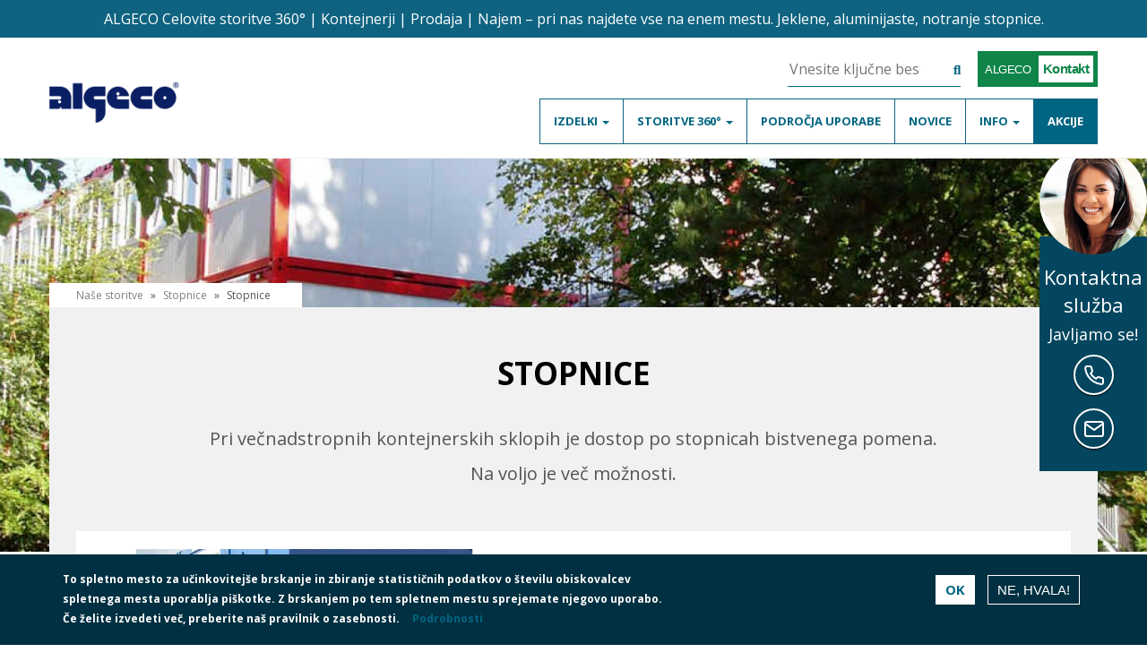

--- FILE ---
content_type: text/html; charset=utf-8
request_url: https://algeco.si/storitve-kontejner/stopnice/stopnice
body_size: 9127
content:
<!DOCTYPE html>
<html lang="sl" dir="ltr" prefix="content: http://purl.org/rss/1.0/modules/content/ dc: http://purl.org/dc/terms/ foaf: http://xmlns.com/foaf/0.1/ og: http://ogp.me/ns# rdfs: http://www.w3.org/2000/01/rdf-schema# sioc: http://rdfs.org/sioc/ns# sioct: http://rdfs.org/sioc/types# skos: http://www.w3.org/2004/02/skos/core# xsd: http://www.w3.org/2001/XMLSchema#">
<head>
  <link rel="profile" href="http://www.w3.org/1999/xhtml/vocab" />
  <meta charset="utf-8">
  <meta name="viewport" content="width=device-width, initial-scale=1.0">
  <!-- Google Tag Manager -->
  <script>
    (function(w,d,s,l,i){w[l]=w[l]||[];w[l].push({'gtm.start':new Date().getTime(),event:'gtm.js'});
    var f=d.getElementsByTagName(s)[0],
    j=d.createElement(s),dl=l!='dataLayer'?'&l='+l:'';
    j.async=true;j.src='https://www.googletagmanager.com/gtm.js?id='+i+dl;
    f.parentNode.insertBefore(j,f);})
    (window,document,'script','dataLayer','GTM-NHWWF93');
  </script>
  <!-- End Google Tag Manager -->
  <!--[if IE]><![endif]-->
<meta http-equiv="Content-Type" content="text/html; charset=utf-8" />
<link rel="shortcut icon" href="https://www.algeco.si/sites/all/themes/custom/algeco/favicon.ico" type="image/vnd.microsoft.icon" />
<meta name="description" content="Pri večnadstropnih kontejnerskih sklopih je dostop po stopnicah bistvenega pomena. Na voljo je več možnosti." />
<link rel="canonical" href="https://www.algeco.si/storitve-kontejner/stopnice/stopnice" />
<meta name="google-site-verification" content="mw1-k3LJSuWiqcfoJKNeOaUQRWKj14wzVRM4eFfjqX0" />
<meta name="p:domain_verify" content="a6e6dac5d38b3d152cabe36c58267979" />
  <title>Stopnice | ALGECO</title>
  <link type="text/css" rel="stylesheet" href="https://www.algeco.si/sites/default/files/advagg_css/css__PATv8z-IUuFs9eStdpMOwloLxoCSRF5LOsjcqggtBPc__FPvlrwSOn5veoMvR3w1p-9EW3I81wtVtGUWyZM8MSf0__5yS7D0Z3-hQTb0MxkT8sxMPJroGD5f7KIlopjQdGJyw.css" media="all" />
<link type="text/css" rel="stylesheet" href="https://fonts.googleapis.com/css?family=Roboto+Mono:300,400,700" media="all" />
<link type="text/css" rel="stylesheet" href="https://fonts.googleapis.com/css?family=Open+Sans:400,400i,700,700i" media="all" />
<style>
/* <![CDATA[ */
#sliding-popup.sliding-popup-bottom,#sliding-popup.sliding-popup-bottom .eu-cookie-withdraw-banner,.eu-cookie-withdraw-tab{background:#003041;}#sliding-popup.sliding-popup-bottom.eu-cookie-withdraw-wrapper{background:transparent}#sliding-popup .popup-content #popup-text h1,#sliding-popup .popup-content #popup-text h2,#sliding-popup .popup-content #popup-text h3,#sliding-popup .popup-content #popup-text p,.eu-cookie-compliance-secondary-button,.eu-cookie-withdraw-tab{color:#ffffff !important;}.eu-cookie-withdraw-tab{border-color:#ffffff;}.eu-cookie-compliance-more-button{color:#ffffff !important;}

/* ]]> */
</style>
<link type="text/css" rel="stylesheet" href="https://www.algeco.si/sites/default/files/advagg_css/css__d_UAfizLRq64ISaEsDNmFMLgCw3NhpEVEiTD6KFKeIE__m2SjhGX-vLLNNvsCo07lB8WDKf-MjbRFwAItARFeusY__5yS7D0Z3-hQTb0MxkT8sxMPJroGD5f7KIlopjQdGJyw.css" media="all" />
<link type="text/css" rel="stylesheet" href="https://www.algeco.si/sites/default/files/advagg_css/css__oYx472-aq2_om5PFNEH66td1Q6GGypeiaqhwAiHRnCw__3DgzWbLJPjE9z2iiLjmuK4zAwlzyw0xmRdHWWAp5CO0__5yS7D0Z3-hQTb0MxkT8sxMPJroGD5f7KIlopjQdGJyw.css" media="all" />
  <!-- HTML5 element support for IE6-8 -->
  <!--[if lt IE 9]>
    <script src="//html5shiv.googlecode.com/svn/trunk/html5.js"></script>
  <![endif]-->
  <script type="text/javascript" src="https://www.algeco.si/sites/default/files/advagg_js/js__AejUc_MwoqBhba8jis60zg9SY7V4j3kLUlCoVbCbjUE__okG0iWfJnC5SMVWdvUNRFW6apb2iYd7ja_PG3hlVvFw__5yS7D0Z3-hQTb0MxkT8sxMPJroGD5f7KIlopjQdGJyw.js"></script>
<script type="text/javascript">
<!--//--><![CDATA[//><!--
jQuery.extend(Drupal.settings, {"basePath":"\/","pathPrefix":"","setHasJsCookie":0,"ajaxPageState":{"theme":"algeco","theme_token":"3ymCKadWoPYRwJMdROvWqI-PDmT1DXZLOV6Hwbe8ZJc","jquery_version":"1.10","css":{"modules\/system\/system.base.css":1,"sites\/all\/modules\/contrib\/colorbox_node\/colorbox_node.css":1,"sites\/all\/modules\/contrib\/date\/date_api\/date.css":1,"sites\/all\/modules\/contrib\/date\/date_popup\/themes\/datepicker.1.7.css":1,"modules\/field\/theme\/field.css":1,"modules\/node\/node.css":1,"sites\/all\/modules\/contrib\/views\/css\/views.css":1,"sites\/all\/modules\/contrib\/ckeditor\/css\/ckeditor.css":1,"sites\/all\/modules\/contrib\/colorbox\/styles\/default\/colorbox_style.css":1,"sites\/all\/modules\/contrib\/ctools\/css\/ctools.css":1,"sites\/all\/modules\/contrib\/twitter_bootstrap_modal\/twitter_bootstrap_modal_block\/twitter_bootstrap_modal_block.css":1,"sites\/all\/modules\/contrib\/eu_cookie_compliance\/css\/eu_cookie_compliance.css":1,"sites\/all\/modules\/contrib\/path_breadcrumbs\/css\/path_breadcrumbs.css":1,"sites\/all\/libraries\/fontawesome\/css\/font-awesome.css":1,"https:\/\/fonts.googleapis.com\/css?family=Roboto+Mono:300,400,700":1,"https:\/\/fonts.googleapis.com\/css?family=Open+Sans:400,400i,700,700i":1,"sites\/all\/themes\/custom\/algeco\/css\/style.css":1,"sites\/all\/themes\/custom\/algeco\/css\/flags\/flags.css":1,"sites\/all\/themes\/custom\/algeco\/css\/layout.css":1,"sites\/all\/themes\/custom\/algeco\/css\/views.css":1,"sites\/all\/themes\/custom\/algeco\/css\/algeco.css":1,"sites\/all\/themes\/custom\/algeco\/css\/jacques.css":1,"sites\/all\/themes\/custom\/algeco\/css\/david.css":1},"js":{"sites\/all\/themes\/contrib\/bootstrap\/js\/bootstrap.js":1,"sites\/all\/modules\/contrib\/eu_cookie_compliance\/js\/eu_cookie_compliance.js":1,"sites\/all\/modules\/contrib\/jquery_update\/replace\/jquery\/1.10\/jquery.min.js":1,"misc\/jquery-extend-3.4.0.js":1,"misc\/jquery-html-prefilter-3.5.0-backport.js":1,"misc\/jquery.once.js":1,"misc\/drupal.js":1,"sites\/all\/modules\/contrib\/eu_cookie_compliance\/js\/jquery.cookie-1.4.1.min.js":1,"misc\/form-single-submit.js":1,"misc\/ajax.js":1,"sites\/all\/modules\/contrib\/jquery_update\/js\/jquery_update.js":1,"public:\/\/languages\/sl_rSICmI5ENm2O2-KpTvPT0tMkyBJlElcYyE-AQrgMbMo.js":1,"sites\/all\/libraries\/colorbox\/jquery.colorbox-min.js":1,"sites\/all\/modules\/contrib\/colorbox\/js\/colorbox.js":1,"sites\/all\/modules\/contrib\/colorbox\/styles\/default\/colorbox_style.js":1,"sites\/all\/modules\/contrib\/colorbox\/js\/colorbox_load.js":1,"sites\/all\/modules\/contrib\/jquery_ajax_load\/jquery_ajax_load.js":1,"sites\/all\/modules\/contrib\/twitter_bootstrap_modal\/twitter_bootstrap_modal.js":1,"sites\/all\/modules\/contrib\/twitter_bootstrap_modal\/twitter_bootstrap_modal_block\/twitter_bootstrap_modal_block.js":1,"misc\/autocomplete.js":1,"sites\/all\/modules\/contrib\/search_api_live_results\/js\/search_api_live_results.js":1,"sites\/all\/themes\/contrib\/bootstrap\/js\/misc\/_progress.js":1,"sites\/all\/modules\/contrib\/colorbox_node\/colorbox_node.js":1,"sites\/all\/themes\/custom\/algeco\/bootstrap\/js\/affix.js":1,"sites\/all\/themes\/custom\/algeco\/bootstrap\/js\/alert.js":1,"sites\/all\/themes\/custom\/algeco\/bootstrap\/js\/button.js":1,"sites\/all\/themes\/custom\/algeco\/bootstrap\/js\/carousel.js":1,"sites\/all\/themes\/custom\/algeco\/bootstrap\/js\/collapse.js":1,"sites\/all\/themes\/custom\/algeco\/bootstrap\/js\/dropdown.js":1,"sites\/all\/themes\/custom\/algeco\/bootstrap\/js\/modal.js":1,"sites\/all\/themes\/custom\/algeco\/bootstrap\/js\/tooltip.js":1,"sites\/all\/themes\/custom\/algeco\/bootstrap\/js\/popover.js":1,"sites\/all\/themes\/custom\/algeco\/bootstrap\/js\/scrollspy.js":1,"sites\/all\/themes\/custom\/algeco\/bootstrap\/js\/tab.js":1,"sites\/all\/themes\/custom\/algeco\/bootstrap\/js\/transition.js":1,"sites\/all\/themes\/custom\/algeco\/js\/jquery.matchHeight.js":1,"sites\/all\/themes\/custom\/algeco\/js\/algeco.js":1,"sites\/all\/themes\/contrib\/bootstrap\/js\/misc\/autocomplete.js":1,"sites\/all\/themes\/contrib\/bootstrap\/js\/misc\/ajax.js":1}},"colorbox":{"opacity":"0.85","current":"{current} of {total}","previous":"\u00ab Prev","next":"Next \u00bb","close":"Zapri","maxWidth":"98%","maxHeight":"98%","fixed":true,"mobiledetect":true,"mobiledevicewidth":"480px"},"jquery_ajax_load":{"trigger":".jquery_ajax_load\r","target":"#jquery_ajax_load_target","toggle":0,"animation":1,"base_path":"\/","module_path":"sites\/all\/modules\/contrib\/jquery_ajax_load","site_name":"ALGECO","TBtrigger":".twitter_bootstrap_modal","TBmodaltrigger":".tb_modal","TBmodule":"sites\/all\/modules\/contrib\/twitter_bootstrap_modal","TBpath":"\/","TBname":"ALGECO"},"twitter_bootstrap_modal_block":{"trigger":".jquery_ajax_load_block\r\n","link_type":"btn-success"},"better_exposed_filters":{"views":{"vue_slogan_seo_text":{"displays":{"block":{"filters":[]}}},"node_introduction":{"displays":{"block":{"filters":[]}}},"services_items":{"displays":{"block":{"filters":[]}}},"services":{"displays":{"block_2":{"filters":[]}}},"produits":{"displays":{"block":{"filters":[]}}},"seo_text":{"displays":{"block":{"filters":[]}}},"actualites_bloc_menu":{"displays":{"block":{"filters":[]}}}}},"eu_cookie_compliance":{"popup_enabled":1,"popup_agreed_enabled":0,"popup_hide_agreed":0,"popup_clicking_confirmation":false,"popup_scrolling_confirmation":false,"popup_html_info":"\u003Cdiv\u003E\n  \u003Cdiv class =\u0022popup-content info\u0022\u003E\n \t \u003Cdiv class=\u0022container\u0022\u003E\n\t\t\t\u003Cdiv id=\u0022popup-text\u0022\u003E\n\t\t\t\t\u003Cp\u003E\tTo spletno mesto za u\u010dinkovitej\u0161e brskanje in zbiranje statisti\u010dnih podatkov o \u0161tevilu obiskovalcev spletnega mesta uporablja pi\u0161kotke. Z brskanjem po tem spletnem mestu sprejemate njegovo uporabo. \u010ce \u017eelite izvedeti ve\u010d, preberite na\u0161 pravilnik o zasebnosti.\u003C\/p\u003E\t\t\t\t\t\t\t\t\t\u003Cbutton type=\u0022button\u0022 class=\u0022find-more-button eu-cookie-compliance-more-button btn\u0022\u003EPodrobnosti\u003C\/button\u003E\n\t\t\t\t\t\t\t\u003C\/div\u003E\n\t\t\t\u003Cdiv id=\u0022popup-buttons\u0022\u003E\n\t\t\t\t\u003Cbutton type=\u0022button\u0022 class=\u0022agree-button eu-cookie-compliance-secondary-button btn btn-primary \u0022\u003EOK\u003C\/button\u003E\n\t\t\t\t\t\t\t\t\t\u003Cbutton type=\u0022button\u0022 class=\u0022decline-button eu-cookie-compliance-default-button btn btn-link\u0022 \u003ENe, hvala!\u003C\/button\u003E\n\t\t\t\t\t\t\t\u003C\/div\u003E\n\t\t\u003C\/div\u003E\n  \u003C\/div\u003E\n\u003C\/div\u003E","use_mobile_message":false,"mobile_popup_html_info":"\u003Cdiv\u003E\n  \u003Cdiv class =\u0022popup-content info\u0022\u003E\n \t \u003Cdiv class=\u0022container\u0022\u003E\n\t\t\t\u003Cdiv id=\u0022popup-text\u0022\u003E\n\t\t\t\t\t\t\t\t\t\t\t\t\t\u003Cbutton type=\u0022button\u0022 class=\u0022find-more-button eu-cookie-compliance-more-button btn\u0022\u003EPodrobnosti\u003C\/button\u003E\n\t\t\t\t\t\t\t\u003C\/div\u003E\n\t\t\t\u003Cdiv id=\u0022popup-buttons\u0022\u003E\n\t\t\t\t\u003Cbutton type=\u0022button\u0022 class=\u0022agree-button eu-cookie-compliance-secondary-button btn btn-primary \u0022\u003EOK\u003C\/button\u003E\n\t\t\t\t\t\t\t\t\t\u003Cbutton type=\u0022button\u0022 class=\u0022decline-button eu-cookie-compliance-default-button btn btn-link\u0022 \u003ENe, hvala!\u003C\/button\u003E\n\t\t\t\t\t\t\t\u003C\/div\u003E\n\t\t\u003C\/div\u003E\n  \u003C\/div\u003E\n\u003C\/div\u003E\n","mobile_breakpoint":"768","popup_html_agreed":"\u003Cdiv\u003E\n  \u003Cdiv class=\u0022popup-content agreed\u0022\u003E\n    \u003Cdiv id=\u0022popup-text\u0022\u003E\n      \u003Cp\u003E\tDanke\u003C\/p\u003E    \u003C\/div\u003E\n    \u003Cdiv id=\u0022popup-buttons\u0022\u003E\n      \u003Cbutton type=\u0022button\u0022 class=\u0022hide-popup-button eu-cookie-compliance-hide-button\u0022\u003Everstecken\u003C\/button\u003E\n              \u003Cbutton type=\u0022button\u0022 class=\u0022find-more-button eu-cookie-compliance-more-button-thank-you\u0022 \u003EWeitere Infos\u003C\/button\u003E\n          \u003C\/div\u003E\n  \u003C\/div\u003E\n\u003C\/div\u003E","popup_use_bare_css":false,"popup_height":"auto","popup_width":"100%","popup_delay":1000,"popup_link":"https:\/\/www.algeco.si\/varstvo-osebnih-podatkov","popup_link_new_window":1,"popup_position":null,"popup_language":"sl","store_consent":false,"better_support_for_screen_readers":0,"reload_page":0,"domain":"","popup_eu_only_js":0,"cookie_lifetime":"100","cookie_session":false,"disagree_do_not_show_popup":0,"method":"opt_in","whitelisted_cookies":"","withdraw_markup":"\u003Cbutton type=\u0022button\u0022 class=\u0022eu-cookie-withdraw-tab\u0022\u003EPrivacy settings\u003C\/button\u003E\n\u003Cdiv class=\u0022eu-cookie-withdraw-banner\u0022\u003E\n  \u003Cdiv class=\u0022popup-content info\u0022\u003E\n    \u003Cdiv id=\u0022popup-text\u0022\u003E\n      \u003Cp\u003E\u0026lt;h2\u0026gt;We use cookies on this site to enhance your user experience\u0026lt;\/h2\u0026gt;\u0026lt;p\u0026gt;You have given your consent for us to set cookies.\u0026lt;\/p\u0026gt;\u003C\/p\u003E\n    \u003C\/div\u003E\n    \u003Cdiv id=\u0022popup-buttons\u0022\u003E\n      \u003Cbutton type=\u0022button\u0022 class=\u0022eu-cookie-withdraw-button\u0022\u003EWithdraw consent\u003C\/button\u003E\n    \u003C\/div\u003E\n  \u003C\/div\u003E\n\u003C\/div\u003E\n","withdraw_enabled":false},"urlIsAjaxTrusted":{"\/storitve-kontejner\/stopnice\/stopnice":true},"colorbox_node":{"width":"600px","height":"600px"},"bootstrap":{"anchorsFix":"0","anchorsSmoothScrolling":"0","formHasError":1,"popoverEnabled":1,"popoverOptions":{"animation":1,"html":0,"placement":"right","selector":"","trigger":"click","triggerAutoclose":1,"title":"","content":"","delay":0,"container":"body"},"tooltipEnabled":1,"tooltipOptions":{"animation":1,"html":0,"placement":"auto left","selector":"","trigger":"hover focus","delay":0,"container":"body"}}});
//--><!]]>
</script>
</head>
<body class="navbar-is-fixed-top html not-front not-logged-in no-sidebars page-node page-node- page-node-664 node-type-categorie-de-service i18n-sl">
<!-- Google Tag Manager (noscript) -->
<noscript>
  <iframe src="https://www.googletagmanager.com/ns.html?id=GTM-NHWWF93" height="0" width="0" style="display:none;visibility:hidden"></iframe>
</noscript>
<!-- End Google Tag Manager (noscript) -->
  <div id="skip-link">
    <a href="#main-content" class="element-invisible element-focusable">Skip to main content</a>
  </div>
    <header id="navbar" role="banner" class="navbar navbar-fixed-top navbar-default">

        <div class="region region-top-seo">
    <section id="block-views-vue-slogan-seo-text-block" class="block block-views clearfix">
  <div class="block-content">
            
    <div class="view view-vue-slogan-seo-text view-id-vue_slogan_seo_text view-display-id-block view-dom-id-177161cce24810fafb7b3f6c4db4c91f">
        
  
  
      <div class="view-content">
        <div class="text-center">
      
  <div>        <div>ALGECO Celovite storitve 360° | Kontejnerji | Prodaja | Najem – pri nas najdete vse na enem mestu. Jeklene, aluminijaste, notranje stopnice.</div>  </div>  </div>
    </div>
  
  
  
  
  
  
</div>  </div>
</section>
  </div>
  
  <div class="container">
    <div class="navbar-header">
              <a class="logo navbar-btn pull-left" href="/" title="Domov">
          <img src="https://www.algeco.si/sites/default/files/logo-algeco2017.png" alt="Domov" />
        </a>
      
      
              <div id="navigation-wrapper" class="row">
            <div class="region region-navigation">
    <section id="block-search-api-page-default-node-index" class="block block-search-api-page clearfix">
  <div class="block-content">
            
    <form action="/storitve-kontejner/stopnice/stopnice" method="post" id="search-api-page-search-form-default-node-index" accept-charset="UTF-8"><div><input placeholder="Vnesite ključne besede" type="text" id="edit-keys-2" name="keys_2" value="" size="15" maxlength="128" class="form-text form-autocomplete live-results-search-textfield" /><input type="hidden" id="edit-keys-2-autocomplete" value="https://www.algeco.si/search_api_live_results/search_api_page_2" disabled="disabled" class="live-result-autocomplete" /><input type="hidden" name="id" value="2" />
<button type="submit" id="edit-submit-2" name="op" value="Išči" class="btn btn-primary form-submit">Išči</button>
<input type="hidden" name="form_build_id" value="form-11-cqIBmKJ9ycWqIkR4iZgh2GjU0oI7QAdF2eUU8gnI" />
<input type="hidden" name="form_id" value="search_api_page_search_form_default_node_index" />
</div></form>  </div>
</section>
<section id="block-block-19" class="block block-block hidden-xs clearfix">
  <div class="block-content">
            
    <p>
	<a id="tel-box" href="/node/699"><span class="green-card"><span class="green-text">ALGECO</span> <span class="green-num">Kontakt</span> </span></a></p>
  </div>
</section>
  </div>
        </div>
      
              <button type="button" class="navbar-toggle" data-toggle="collapse" data-target=".navbar-collapse">
          <span class="sr-only">Toggle navigation</span>
          <span class="icon-bar"></span>
          <span class="icon-bar"></span>
          <span class="icon-bar"></span>
        </button>
          </div>

          <div id="main-navigation" class="navbar-collapse collapse">
        <nav role="navigation">
                      <ul class="menu nav navbar-nav"><li class="first expanded dropdown"><a href="/izdelki">Izdelki <span class="caret"></span></a><ul class="dropdown-menu"><li class="first leaf"><a href="/izdelki/pisarniski-kontejner">Pisarniški kontejner</a></li>
<li class="leaf"><a href="/izdelki/sanitarni-kontejner">Sanitarni kontejner</a></li>
<li class="leaf"><a href="/izdelki/skladiscni-kontejner">Skladiščni kontejner</a></li>
<li class="leaf"><a href="/izdelki/kontejnerski-sklop">Kontejnerski sklop</a></li>
<li class="leaf"><a href="/izdelki/kontejnerski-objekti">Kontejnerski objekti</a></li>
<li class="leaf"><a href="/izdelki/posebni-kontejnerji">Posebni kontejnerji</a></li>
<li class="leaf"><a href="/izdelki/razlicne-velikosti-kontejnerjev">Različne velikosti kontejnerjev</a></li>
<li class="last leaf"><a href="/napotki-za-vzdrzevanje">Napotki za vzdrževanje</a></li>
</ul></li>
<li class="expanded active-trail active dropdown"><a href="/nase-vsestranske-storitve-360deg" class="active-trail">Storitve 360° <span class="caret"></span></a><ul class="dropdown-menu"><li class="first leaf"><a href="/storitve-kontejner/okolju-prijazna-prihodnost/nacrtovanje-izvedba">Načrtovanje in izvedba</a></li>
<li class="leaf"><a href="/storitve-kontejner/opremljanje/opremljanje">Opremljanje</a></li>
<li class="leaf"><a href="/storitve-kontejner/okolju-prijazna-prihodnost">Okolju prijazna prihodnost</a></li>
<li class="leaf"><a href="/storitve-kontejner/technik/tehnika">Tehnika</a></li>
<li class="leaf"><a href="/storitve-kontejner/varnost">Varnost</a></li>
<li class="last leaf active-trail active active"><a href="/storitve-kontejner/stopnice/stopnice" class="active-trail active">Stopnice</a></li>
</ul></li>
<li class="leaf"><a href="/podrocja-uporabe">Področja uporabe</a></li>
<li class="leaf"><a href="/novice-0">Novice</a></li>
<li class="expanded dropdown"><a href="/informacije">Info <span class="caret"></span></a><ul class="dropdown-menu"><li class="first leaf"><a href="/algeco-globalno">Algeco Globalno</a></li>
<li class="leaf"><a href="/ekipa-algeco">Ekipa Algeco</a></li>
<li class="leaf"><a href="/za-prenos">Za prenos</a></li>
<li class="leaf"><a href="/prosta-delovna-mesta">Prosta delovna mesta</a></li>
<li class="leaf"><a href="/o-podjetju">O podjetju</a></li>
<li class="leaf"><a href="/slovar-izrazov-v-zvezi-z-zabojniki">Slovarček</a></li>
<li class="last leaf"><a href="/zaposlitev-kariera">Zaposlitev &amp; Kariera</a></li>
</ul></li>
<li class="last leaf"><a href="/izdelki/akcije" class="is-highlighted">Akcije</a></li>
</ul>                            </nav>
      </div>
      </div>
</header>

<header role="banner" id="page-header">
  
  </header> <!-- /#page-header -->

  <div class="heading-image" style="background-image: url('https://www.algeco.si/sites/default/files/styles/header_image/public/images-services/algeco-360grad-treppen-stahltreppe-1200.jpg?itok=XPBZZbwy');"></div>

<div class="breadcrumb-wrapper">
  <div class="container">
    <div class="row">
      <h2 class="element-invisible">Nahajate se tukaj</h2><div class="breadcrumb"><div class="inline odd first" itemscope itemtype="http://data-vocabulary.org/Breadcrumb"><a href="https://www.algeco.si/batiment-modulable" itemprop="url"><span itemprop="title">Naše storitve</span></a></div> <span class="delimiter">»</span> <div class="inline even" itemscope itemtype="http://data-vocabulary.org/Breadcrumb"><a href="https://www.algeco.si/storitve-kontejner/stopnice/stopnice" itemprop="url"><span itemprop="title">Stopnice</span></a></div> <span class="delimiter">»</span> <div class="inline odd last" itemscope itemtype="http://data-vocabulary.org/Breadcrumb"><span itemprop="title">Stopnice</span></div></div>    </div>
  </div>
</div>

<div class="main-container container">

  <div class="row">
    <div class="col-sm-12">
      <a id="main-content"></a>
                    <h1 class="page-header">Stopnice</h1>
            
                                      
                <div class="region region-after-title">
    <section id="block-views-node-introduction-block" class="block block-views clearfix">
  <div class="block-content">
            
    <div class="view view-node-introduction view-id-node_introduction view-display-id-block view-dom-id-3cc1352847be2958a32f08ab8cea6d2f">
        
  
  
      <div class="view-content">
        <div class="views-row views-row-1 views-row-odd views-row-first views-row-last">
      
  <div class="views-field views-field-field-introduction">        <div class="field-content"><p>
	Pri večnadstropnih kontejnerskih sklopih je dostop po stopnicah bistvenega pomena.</p>

<p>
	Na voljo je več možnosti.</p>
</div>  </div>  </div>
    </div>
  
  
  
  
  
  
</div>  </div>
</section>
  </div>
          </div>

    
    <section class="col-sm-12">
            <div class="main-content-wrapper">
          <div class="region region-content">
    <section id="block-views-services-items-block" class="block block-views clearfix">
  <div class="block-content">
            
    <div class="view view-services-items view-id-services_items view-display-id-block view-dom-id-4bdeaee50b98fdbed4ab9b130b651a90">
        
  
  
      <div class="view-content">
        <div class="views-row views-row-1 views-row-odd views-row-first">
      
  <div class="views-field views-field-nothing">        <span class="field-content"><div class="row">
  <div class="col-sm-5">
    <div class="views-field views-field-field-vignette">
      <img typeof="foaf:Image" class="img-responsive" src="https://www.algeco.si/sites/default/files/styles/wide_thumb/public/images-services/algeco-360grad-treppen-alutreppe-1200.jpg?itok=hpCwElpI" width="647" height="406" alt="Algeco storitev 360 stopinj Alu stopnice " title="Algeco storitev 360 stopinj Alu stopnice" /> 
    </div>
  </div>
  <div class="col-sm-7">
    <div class="views-field views-field-title">
      <h3>Aluminijaste stopnice</h3>
    </div>
    <div class="views-field views-field-body">
      <p>
	Najpreprostejša zunanja rešitev pri najemnih projektih.</p>

<p>
	Te stopnice so najlažje med naštetimi. Na voljo so v različnih širinah, npr. 1.000 mm ali 1.200 mm. Temu prilagojeni so na voljo tudi podesti. Z ustreznimi konzolami opremljeni podesti so primerni za pisarniške, sanitarne in tudi skladiščne kontejnerje.</p>

    </div>
    <div class="views-field views-field-view-node">

    </div>
  </div>
</div></span>  </div>  </div>
  <div class="views-row views-row-2 views-row-even">
      
  <div class="views-field views-field-nothing">        <span class="field-content"><div class="row">
  <div class="col-sm-5">
    <div class="views-field views-field-field-vignette">
      <img typeof="foaf:Image" class="img-responsive" src="https://www.algeco.si/sites/default/files/styles/wide_thumb/public/images-services/algeco-360grad-treppen-stahltreppe-1200.jpg?itok=zOntC5l0" width="647" height="406" alt="Algeco storitev 360 stopinj Jeklene stopnice" title="Algeco storitev 360 stopinj Jeklene stopnice" /> 
    </div>
  </div>
  <div class="col-sm-7">
    <div class="views-field views-field-title">
      <h3>Jeklene stopnice</h3>
    </div>
    <div class="views-field views-field-body">
      <p>
	Pocinkane jeklene stopnice z rešetkastimi stopalnimi površinami v različnih širinah in višinah. Mere določite skupaj s svojim vodjem projektov.</p>

<p>
	Jeklene stopnice je mogoče uporabljati kot zunanje in kot notranje stopnišče. Gre za zelo robustne stopnice, ki se še zlasti izkažejo na gradbiščih, a tudi kot stopnice za izhod v sili.</p>

    </div>
    <div class="views-field views-field-view-node">

    </div>
  </div>
</div></span>  </div>  </div>
  <div class="views-row views-row-3 views-row-odd">
      
  <div class="views-field views-field-nothing">        <span class="field-content"><div class="row">
  <div class="col-sm-5">
    <div class="views-field views-field-field-vignette">
      <img typeof="foaf:Image" class="img-responsive" src="https://www.algeco.si/sites/default/files/styles/wide_thumb/public/images-services/algeco-360grad-treppen-holztreppe-1200.jpg?itok=ywVuIDCV" width="647" height="406" alt="Algeco storitev 360 stopinj Lesene stopnice" title="Algeco storitev 360 stopinj Lesene stopnice" /> 
    </div>
  </div>
  <div class="col-sm-7">
    <div class="views-field views-field-title">
      <h3>Lesene stopnice</h3>
    </div>
    <div class="views-field views-field-body">
      <p>
	Lesene stopnice se praviloma uporabljajo samo v zaprtih prostorih. Stopnice so dimenzionirane številu uporabnikov in številu stopnišč v stavbi ustrezno.</p>

<p>
	Vrsta lesa je izbrana v skladu z zahtevami naročnika. Obstaja tudi možnost izbire med stopnicami s čelnimi ploskvami ali brez.</p>

<p>
	Nadaljnje informacije so vam na voljo pri naših vodjih projektov v oddelkih prodaja in najem.</p>

    </div>
    <div class="views-field views-field-view-node">

    </div>
  </div>
</div></span>  </div>  </div>
  <div class="views-row views-row-4 views-row-even views-row-last">
      
  <div class="views-field views-field-nothing">        <span class="field-content"><div class="row">
  <div class="col-sm-5">
    <div class="views-field views-field-field-vignette">
      <img typeof="foaf:Image" class="img-responsive" src="https://www.algeco.si/sites/default/files/styles/wide_thumb/public/images-services/algeco-360grad-treppen-glastreppe.jpg?itok=xo1JLX_Z" width="647" height="406" alt="Algeco storitev 360 stopinj Steklene stopnice " title="Algeco storitev 360 stopinj Steklene stopnice " /> 
    </div>
  </div>
  <div class="col-sm-7">
    <div class="views-field views-field-title">
      <h3>Steklene stopnice</h3>
    </div>
    <div class="views-field views-field-body">
      <p>
	Steklene stopnice se uporabljajo izključno v notranjih prostorih. Stopnice so dimenzionirane številu uporabnikov in številu stopnišč v stavbi ustrezno.</p>

<p>
	Nadaljnje informacije so vam na voljo pri naših vodjih projektov v oddelkih <a href="/ekipa-za-prodajo">prodaja</a> in <a href="/ekipa-za-najem">najem</a>.</p>

    </div>
    <div class="views-field views-field-view-node">

    </div>
  </div>
</div></span>  </div>  </div>
    </div>
  
  
  
  
  
  
</div>  </div>
</section>
<section id="block-views-services-block-2" class="block block-views bg-white first-image-right clearfix">
  <div class="block-content">
            
    <div class="view view-services view-id-services view-display-id-block_2 view-dom-id-87db2dc828d75f8a973eb02c5d41076a">
        
  
  
      <div class="view-content">
        <div class="views-row views-row-1 views-row-odd views-row-first views-row-last">
      
  <div class="views-field views-field-nothing">        <span class="field-content"><div class="row">
  <div class="col-sm-5">
    <div class="views-field views-field-field-vignette">
      <a href="/storitve-kontejner/stopnice/stopnice" class="active"><img typeof="foaf:Image" class="img-responsive" src="https://www.algeco.si/sites/default/files/styles/wide_thumb/public/images-services/algeco-360grad-treppen-stahltreppe-1200.jpg?itok=zOntC5l0" width="647" height="406" alt="Algeco storitev 360 stopinj Jeklene stopnice" title="Algeco storitev 360 stopinj Jeklene stopnice" /></a> 
    </div>
  </div>
  <div class="col-sm-7">
    <div class="views-field views-field-title">
      <h3><a href="/storitve-kontejner/stopnice/stopnice" class="active">Stopnice</a></h3>
    </div>
    <div class="views-field views-field-body">
      <p>
	Pri večnadstropnih kontejnerskih sklopih je dostop po stopnicah bistvenega pomena.</p>

<p>
	Na voljo je več možnosti.</p>

    </div>
    <div class="views-field views-field-view-node">
     <div><a href="/storitve-kontejner/stopnice/stopnice" class="btn btn-default active">Izvedite več</a></div>
    </div>
  </div>
</div></span>  </div>  </div>
    </div>
  
  
  
  
  
  
</div>  </div>
</section>
<section id="block-system-main" class="block block-system clearfix">
  <div class="block-content">
            
    <article id="node-664" class="node node-categorie-de-service clearfix" about="/storitve-kontejner/stopnice/stopnice" typeof="sioc:Item foaf:Document">
    <header>
            <span property="dc:title" content="Stopnice" class="rdf-meta element-hidden"></span><span property="sioc:num_replies" content="0" datatype="xsd:integer" class="rdf-meta element-hidden"></span>      </header>
        <footer>
          </footer>
    </article>
  </div>
</section>
  </div>
      </div>
    </section>

    
  </div>
</div>

  <div id="pre-bottom">
    <div class="container">
        <div class="region region-pre-bottom">
    
<div class="callback">
<img class="callback__person" src="/sites/all/themes/custom/algeco/img/callback-service-agent.jpg" alt="Portret nasmejane ženske s slušalkami"/>
  <div class="callback__body">
    <span class="callback__heading">Kontaktna služba</span>
    <span class="callback__info">Javljamo se!</span>
    <a id="callback-tel" href="/storitev-povratnega-klica" class="callback__button callback__button--tel"><span>Uredi klic nazaj</span></a>
    <a id="callback-mail" href="/obrazec-za-povprasevanje" class="callback__button callback__button--mail"><span>Pišite nam</span></a>
  </div>
</div>  </div>
    </div>
  </div>

    <div id="bottom">
      <div class="container">
          <div class="region region-bottom">
    <section id="block-block-1" class="block block-block push-services clearfix">
  <div class="block-content">
              <div class="h2 block-title"><a href="/batiment-modulable" class="block-title-link" target="_self"></a></div>
        
    <h2 class="block-title">Naše storitve 360°</h2>
<div class="row">
  <div class="col-sm-4 bloc-360-1">
    <a href="/storitve-kontejner/okolju-prijazna-prihodnost/nacrtovanje-izvedba">
	    <h3>Načrtovanje &<span class="block">izvedba</span></h3>      
      <div class="more"><a href="/storitve-kontejner/okolju-prijazna-prihodnost/nacrtovanje-izvedba" class="btn btn-default">Več informacij</a></div>
	    <img alt="" class="img-responsive" src="/sites/default/files/algeco-360grad-service-planung-360.jpg"/>
	  </a>
	</div>
	<div class="col-sm-4 bloc-360-2">
	  <a href="/storitve-kontejner/opremljanje/opremljanje">
	    <h3>Opremljanje</h3>
	    <div class="more"><a href="/storitve-kontejner/opremljanje/opremljanje" class="btn btn-default">Več informacij</a></div>
	    <img alt="" class="img-responsive" src="/sites/default/files/algeco-360grad-service-einrichtung-360.jpg"/>
    </a>
	</div>
	<div class="col-sm-4 bloc-360-3">
	  <a href="/storitve-kontejner/varnost">
	    <h3>Varnost</h3>
	    <div class="more"><a href="/storitve-kontejner/varnost" class="btn btn-default">Več informacij</a></div>
	    <img alt="" class="img-responsive"src="/sites/default/files/algeco-360grad-service-sicherheit-360.jpg"/>
    </a>
	</div>
</div>
  </div>
</section>
  </div>
      </div>
    </div>

    <div id="bottom-second">
      <div class="container">
          <div class="region region-bottom-second">
    <section id="block-views-seo-text-block" class="block block-views col-sm-12 hidden-xs clearfix">
  <div class="block-content">
            
    <div class="view view-seo-text view-id-seo_text view-display-id-block view-dom-id-e6066123b2ee896f45ee966fdeb033c9">
        
  
  
      <div class="view-content">
        <div class="views-row views-row-1 views-row-odd views-row-first views-row-last">
      
  <div class="views-field views-field-field-texte-seo">        <div class="field-content"></div>  </div>  </div>
    </div>
  
  
  
  
  
  
</div>  </div>
</section>
  </div>
      </div>
    </div>

  <div id="pre-footer" class="hidden-xs">
    <div class="container">
      <div class="row">
          <div class="region region-pre-footer">
    <section id="block-menu-menu-footer-menu-top-bleu" class="block block-menu col-sm-6 no-padding clearfix">
  <div class="block-content">
            
    <ul class="menu nav"><li class="first leaf"><a href="/pogosta-vprasanja">FAQs</a></li>
<li class="last leaf"><a href="/obrazec-za-povprasevanje">Kontakt</a></li>
</ul>  </div>
</section>
  </div>
      </div>
    </div>
  </div>

  <div id="footer-links">
    <div class="container">
      <div class="row">
          <div class="region region-footer-links">
    <section id="block-menu-menu-acces-rapide" class="block block-menu col-xs-12 hidden-lg hidden-md hidden-sm acces-rapide clearfix">
  <div class="block-content">
              <div class="h2 block-title">Quick access</div>
        
    <ul class="menu nav"><li class="first last expanded dropdown"><span data-target="#" class="dropdown-toggle nolink" data-toggle="dropdown">Kurzmenu <span class="caret"></span></span><ul class="dropdown-menu"><li class="first leaf"><a href="/node/3">360° Service</a></li>
<li class="leaf"><a href="/node/487">Info</a></li>
<li class="last leaf"><a href="/node/437">Aktuelles</a></li>
</ul></li>
</ul>  </div>
</section>
<section id="block-menu-menu-our-solutions" class="block block-menu col-lg-2 col-md-3 col-sm-4 hidden-xs clearfix">
  <div class="block-content">
              <div class="h2 block-title"><a href="/izdelki" class="block-title-link">Naši izdelki</a></div>
        
    <ul class="menu nav"><li class="first leaf"><a href="/izdelki/pisarniski-kontejner">Pisarniški kontejnerji</a></li>
<li class="last leaf"><a href="/izdelki/sanitarni-kontejner">Sanitarni kontejnerji</a></li>
</ul>  </div>
</section>
<section id="block-menu-menu-our-services" class="block block-menu col-lg-2 col-md-3 col-sm-4 hidden-xs clearfix">
  <div class="block-content">
              <div class="h2 block-title"><a href="/nase-vsestranske-storitve-360deg" class="block-title-link">Naše storitve</a></div>
        
    <ul class="menu nav"><li class="first leaf"><a href="/storitve-kontejner/okolju-prijazna-prihodnost/nacrtovanje-izvedba">Načrtovanje in izvedba</a></li>
<li class="leaf"><a href="/storitve-kontejner/opremljanje/opremljanje">Opremljanje</a></li>
<li class="leaf"><a href="/storitve-kontejner/varnost">Varnost</a></li>
<li class="last leaf"><a href="/storitve-kontejner/technik/tehnika">Tehnika</a></li>
</ul>  </div>
</section>
<section id="block-views-actualites-bloc-menu-block" class="block block-views col-lg-2 col-md-3 col-sm-4 hidden-xs clearfix">
  <div class="block-content">
              <div class="h2 block-title"><a href="/novice-0" class="block-title-link" title="Aktuelles">Novice</a></div>
        
    <div class="view view-actualites-bloc-menu view-id-actualites_bloc_menu view-display-id-block view-dom-id-04c7a677c5e8814867e5912baf7d0019">
        
  
  
      <div class="view-content">
        <div class="views-row views-row-1 views-row-odd views-row-first">
      
  <div class="views-field views-field-title">        <span class="field-content"><a href="/news/modularne-pisarne-garderobe-sanitarije">Modularne pisarne, garderobe in sanitarije</a></span>  </div>  </div>
  <div class="views-row views-row-2 views-row-even views-row-last">
      
  <div class="views-field views-field-title">        <span class="field-content"><a href="/news/zacasni-algeco-sklop-kontejnerjev-na-gradbiscu">Začasni Algeco sklop kontejnerjev na gradbišču</a></span>  </div>  </div>
    </div>
  
  
  
  
  
  
</div>  </div>
</section>
<section id="block-menu-menu-our-agencies" class="block block-menu col-lg-2 col-md-3 col-sm-4 hidden-xs clearfix">
  <div class="block-content">
              <div class="h2 block-title"><a href="/node/181" class="block-title-link">Lokacije v Sloveniji</a></div>
        
    <ul class="menu nav"><li class="first last leaf"><a href="/lokacije">Pregled lokacij</a></li>
</ul>  </div>
</section>
  </div>
      </div>
    </div>
  </div>

  <footer class="footer">
    <div class="container">
      <div class="row">
          <div class="region region-footer">
    <section id="block-block-13" class="block block-block pull-right  col-xs-12 col-md-10 col-lg-9 clearfix">
  <div class="block-content">
            
    <p>
	<span class="hidden-xs"><a href="/node/607">AGBs</a> |<a href="/splosni-pogoji-poslovanja">Splošni pogoji poslovanja</a> | <a href="/node/594">Osebna izkaznica</a> | <a href="/node/694">Kontakt</a> |</span> © <strong>Algeco 2020</strong></p>
  </div>
</section>
  </div>
      </div>
    </div>
  </footer>

<!-- <script type="text/javascript" src="//s7.addthis.com/js/300/addthis_widget.js#pubid=ra-58bd40bcdca28b33"></script> -->
  <script type="text/javascript">
<!--//--><![CDATA[//><!--
function euCookieComplianceLoadScripts() {}
//--><!]]>
</script>
<script type="text/javascript">
<!--//--><![CDATA[//><!--
var eu_cookie_compliance_cookie_name = "";
//--><!]]>
</script>
<script type="text/javascript" src="https://www.algeco.si/sites/default/files/advagg_js/js___js01WgckumT26TJl8hjzi-CJNvWHInxidcDMf21GMY__bm0_M-ojZ43QzI00JGTP64M_yv76TWbjbCGJPHh-x4s__5yS7D0Z3-hQTb0MxkT8sxMPJroGD5f7KIlopjQdGJyw.js"></script>
</body>
</html>


--- FILE ---
content_type: text/css
request_url: https://www.algeco.si/sites/default/files/advagg_css/css__oYx472-aq2_om5PFNEH66td1Q6GGypeiaqhwAiHRnCw__3DgzWbLJPjE9z2iiLjmuK4zAwlzyw0xmRdHWWAp5CO0__5yS7D0Z3-hQTb0MxkT8sxMPJroGD5f7KIlopjQdGJyw.css
body_size: 21559
content:
html,body,div,span,applet,object,iframe,h1,h2,h3,h4,h5,h6,p,blockquote,pre,a,abbr,acronym,address,big,cite,code,del,dfn,em,img,ins,kbd,q,s,samp,small,strike,sub,sup,tt,var,b,u,i,center,dl,dt,dd,ol,ul,li,fieldset,form,label,legend,table,caption,tbody,tfoot,thead,tr,th,td,article,aside,canvas,dbreadcrumb-wrapperetails,embed,figure,figcaption,footer,topContent,hgroup,menu,nav,output,ruby,section,summary,time,mark,audio,video{-webkit-font-smoothing:antialiased;-moz-osx-font-smoothing:grayscale;}h1,h2,h3,h4,h5,h6,.h1,.h2,.h3,.h4,.h5,.h6{font-weight:normal;}.row-eq-height{display:-webkit-box;display:-webkit-flex;display:-ms-flexbox;display:flex;}.row-eq-height > div + div{padding-bottom:60px;}.row-eq-height .btn{bottom:0;position:absolute;min-width:200px;}input.error{color:#555555;}body.admin-menu.navbar-is-fixed-top{padding-top:338px !important;}html body.admin-menu{margin-top:53 !important;}body.admin-menu .navbar-fixed-top{top:77px;position:fixed;}@media (min-width:768px){body.admin-menu.navbar-is-fixed-top{padding-top:195px !important;}html body.admin-menu{margin-top:53 !important;}body.admin-menu .navbar-fixed-top{top:53px;}}@media (min-width:992px){body.admin-menu.navbar-is-fixed-top{padding-top:170px !important;}html body.admin-menu{margin-top:29 !important;}body.admin-menu .navbar-fixed-top{top:29px;}}@media (max-width:767px){breadcrumb-wrapper body.navbar-is-fixed-top{padding-top:0 !important;}breadcrumb-wrapper body.navbar-is-fixed-top.logged-in{padding-top:75px !important;}}body a:hover{text-decoration:none;}@media (max-width:767px){body .navbar-fixed-top{position:static;}}body #navbar{background-color:white;border-bottom:solid 1px #f1f1f1;}body #navbar.navbar{margin-bottom:0;}body #navbar .region-top-seo{background:#0f6380;color:white;text-align:center;padding-left:15px;padding-right:15px;}@media (max-width:767px){body #navbar .region-top-seo{display:none;}}body #navbar .region-top-seo h1{color:white;font-size:15px;margin:0;font-family:'Open Sans',sans-serif;}@media (max-width:767px){body #navbar .region-top-seo h1{font-size:11px;}}body #navbar .region-top-seo > .block{padding:10px 0;}body .btn-plus{border:1px solid #006582;padding:10px 25px;}body .btn-plus a:before{content:'+';display:inline-block;height:1rem;margin-right:1rem;width:1rem;}body .btn-plus:hover{background:#006582;color:white;}body .btn-plus:hover a{color:white;}body .btn-blue_arrow{background:#006582;color:white;}body .btn-blue_arrow:after{display:inline-block;content:"\f054";font-family:FontAwesome;margin-left:10px;}body .btn-blue_arrow:hover,body .btn-blue_arrow:focus{color:white;}body .btn-blue_linkedin{background:#006582;color:white;}body .btn-blue_linkedin:after{display:inline-block;content:"\f0e1";font-family:FontAwesome;margin-left:10px;}body .btn-blue_linkedin:hover,body .btn-blue_linkedin:focus{color:white;}@media (max-width:767px){body .btn-blue_linkedin{white-space:normal;}body .btn-blue_linkedin span{display:inline;}}header .dropdown-menu{min-width:auto;}header .dropdown-menu .country-name{display:none;}#navigation-wrapper{position:absolute;right:15px;top:15px;width:100%;text-align:right;}@media (min-width:992px){#navigation-wrapper{width:85%;}}@media (min-width:1200px){#navigation-wrapper{width:80%;}}#navigation-wrapper .block{display:block;width:100%;margin:0 0 10px 0;text-align:center;}@media (min-width:768px){#navigation-wrapper .block{display:inline-block;width:auto;vertical-align:middle;margin:0 0 0 15px;}}#navigation-wrapper .block .nolink{display:none;}#navigation-wrapper #block-block-19 p a{display:block;}#navigation-wrapper #block-block-19 p a .green-card{background-color:#0f8549;display:inline-block;letter-spacing:-0.5px;padding:5px 5px 5px 8px;font-family:sans-serif;}#navigation-wrapper #block-block-19 p a .green-card .green-text{color:#FFFFFF;display:inline-block;font-size:13px;line-height:20px;}#navigation-wrapper #block-block-19 p a .green-card .green-num{font-size:15px;color:#0f8549;background-color:white;padding:5px;display:inline-block;margin-left:5px;font-weight:bold;line-height:20px;}#navigation-wrapper #block-block-19 p a:hover .green-card,#navigation-wrapper #block-block-19 p a:focus .green-card{background-color:#0a5730;}#navigation-wrapper #block-block-19 p a:hover .green-card .green-num,#navigation-wrapper #block-block-19 p a:focus .green-card .green-num{color:#0a5730;}#navigation-wrapper #block-menu-menu-top-menu ul li.first{margin-bottom:10px;}@media (min-width:768px){#navigation-wrapper #block-menu-menu-top-menu ul li.first{margin-bottom:0;}}#navigation-wrapper .cta-quote{margin-left:0;margin-top:-15px;background-color:#f1f1f1;padding:14px 14px 16px 14px;}#navigation-wrapper .cta-quote .cta-quote-first-line{margin:-5px 0 5px 0;color:#818285;font-size:0.85em;}#navigation-wrapper .cta-quote .h4{margin-top:0;text-transform:uppercase;}#navbar{background:transparent;border:none;}#navbar.container{margin:-40px auto 0 auto;}#navbar .container .navbar-header{padding:15px 0;}@media (min-width:768px){#navbar .container .navbar-header{padding:45px 0 0 0;}}@media (min-width:992px){#navbar .container .navbar-header{padding:15px 0;}}#navbar .container .navbar-header .logo{position:relative;z-index:1;}#navbar .container .navbar-header .logo img{height:auto;width:145px;}@media (min-width:768px){#navbar .container .navbar-header .logo img{width:100px;}}@media (min-width:992px){#navbar .container .navbar-header .logo img{width:145px;}}@media (max-width:767px){#navbar .container:before{display:block;content:"";border-top:1px solid #0f6380;position:absolute;left:0;right:0;top:90px;}}#navbar.navbar-default .navbar-toggle{background-color:transparent;margin-top:18px;padding:9px 0;}#navbar.navbar-default .navbar-toggle .icon-bar{background-color:#0f6380;height:4px;width:30px;}#navbar #main-navigation.navbar-collapse{border-top:none;}@media (max-width:767px){#navbar #main-navigation.navbar-collapse{position:absolute;left:15px;right:15px;z-index:2;}}#navbar #main-navigation.navbar-collapse .dropdown-menu{padding:0;}#navbar #main-navigation.navbar-collapse ul:not(.contextual-links){margin-top:0;margin-bottom:0;}#navbar #main-navigation.navbar-collapse ul:not(.contextual-links) li.last .dropdown-menu{left:auto;right:-1px;}#navbar #main-navigation.navbar-collapse ul:not(.contextual-links) li:hover .dropdown-menu{display:block;}#navbar #main-navigation.navbar-collapse ul:not(.contextual-links) li:hover .dropdown-menu a{border-top:none;}#navbar #main-navigation.navbar-collapse ul:not(.contextual-links) li:hover .dropdown-menu .first a{border-top:1px solid #006582;}#navbar #main-navigation.navbar-collapse ul:not(.contextual-links) a{border-top:1px solid #006582;background:white;color:#006582;text-transform:uppercase;font-family:'Open Sans',sans-serif;font-weight:600;padding:14px 15px;}@media (min-width:768px){#navbar #main-navigation.navbar-collapse ul:not(.contextual-links) a{padding:14px 10px;font-size:12px;}}@media (min-width:992px){#navbar #main-navigation.navbar-collapse ul:not(.contextual-links) a{padding:14px 15px;font-size:13px;}}#navbar #main-navigation.navbar-collapse ul:not(.contextual-links) a:hover,#navbar #main-navigation.navbar-collapse ul:not(.contextual-links) a:focus,#navbar #main-navigation.navbar-collapse ul:not(.contextual-links) a.active{background:#0f6380;color:white;}#navbar .callback-form-trigger,#navbar .callback-form-trigger:hover{background:#2db46f;color:white;display:block;padding:14px 10px;text-transform:uppercase;font-weight:600;font-family:'Open Sans',sans-serif;}@media (min-width:768px){#navbar .callback-form-trigger,#navbar .callback-form-trigger:hover{padding:10px;font-size:11px;}}@media (min-width:992px){#navbar .callback-form-trigger,#navbar .callback-form-trigger:hover{font-size:13px;}}@media (min-width:768px){#navbar #navigation-wrapper .block-menu.inline-menu ul:not(.contextual-links) li{display:inline-block;}#navbar #navigation-wrapper .block-menu.inline-menu ul:not(.contextual-links) li .btn{font-size:13px;}}#navbar #navigation-wrapper section:nth-child(-n+2) a.btn,#navbar #navigation-wrapper section:nth-child(-n+2) a.btn.active{background:#0f8549;border-color:#0f8549;box-shadow:none;color:white;display:block;padding:14px  10px;text-transform:uppercase;font-weight:600;font-family:'Open Sans',sans-serif;margin-bottom:10px;}@media (min-width:768px){#navbar #navigation-wrapper section:nth-child(-n+2) a.btn,#navbar #navigation-wrapper section:nth-child(-n+2) a.btn.active{padding:10px;font-size:11px;margin-bottom:0;}}@media (min-width:992px){#navbar #navigation-wrapper section:nth-child(-n+2) a.btn,#navbar #navigation-wrapper section:nth-child(-n+2) a.btn.active{font-size:13px;}}#navbar #navigation-wrapper section:nth-child(-n+2) a.btn:hover,#navbar #navigation-wrapper section:nth-child(-n+2) a.btn.active:hover{background-color:#0a5730;border-color:#0a5730;}#navbar #navigation-wrapper #block-search-api-page-default-node-index{height:40px;border-bottom:1px solid #006582;margin-left:0;}#navbar #navigation-wrapper #block-search-api-page-default-node-index input{width:82%;border:none;color:#006582;height:39px;}@media (min-width:768px){#navbar #navigation-wrapper #block-search-api-page-default-node-index input{width:auto;min-width:150px;}}#navbar #navigation-wrapper #block-search-api-page-default-node-index .form-submit{background-color:transparent;padding:0;border:none;color:#006582;height:39px;width:14%;overflow:hidden;text-indent:-5000px;position:relative;}@media (min-width:768px){#navbar #navigation-wrapper #block-search-api-page-default-node-index .form-submit{width:39px;}}#navbar #navigation-wrapper #block-search-api-page-default-node-index .form-submit:after{content:"\f002";display:inline-block;font-family:FontAwesome;position:absolute;right:15px;text-indent:0;}@media (min-width:768px){#navbar #navigation-wrapper #block-search-api-page-default-node-index .form-submit:after{right:0;}}#navbar #navigation-wrapper #block-search-api-page-default-node-index #autocomplete{border:1px solid #006582;padding:5px;background:white;min-width:250px;text-align:left;}#navbar #navigation-wrapper #block-search-api-page-default-node-index #autocomplete li{white-space:normal;margin-bottom:5px;font-size:13px;}@media (min-width:768px){body #navbar.container{margin:-57px auto 0 auto;}body #navbar .region-top-seo{padding-left:50px;padding-right:50px;}body #navbar .container{padding:20px 0;}body #navbar .navbar-collapse ul{border-right:1px solid #0f6380;border-bottom:none;}body #navbar .navbar-collapse ul a{border:1px solid #0f6380;border-right:none;}}.main-container h2{font-size:20px;font-weight:bold;}@media (min-width:768px){.main-container h2{font-size:30px;}}@media (max-width:767px){.main-container > .row{margin-left:0;margin-right:0;}}.main-container .views-field-title{font-family:'Open Sans',sans-serif;text-transform:uppercase;}.block.no-padding{padding:0 !important;}.heading-image{background-size:cover;-webkit-background-size:cover;background-position:center top;height:450px;margin-bottom:-315px;overflow:hidden;}#block-views-d-tails-r-alisations-block h2,#block-views-d-tails-r-alisations-block-1 h2,#block-views-realisations-block-2 h2,#block-views-realisations-block-3 h2,#block-views-occasions-page-formulaire-block h2{font-weight:normal;padding:0;margin:50px 0 20px 0;text-align:center;text-transform:uppercase;font-size:20px;}@media (min-width:768px){#block-views-d-tails-r-alisations-block h2,#block-views-d-tails-r-alisations-block-1 h2,#block-views-realisations-block-2 h2,#block-views-realisations-block-3 h2,#block-views-occasions-page-formulaire-block h2{font-size:36px;margin:50px 0 40px 0;}}#block-views-d-tails-r-alisations-block .view.teaser-list .views-row,#block-views-d-tails-r-alisations-block-1 .view.teaser-list .views-row,#block-views-realisations-block-2 .view.teaser-list .views-row,#block-views-realisations-block-3 .view.teaser-list .views-row,#block-views-occasions-page-formulaire-block .view.teaser-list .views-row{background:transparent;padding:0 20px;}@media (max-width:767px){#block-views-d-tails-r-alisations-block .view.teaser-list .views-row,#block-views-d-tails-r-alisations-block-1 .view.teaser-list .views-row,#block-views-realisations-block-2 .view.teaser-list .views-row,#block-views-realisations-block-3 .view.teaser-list .views-row,#block-views-occasions-page-formulaire-block .view.teaser-list .views-row{margin-left:15px;margin-right:15px;}}#block-views-d-tails-r-alisations-block .view.teaser-list .views-row .views-field-nothing,#block-views-d-tails-r-alisations-block-1 .view.teaser-list .views-row .views-field-nothing,#block-views-realisations-block-2 .view.teaser-list .views-row .views-field-nothing,#block-views-realisations-block-3 .view.teaser-list .views-row .views-field-nothing,#block-views-occasions-page-formulaire-block .view.teaser-list .views-row .views-field-nothing{margin:20px;background:#fff;padding:10px;margin:0;min-height:260px;}@media (max-width:767px){#block-views-d-tails-r-alisations-block .view.teaser-list .views-row .views-field-nothing .row,#block-views-d-tails-r-alisations-block-1 .view.teaser-list .views-row .views-field-nothing .row,#block-views-realisations-block-2 .view.teaser-list .views-row .views-field-nothing .row,#block-views-realisations-block-3 .view.teaser-list .views-row .views-field-nothing .row,#block-views-occasions-page-formulaire-block .view.teaser-list .views-row .views-field-nothing .row{margin-left:0;margin-right:0;}}@media (max-width:767px){#block-views-d-tails-r-alisations-block{padding:0 15px;}}#block-views-services-block-1 h2{text-transform:uppercase;text-align:center;margin:60px 0 20px 0;font-size:20px;}@media (min-width:768px){#block-views-services-block-1 h2{font-size:36px;margin:60px 0 40px 0;}}#block-views-realisations-block-2{padding-bottom:30px;}#block-views-occasions-page-formulaire-block{display:inline-block;}.not-front .breadcrumb-wrapper{margin-top:15px;font-size:12px;}.not-front .breadcrumb-wrapper .breadcrumb{background:white;display:inline-block;margin:0;padding:5px 30px;}.not-front .breadcrumb-wrapper a{color:#818285;font-size:12px;}.not-front .breadcrumb-wrapper .last a{color:black;}.not-front .breadcrumb-wrapper span{margin-right:5px;}.not-front .main-container{background:#f1f1f1;padding:40px 15px 10px 15px;}.not-front .main-container h1{border:0;font-size:22px;margin-bottom:15px;padding:0;text-align:center;text-transform:uppercase;}@media (min-width:768px){.not-front .main-container h1{font-size:35px;margin-bottom:40px;}}.not-front .main-container h3{font-size:16px;}@media (min-width:768px){.not-front .main-container h3{font-size:23px;}}.not-front .main-container .region-after-title{margin-bottom:20px;text-align:center;}@media (min-width:768px){.not-front .main-container .region-after-title{margin-bottom:50px;}}.not-front.no-sidebars h1{font-size:22px;text-align:center;text-transform:uppercase;}@media (min-width:768px){.not-front.no-sidebars h1{font-size:35px;}}.not-front.no-sidebars h3{font-size:16px;}@media (min-width:768px){.not-front.no-sidebars h3{font-size:23px;}}.not-front.no-sidebars article{}.not-front.no-sidebars article .field{padding:30px 15px 15px 15px;}@media (min-width:768px){.not-front.no-sidebars article .field{padding:30px;}}.not-front.no-sidebars article .field-type-image{padding:0;}.not-front.no-sidebars article .field-name-body{background:white;text-align:left;display:inline-block;width:100%;}.not-front.no-sidebars article .row{}.not-front.no-sidebars article .row h2{color:black;font-size:18px;margin:0 0 30px 0;text-transform:uppercase;}.not-front.no-sidebars article .field-name-field-introduction,.not-front.no-sidebars article .field-name-field-texte-seo{padding:30px;text-align:center;}.not-front.no-sidebars article .field:last-child{padding-bottom:0;}.not-front.no-sidebars .horizontal-tabs-pane{box-shadow:none;margin-bottom:0;}.not-front.no-sidebars .field-name-field-diaporama .field-slideshow-wrapper,.not-front.no-sidebars .field-name-field-plans .field-slideshow-wrapper{position:relative;}.not-front.no-sidebars .field-name-field-diaporama .field-slideshow-slide,.not-front.no-sidebars .field-name-field-plans .field-slideshow-slide,.not-front.no-sidebars .field-name-field-diaporama .field-slideshow-slide img,.not-front.no-sidebars .field-name-field-plans .field-slideshow-slide img{height:auto !important;width:100% !important;}.not-front.no-sidebars .field-name-field-diaporama .field-slideshow-pager,.not-front.no-sidebars .field-name-field-plans .field-slideshow-pager{bottom:17px;line-height:10px;position:absolute;right:15px;z-index:100;}.not-front.no-sidebars .field-name-field-diaporama a,.not-front.no-sidebars .field-name-field-plans a{border:1px solid white;display:inline-block;height:7px;margin-left:5px;overflow:hidden;text-indent:-500px;width:7px;}.not-front.no-sidebars .field-name-field-diaporama a.activeSlide,.not-front.no-sidebars .field-name-field-plans a.activeSlide{background:white;}.not-front.no-sidebars .field-name-field-plans a{border:1px solid #006582;}.not-front.no-sidebars .field-name-field-plans a.activeSlide{background:#006582;}.region-bottom #block-views-seo-text-block{text-align:center;margin:50px 0;}.region-bottom .block.push-services{margin:60px 0;width:100%;float:left;text-align:center;}@media (min-width:768px){.region-bottom .block.push-services{width:auto;margin:60px 15px;}}.region-bottom .block.push-services .block-title{font-size:20px;margin:0 0 20px 0;text-transform:uppercase;}.region-bottom .block.push-services .block-title a{color:black;}@media (min-width:768px){.region-bottom .block.push-services .block-title{font-size:36px;margin:0 0 50px 0;}}.region-bottom .block.push-services img{height:auto;margin-bottom:20px;width:100%;}.region-bottom .block.push-services img:last-child{margin:0;}.region-bottom .block.push-services .row div{margin-bottom:15px;height:180px;overflow:hidden;position:relative;text-align:center;}@media (min-width:768px){.region-bottom .block.push-services .row div{height:auto;margin-bottom:0;}}.region-bottom .block.push-services .row div.more{position:absolute;left:0;right:0;bottom:20px;height:auto;margin-bottom:0;}@media (min-width:768px){.region-bottom .block.push-services .row div.more{bottom:30px;}}.region-bottom .block.push-services .row div.more .btn-default{color:white;border:1px solid #fff;}.region-bottom .block.push-services .row div h3{text-transform:uppercase;color:white;position:absolute;top:18px;left:33px;right:33px;font-size:20px;font-weight:600;margin:0;padding:25px 10px;text-align:center;}@media (min-width:768px){.region-bottom .block.push-services .row div h3{text-align:right;right:auto;}.region-bottom .block.push-services .row div h3 span:before{display:inline-block;content:"-";}.region-bottom .block.push-services .row div h3 span.block{display:block;}.region-bottom .block.push-services .row div h3 span.block:before{content:"";}}.region-bottom .block.push-services .row div h3:before{display:block;content:"";background:url(https://www.algeco.si/sites/all/themes/custom/algeco/img/crochet-haut.png) no-repeat;width:11px;height:12px;position:absolute;right:0;top:0;}.region-bottom .block.push-services .row div h3:after{display:block;content:"";background:url(https://www.algeco.si/sites/all/themes/custom/algeco/img/crochet-bas.png) no-repeat;width:11px;height:12px;position:absolute;left:0;bottom:0;}.region-bottom .block.push-services .row div.bloc-360-1 .btn:hover{background-color:#d39f3c;}.region-bottom .block.push-services .row div.bloc-360-2 .btn:hover{background-color:#2b8e5a;}.region-bottom .block.push-services .row div.bloc-360-3 .btn:hover{background-color:#ac1004;}#bottom-second #block-views-seo-text-block{text-align:center;}@media (min-width:768px){#bottom-second #block-views-seo-text-block{padding:60px;}}@media (min-width:992px){#bottom-second #block-views-seo-text-block{padding:60px 60px 80px 60px;}}@media (min-width:1200px){#bottom-second #block-views-seo-text-block{padding:60px 60px 100px 60px;}}#pre-bottom{margin:30px 0;padding:30px 0;}#pre-bottom .block{margin:15px 0;}#pre-bottom .block .block-content{background-color:#f1f1f1;padding:20px 15px;}#footer-links{background:#00465f;display:block;padding:30px 0;color:#fff;}#footer-links .h2{color:#fff;text-transform:uppercase;font-size:14px;font-weight:900;margin-top:0;}#footer-links .acces-rapide{margin-top:10px;margin-bottom:20px;}#footer-links .acces-rapide ul{background:white;color:black;padding:10px 10px 5px 10px;}#footer-links .acces-rapide ul span{display:block;}#footer-links .acces-rapide ul span .caret{float:right;margin:10px 0;}#footer-links .acces-rapide ul .dropdown-menu{border:none;left:-10px;right:-10px;}#footer-links .acces-rapide .open span{border:1px solid red;}#footer-links .newsletter{margin-top:10px;}#footer-links .newsletter .mailchimp-newsletter-mergefields{width:85%;display:inline-block;vertical-align:bottom;}#footer-links .newsletter .mailchimp-newsletter-mergefields div{margin-bottom:0;}#footer-links .newsletter .form-control{border:none;color:black;}#footer-links .newsletter .form-actions{width:15%;display:inline-block;margin-bottom:0;clear:none;vertical-align:bottom;margin-left:-4px;}#footer-links .newsletter .form-actions .btn.btn-default{background-color:#fac76e;border:none;color:white;padding:0;width:100%;height:43px;}#footer-links .newsletter .form-actions .btn.btn-default:after{display:none;}#footer-links #block-webform-client-block-415{margin-top:10px;}#footer-links #block-webform-client-block-415 form > div{background-color:transparent;}#footer-links #block-webform-client-block-415 .webform-component-email{vertical-align:bottom;}#footer-links #block-webform-client-block-415 .webform-component-email div{margin-bottom:0;}#footer-links #block-webform-client-block-415 .form-group{margin-bottom:5px;}#footer-links #block-webform-client-block-415 .form-actions{width:100%;display:inline-block;margin-bottom:0;clear:none;vertical-align:bottom;margin-left:0;padding:0;}#footer-links #block-webform-client-block-415 .form-actions .btn.btn-default{background-color:#fac76e;border:none;color:white;padding:0;width:100%;height:43px;}#footer-links #block-webform-client-block-415 .form-actions .btn.btn-default:after{display:none;}.footer{background:#003041;border:0;margin:0;padding:10px 0;}.footer .block-content a{color:white;}.footer .block-content ul:not(.contextual-links){padding:0;margin:0;width:100%;}.footer .block-content ul:not(.contextual-links) li{display:inline-block;vertical-align:middle;list-style-type:none;list-style-image:none;margin-right:15px;}@media (min-width:992px){.footer .block-content ul:not(.contextual-links) li{margin-right:12px;}}@media (min-width:1200px){.footer .block-content ul:not(.contextual-links) li{margin-right:20px;}}.footer .block-content ul:not(.contextual-links) li:last-child{margin-right:0;}.footer .footer-socials{text-align:center;}@media (min-width:992px){.footer .footer-socials{text-align:left;padding-right:0;}}.footer .footer-socials li a{font-size:22px;}@media (min-width:992px){.footer .footer-socials li a{font-size:18px;}}@media (min-width:1200px){.footer .footer-socials li a{font-size:22px;}}.footer .footer-socials li a.blogspot{display:block;width:20px;height:20px;background:url(https://www.algeco.si/sites/all/themes/custom/algeco/img/picto-blogspot.png) no-repeat top left / 100% auto;}@media (min-width:992px){.footer .footer-socials li a.blogspot{width:18px;height:18px;}}@media (min-width:1200px){.footer .footer-socials li a.blogspot{width:20px;height:20px;}}.btn-default:hover,.btn-default a:hover,.btn-default:focus,.btn-default a:focus,.btn-default:hover a,.btn-default a:hover a,.btn-default:focus a,.btn-default a:focus a{background-color:#006582;color:#fff;}.btn-default,.btn-default-red,.btn-default-green,.btn-default-pink{font-family:'Open Sans',sans-serif;text-transform:uppercase;font-size:14px;font-weight:normal;}.btn-default:after,.btn-default-red:after,.btn-default-green:after,.btn-default-pink:after{display:inline-block;content:"\f054";font-family:FontAwesome;margin-left:10px;}.btn-default.btn-nodeco:after,.btn-default-red.btn-nodeco:after,.btn-default-green.btn-nodeco:after,.btn-default-pink.btn-nodeco:after{display:none;content:" ";}.btn-default.btn-reverse,.btn-default-red.btn-reverse,.btn-default-green.btn-reverse,.btn-default-pink.btn-reverse{color:#fff;border-color:#fff;background-color:#006582;}.btn-default.btn-reverse:hover,.btn-default-red.btn-reverse:hover,.btn-default-green.btn-reverse:hover,.btn-default-pink.btn-reverse:hover,.btn-default.btn-reverse:focus,.btn-default-red.btn-reverse:focus,.btn-default-green.btn-reverse:focus,.btn-default-pink.btn-reverse:focus{color:#006582;border-color:#006582;background-color:transparent;}.btn-default-red{color:#ed4f33;border-color:#ed4f33;background-color:transparent;}.btn-default-red:hover,.btn-default-red:focus{color:#fff;border-color:#fff;background-color:#ed4f33;}.btn-default-red.btn-reverse{color:#fff;border-color:#fff;background-color:#ed4f33;}.btn-default-red.btn-reverse:hover,.btn-default-red.btn-reverse:focus{color:#ed4f33;border-color:#ed4f33;background-color:transparent;}.btn-default-green{border-color:#36b470;background-color:transparent;}.btn-default-green,.btn-default-green a{color:#36b470;}.btn-default-green:hover,.btn-default-green:focus{border-color:#fff;background-color:#36b470;}.btn-default-green:hover,.btn-default-green:focus,.btn-default-green:hover a,.btn-default-green:focus a{color:#fff;}.btn-default-green.btn-reverse{border-color:#fff;background-color:#36b470;}.btn-default-green.btn-reverse,.btn-default-green.btn-reverse a{color:#fff;}.btn-default-green.btn-reverse:hover,.btn-default-green.btn-reverse:focus{color:#36b470;border-color:#36b470;background-color:transparent;}.btn-default-pink{color:#ff16be;border-color:#ff16be;background-color:transparent;}.btn-default-pink:hover,.btn-default-pink:focus{color:#fff;border-color:#fff;background-color:#ff16be;}.btn-default-pink.btn-reverse{color:#fff;border-color:#fff;background-color:#ff16be;}.btn-default-pink.btn-reverse:hover,.btn-default-pink.btn-reverse:focus{color:#ff16be;border-color:#ff16be;background-color:transparent;}.footer{color:white;font-size:12px;}.footer .region-footer{margin-left:-15px;margin-right:-15px;}.footer #block-block-13{padding-top:8px;text-align:center;}@media (min-width:992px){.footer #block-block-13{text-align:right;padding-top:4px;}}@media (min-width:1200px){.footer #block-block-13{padding-top:8px;}}.btn-default a:hover,.btn-default a:focus{text-decoration:none;}.bg-white{background-color:#fff;}.padding-lr-25{padding-left:25px;padding-right:25px;}.padding-lr-none{padding-left:0;padding-right:0;}.margin-b-25{margin-bottom:25px;}@media (max-width:767px){#navigation-wrapper{position:relative;width:auto;margin:70px 15px 0 15px;right:0;}#block-menu-menu-top-menu,#block-algeco-callback-callback-trigger{margin-bottom:20px;}.navbar-toggle{position:absolute;right:0;top:0;}.row-eq-height{display:block;}.row-eq-height > div + div{padding-bottom:0;}#block-menu-menu-top-menu .nav{margin-left:-15px;margin-right:-15px;}#block-menu-menu-top-menu .nav li{display:block;width:50%;float:left;position:relative;min-height:1px;padding-left:15px;padding-right:15px;margin-bottom:0 !important;}#block-menu-menu-top-menu .nav li a{font-size:1.15rem;padding-left:0;padding-right:0;}}@media (max-width:991px){footer .row{margin:0;}footer .row #block-block-3{margin-bottom:10px;}footer .row #block-block-13 span{display:block;}}@media (min-width:768px){.not-front .main-container{padding:55px 30px 30px 30px;}.not-front article .field{padding:70px;}.not-front article .field-type-image{padding:0;}#pre-footer{display:block;}#pre-footer .region-pre-footer{display:flex;}#pre-footer .block-menu{width:50%;align-self:center;}#pre-footer ul.menu:not(.contextual-links){display:table;width:100%;}#pre-footer ul.menu:not(.contextual-links) li{border:1px solid white;border-width:0 0 0 1px;display:table-cell;text-align:center;text-transform:uppercase;}#pre-footer ul.menu:not(.contextual-links) a{background:rgba(255,255,255,0);color:white;padding:30px 0;cursor:pointer;}#pre-footer ul.menu:not(.contextual-links) a.active,#pre-footer ul.menu:not(.contextual-links) a:hover{background:rgba(255,255,255,0.2);}#pre-footer #edit-actions{margin-left:5px;}#pre-footer #edit-actions button:hover{background:#006582;color:white;}#pre-footer button{padding:8px 10px;}#footer-links{background:#00465f;display:block;padding:30px 0;}#footer-links .region-footer-links{margin-left:-15px;margin-right:-15px;}#footer-links .block{height:200px;margin-bottom:20px;}#footer-links .block-content{font-family:'Open Sans',sans-serif;}#footer-links .block-content .block-title,#footer-links .block-content .block-title a{color:white;font-size:12px;font-weight:bold;margin:0 0 15px 0;text-transform:uppercase;}#footer-links .block-content .view-content{position:relative;}#footer-links .block-content .menu li,#footer-links .block-content .views-row{color:white;padding-left:20px;}#footer-links .block-content .menu li:before,#footer-links .block-content .views-row:before{content:">";position:absolute;left:0;font-weight:bold;}#footer-links .block-content .menu li a,#footer-links .block-content .views-row a,#footer-links .block-content .menu li span,#footer-links .block-content .views-row span{color:white;font-size:11px;line-height:2rem;padding:0;}#footer-links .block-content .menu li a:hover,#footer-links .block-content .views-row a:hover,#footer-links .block-content .menu li a.active,#footer-links .block-content .views-row a.active{background:none;}}.modal-content{padding:0 15px;}.modal-content h2{text-transform:uppercase;text-align:center;font-size:30px;font-family:'Open Sans',sans-serif;font-weight:700;color:#006582;}.modal-content .h2{font-size:23px;text-align:center;text-transform:uppercase;margin-top:0;padding-bottom:22px;margin-bottom:22px;position:relative;font-weight:400;}.modal-content .h2:after{display:block;content:"";width:50px;height:1px;position:absolute;bottom:0;left:50%;margin-left:-25px;background:#e6e6e6;}.modal-content h5{text-transform:uppercase;font-weight:600;}.modal-content h5:first-child{margin-top:0;}.group-descriptive{background:#fff none repeat scroll 0 0;margin-left:0;margin-right:0;padding:0;}@media (min-width:768px){.group-descriptive{padding:30px;}}.not-front.no-sidebars article .group-left-block-realisation{background:#f1f1f1;}@media (max-width:767px){.not-front.no-sidebars article .group-left-block-realisation{display:inline-block;width:100%;}}.not-front.no-sidebars article .group-left-block-realisation .field{padding:0;margin-bottom:10px;}#sliding-popup .popup-content{max-width:100%;padding:15px 0;}#sliding-popup .popup-content #popup-text{margin:0;}#sliding-popup .popup-content #popup-text .find-more-button{font-family:'Open Sans',sans-serif;font-size:12px;font-weight:bold;margin-left:10px;text-transform:none;color:#006582 !important;text-decoration:none;}#sliding-popup .popup-content #popup-buttons .btn{padding:5px 10px;margin-top:8px;}#sliding-popup .popup-content #popup-buttons .btn.agree-button{margin-right:10px;background-color:white;color:#006582 !important;border:1px solid white;}#sliding-popup .popup-content #popup-buttons .btn.agree-button:hover,#sliding-popup .popup-content #popup-buttons .btn.agree-button:focus{background-color:#006582;color:white !important;}#sliding-popup .popup-content #popup-buttons .btn.decline-button{background:transparent none;box-shadow:none;border-radius:0;border:1px solid white;text-shadow:none;color:white;font-weight:normal;}#sliding-popup .popup-content #popup-buttons .btn.decline-button:hover,#sliding-popup .popup-content #popup-buttons .btn.decline-button:focus{background-color:white;color:#006582 !important;}@media (max-width:767px){#sliding-popup .popup-content{padding:10px 0;}#sliding-popup .popup-content #popup-text{padding:0 15px;max-width:100%;}#sliding-popup .popup-content #popup-text p{font-size:10px;}#sliding-popup .popup-content #popup-text .find-more-button{font-size:10px;}#sliding-popup .popup-content #popup-buttons{width:100%;max-width:100%;text-align:center;}#sliding-popup .popup-content #popup-buttons .btn{font-size:13px;}}.not-front.no-sidebars .modal-content article .field{padding:0;}@media (min-width:992px){body #navbar.container{margin:-40px auto 0 auto;}}@media (min-width:1200px){#footer-links .block{height:auto;margin-bottom:0;}}.square-end:after{background:#006582;content:"";display:inline-block;height:7px;margin-left:5px;width:7px;}@media (max-width:991px){.no-sm-row{margin-left:0;margin-right:0;}}iframe{max-width:100%;}.col-sm-12.col-by-5{width:100%;}@media (min-width:992px){.col-md-3.col-by-5{width:20%;}}.fCase,.fCase--1{}.fCase [type="checkbox"]:not(:checked),.fCase--1 [type="checkbox"]:not(:checked),.fCase [type="checkbox"]:checked,.fCase--1 [type="checkbox"]:checked{position:absolute;left:-9999px;}.fCase [type="checkbox"]:not(:checked) + label,.fCase--1 [type="checkbox"]:not(:checked) + label,.fCase [type="checkbox"]:checked + label,.fCase--1 [type="checkbox"]:checked + label{position:relative;padding-left:25px;cursor:pointer;font-weight:normal;}.fCase [type="checkbox"]:not(:checked) + label:before,.fCase--1 [type="checkbox"]:not(:checked) + label:before,.fCase [type="checkbox"]:checked + label:before,.fCase--1 [type="checkbox"]:checked + label:before{content:'';position:absolute;margin-top:2px;top:0;left:0;width:14px;height:14px;border:1px solid #555555;background:#fff;}.fCase [type="checkbox"]:not(:checked) + label:after,.fCase--1 [type="checkbox"]:not(:checked) + label:after,.fCase [type="checkbox"]:checked + label:after,.fCase--1 [type="checkbox"]:checked + label:after{content:'';position:absolute;margin-top:2px;top:3px;left:3px;width:8px;height:8px;font-size:13px;background-color:#555555;transition:all 0.2s;}.fCase [type="checkbox"]:not(:checked) + label:after,.fCase--1 [type="checkbox"]:not(:checked) + label:after{opacity:0;transform:scale(0);}.fCase [type="checkbox"]:checked + label:after,.fCase--1 [type="checkbox"]:checked + label:after{opacity:1;transform:scale(1);}.fCase [type="checkbox"]:disabled:not(:checked) + label:before,.fCase--1 [type="checkbox"]:disabled:not(:checked) + label:before,.fCase [type="checkbox"]:disabled:checked + label:before,.fCase--1 [type="checkbox"]:disabled:checked + label:before{box-shadow:none;border-color:#bbb;background-color:#ddd;opacity:0.9;}.fCase [type="checkbox"]:disabled:checked + label:after,.fCase--1 [type="checkbox"]:disabled:checked + label:after{opacity:0.8;}.fCase [type="checkbox"]:disabled + label,.fCase--1 [type="checkbox"]:disabled + label{opacity:0.8;}.fCase [type="checkbox"]:checked:focus + label:before,.fCase--1 [type="checkbox"]:checked:focus + label:before,.fCase [type="checkbox"]:not(:checked):focus + label:before,.fCase--1 [type="checkbox"]:not(:checked):focus + label:before{border:1px dotted blue;}body.page-recherche .main-container{background:none;}body.page-recherche .view-global-site-search h3{display:none;}body.page-recherche .view-global-site-search .views-field-title{font-size:1.3em;}body.page-recherche .view-global-site-search .views-row{margin-bottom:1em;padding-bottom:1em;border-bottom:1px solid #eaeaea;}body.page-recherche #block-system-main ul.pager li:before{content:'';display:none;}#block-mailchimp-signup-newsletter .block-content{padding:5px 0;text-align:right;}#block-mailchimp-signup-newsletter .block-content .mailchimp-signup-subscribe-form-description,#block-mailchimp-signup-newsletter .block-content .mailchimp-newsletter-mergefields,#block-mailchimp-signup-newsletter .block-content .form-actions{display:inline-block;vertical-align:middle;}#block-mailchimp-signup-newsletter .block-content .mailchimp-signup-subscribe-form-description .form-control,#block-mailchimp-signup-newsletter .block-content .mailchimp-newsletter-mergefields .form-control,#block-mailchimp-signup-newsletter .block-content .form-actions .form-control{padding:10px 8px;}#block-mailchimp-signup-newsletter .block-content .mailchimp-signup-subscribe-form-description button:after,#block-mailchimp-signup-newsletter .block-content .mailchimp-newsletter-mergefields button:after,#block-mailchimp-signup-newsletter .block-content .form-actions button:after{display:none;}#block-mailchimp-signup-newsletter .block-content .mailchimp-signup-subscribe-form-description{color:#006582;font-size:13px;margin:0 10px 0 0;width:170px;}@media (min-width:992px){#block-mailchimp-signup-newsletter .block-content .mailchimp-signup-subscribe-form-description{width:200px;}}@media (min-width:1200px){#block-mailchimp-signup-newsletter .block-content .mailchimp-signup-subscribe-form-description{width:auto;}}#block-mailchimp-signup-newsletter .block-content .mailchimp-newsletter-mergefields{width:35%;}#block-mailchimp-signup-newsletter .form-group:last-child,#block-mailchimp-signup-newsletter .panel:last-child{margin-bottom:0;}.sitemap-menu{font-size:15px;font-size:'Open Sans',sans-serif;text-transform:uppercase;margin-left:-15px;margin-right:-15px;}.sitemap-menu.first{padding-top:25px;}.sitemap-menu.last{padding-bottom:19px;}@media (min-width:768px){.sitemap-menu{margin-left:0;margin-right:0;padding-top:25px;padding-bottom:19px;}}.sitemap-menu h2,.sitemap-menu h3{font-size:15px;margin:0;letter-spacing:0;}.sitemap-menu ul{margin:0;padding:0;}.sitemap-menu ul li{list-style:none;}.sitemap-menu ul li a,.sitemap-menu ul li .nolink{border:1px solid #006582;padding:15px 35px;display:block;margin-bottom:6px;}.sitemap-menu ul > li a,.sitemap-menu ul > li .nolink{background-color:#006582;color:white;}.sitemap-menu ul > li ul li a,.sitemap-menu ul > li ul li .nolink{color:#006582;background-color:transparent;font-size:12px;}@media (min-width:992px){.sitemap-menu ul > li ul li a,.sitemap-menu ul > li ul li .nolink{font-size:15px;}}.sitemap-menu ul > li ul li ul li a,.sitemap-menu ul > li ul li ul li .nolink{margin-left:15%;color:#555555;border:1px solid #555555;}.filter .views-exposed-widget{float:left;width:100%;}.filter .views-exposed-widget:first-child{margin-bottom:15px;}@media (min-width:768px){.filter .views-exposed-widget{width:49%;}.filter .views-exposed-widget:first-child{margin-bottom:0;}.filter .views-exposed-widget + .views-exposed-widget{float:right;}}@media (min-width:992px){.filter .views-exposed-widget{width:auto;margin-right:30px;}.filter .views-exposed-widget + .views-exposed-widget{float:left;}}.filter .views-exposed-widget .selectric-wrapper{width:100%;}.filter .views-exposed-widget .selectric-wrapper .selectric .label{height:42px;line-height:36px;}.filter .views-exposed-widget .selectric-wrapper .selectric .button{height:42px;}.candidature .btn{width:100%;}.liste-emploi .views-row .field-content > div{padding-bottom:15px;}.liste-emploi .views-row .field-content > div h2{font-size:16px;font-weight:800;margin-bottom:5px;}@media (min-width:768px){.liste-emploi .views-row .field-content > div h2{font-size:23px;}}.liste-emploi .views-row .field-content > div .views-field-field-region{color:black;font-size:13px;font-family:'Open Sans',sans-serif;margin-bottom:10px;padding-bottom:12px;position:relative;}.liste-emploi .views-row .field-content > div .views-field-field-region:after{display:block;content:"";position:absolute;bottom:0;left:0;width:50px;border-top:1px solid #dddddd;}@media (min-width:992px){.block.engagements{padding-top:30px;}}.block.engagements h2{font-size:16px;padding-left:20px;position:relative;margin-top:20px;margin-bottom:40px;}@media (min-width:768px){.block.engagements h2{font-size:24px;}}.block.engagements h2:before{background:#006582;content:"";display:block;left:0;top:-5px;bottom:-5px;position:absolute;width:10px;z-index:100;}.block.engagements .media-element-container{width:25%;display:inline-block;vertical-align:middle;}.block.engagements .media-element-container img{width:100%;height:auto;}.block.engagements .quote-intro-text{width:70%;display:inline-block;vertical-align:middle;}.vous-avez-projet{display:inline-block;width:100%;margin:20px 0;padding:15px 0;background-color:#f1f1f1;}.vous-avez-projet .left{text-align:center;}.vous-avez-projet .left .btn{white-space:normal;}@media (min-width:768px){.vous-avez-projet .left{text-align:right;}}.vous-avez-projet .right{text-align:center;}@media (min-width:768px){.vous-avez-projet .right{text-align:left;}}#views-exposed-form-solutions-block .form-control,#views-exposed-form-our-realisations-block .form-control,.block-views.filters form .form-control{border:0;box-shadow:none;height:auto;padding:0;}#views-exposed-form-solutions-block .views-exposed-widget > label,#views-exposed-form-our-realisations-block .views-exposed-widget > label,.block-views.filters form .views-exposed-widget > label{margin-bottom:15px;text-transform:uppercase;}#views-exposed-form-solutions-block .form-item,#views-exposed-form-our-realisations-block .form-item,.block-views.filters form .form-item{display:block;margin-bottom:10px;}#views-exposed-form-solutions-block .form-item input[type="checkbox"],#views-exposed-form-our-realisations-block .form-item input[type="checkbox"],.block-views.filters form .form-item input[type="checkbox"]{display:none;}#views-exposed-form-solutions-block .form-item input[type="checkbox"] + label,#views-exposed-form-our-realisations-block .form-item input[type="checkbox"] + label,.block-views.filters form .form-item input[type="checkbox"] + label{background:url(/sites/all/themes/custom/algeco/img/checkbox.png) left bottom no-repeat white;height:16px;width:auto;padding-right:10px;display:inline-block;font-size:13px;font-weight:normal;cursor:pointer;text-indent:20px;position:relative;z-index:1;}#views-exposed-form-solutions-block .form-item.highlight input[type="checkbox"] + label,#views-exposed-form-our-realisations-block .form-item.highlight input[type="checkbox"] + label,.block-views.filters form .form-item.highlight input[type="checkbox"] + label{background-position:left top;}#block-block-6 .btn,#block-algeco-custom-blocks-algeco-download-brochure-only .btn{white-space:normal;font-size:12px;padding:10px 8px;}@media (min-width:992px){#block-block-6 .btn,#block-algeco-custom-blocks-algeco-download-brochure-only .btn{font-size:14px;padding:10px 18px;}}.one-sidebar aside .block-title{font-size:18px;font-weight:normal;text-align:center;text-transform:uppercase;}.one-sidebar aside .block-title:after{background:#f1f1f1;content:'';display:block;height:1px;margin:20px auto 30px auto;width:25%;}.one-sidebar aside .block-views{background:white;padding:25px;}@media (min-width:768px){.one-sidebar aside .block-views{padding:25px 15px;}}@media (min-width:992px){.one-sidebar aside .block-views{padding:25px;}}.one-sidebar aside .block-views.sidebar-blog-download{margin-bottom:15px;}.one-sidebar aside .views-exposed-widget:first-child{margin-bottom:30px;}.one-sidebar aside .views-submit-button{display:none;}.one-sidebar aside .sidebar-blog .block-title{text-align:left;}.one-sidebar aside .sidebar-blog .block-title:after{margin-left:0;margin-right:0;}.one-sidebar aside .sidebar-blog a{color:#818285;}@media (min-width:768px) AND (max-width:992px){.one-sidebar aside .block-title{font-size:1.4rem;}.one-sidebar aside .block-views.sidebar-blog-download a.btn-default-red{font-size:13px;}}.one-sidebar .region-sidebar-first,.one-sidebar .well{background:none;border:0;padding:0;}.one-sidebar .region-sidebar-first .btn,.one-sidebar .well .btn{display:block;font-size:14px;text-transform:uppercase;}.one-sidebar .main-container{background:#f1f1f1;}.one-sidebar .view-filters{background:white;}.view-solutions .views-row{background:white;margin-bottom:30px;padding:20px;}.view-solutions .views-field-title a{font-size:20px;font-weight:bold;color:#006582;}.view-solutions .views-field-field-sous-titre{font-size:20px;color:black;margin-bottom:20px;}.view-solutions .views-field-field-sous-titre:after{background:#f1f1f1;content:'';display:block;height:1px;margin:20px 0;width:30px;}.view-solutions .views-field-field-applications{margin-bottom:30px;}.view-solutions .views-field-field-applications .application{display:inline-block;height:15px;margin:10px 10px 10px 0;vertical-align:middle;width:18px;}.view-solutions .views-field-field-applications .application .application-name{display:none;}.view-solutions .views-field-view-node{width:100%;}@media (min-width:992px){.view-solutions .views-field-view-node{width:90%;bottom:0;position:absolute;}}.view-solutions .views-field-view-node .btn{border:1px solid #006582;display:inline-block;font-weight:bold;padding:15px 10px;text-align:center;text-transform:uppercase;width:100%;white-space:normal;}@media (min-width:768px){.view-solutions .views-field-view-node .btn{width:90%;}}@media (min-width:992px){.view-solutions .views-field-view-node .btn{width:75%;}}.view-solutions .view-row:last-child{margin:0;}.view-solutions .views-field-field-vignette{margin-bottom:20px;}@media (min-width:992px){.view-solutions .views-field-field-vignette{margin-bottom:0;}}.view-solutions .views-field-field-vignette img{height:auto !important;width:100% !important;}.view-solutions .views-field-nothing .row{}.view-solutions .views-field-nothing .row > div{vertical-align:top;}.view-solutions .views-field-nothing .row > div + div{padding-bottom:35px;}#block-views-exp-solutions-block #edit-field-applications-tid-wrapper .form-type-bef-checkbox{position:relative;overflow:hidden;}#block-views-exp-solutions-block #edit-field-applications-tid-wrapper .form-type-bef-checkbox:before{background-color:white;content:'';display:block;height:20px;position:absolute;right:0;top:4px;width:20px;}#block-views-exp-solutions-block #edit-field-applications-tid-wrapper .form-type-bef-checkbox:after{background-color:#ccc;content:'';height:1px;position:absolute;right:30px;top:10px;width:100%;}.view-produits .views-field-title h2{font-size:20px;font-weight:bold;color:#006582;text-transform:uppercase;}.view-produits .views-field-title:after{background:#f1f1f1 none repeat scroll 0 0;content:"";display:block;height:1px;margin:20px 0;width:30px;}.field-name-field-applications .application{display:inline-block;height:15px;margin:0px 5px;vertical-align:middle;width:18px;}.field-name-field-applications .application span{display:none;}.field-name-field-gamme .btn-plus{margin:20px 0;}#views-exposed-form-our-realisations-block .form-item input[type="checkbox"] + label,.block-views.filters form .form-item input[type="checkbox"] + label{background:white url("/sites/all/themes/custom/algeco/img/checkbox.png") no-repeat scroll left bottom;cursor:pointer;display:inline-block;font-size:13px;font-weight:normal;height:16px;padding-right:5px;position:relative;text-indent:20px;width:auto;z-index:1;}.block-views.filters .h2{margin:0;padding:15px;background-color:white;font-size:18px;text-transform:uppercase;position:relative;}.block-views.filters .h2:after{border-top:1px solid #d3d3d4;content:"";display:block;width:45px;position:absolute;left:15px;bottom:2px;}@media (min-width:992px){.block-views.filters .h2{padding:20px;}.block-views.filters .h2:after{left:20px;bottom:10px;}}@media (min-width:1200px){.block-views.filters .h2{padding:25px;}.block-views.filters .h2:after{left:25px;}}#views-exposed-form-our-realisations-block,.block-views.filters form{background-color:white;padding:10px 15px;margin-bottom:30px;}@media (min-width:992px){#views-exposed-form-our-realisations-block,.block-views.filters form{padding:10px 15px 10px 20px;}}@media (min-width:1200px){#views-exposed-form-our-realisations-block,.block-views.filters form{padding:10px 15px 10px 25px;}}#views-exposed-form-our-realisations-block .views-exposed-widget > label,.block-views.filters form .views-exposed-widget > label{display:inline-block;width:100%;font-weight:400;font-size:12px;}@media (min-width:1200px){#views-exposed-form-our-realisations-block .views-exposed-widget > label,.block-views.filters form .views-exposed-widget > label{width:12%;}}#views-exposed-form-our-realisations-block .views-widget,.block-views.filters form .views-widget{display:inline-block;vertical-align:middle;width:100%;}@media (min-width:1200px){#views-exposed-form-our-realisations-block .views-widget,.block-views.filters form .views-widget{width:87%;}}#views-exposed-form-our-realisations-block .views-widget > .form-group,.block-views.filters form .views-widget > .form-group{width:100%;}#views-exposed-form-our-realisations-block .form-item,.block-views.filters form .form-item{display:inline-block;margin-bottom:10px;width:100%;}@media (min-width:768px){#views-exposed-form-our-realisations-block .form-item,.block-views.filters form .form-item{width:22%;margin-right:74px;}}@media (min-width:992px){#views-exposed-form-our-realisations-block .form-item,.block-views.filters form .form-item{width:auto;margin-right:25px;padding-right:20px;}}@media (min-width:1200px){#views-exposed-form-our-realisations-block .form-item,.block-views.filters form .form-item{margin-bottom:0;margin-right:30px;}}#views-exposed-form-our-realisations-block .form-item:last-child,.block-views.filters form .form-item:last-child{margin-right:0;}#views-exposed-form-our-realisations-block .form-item label,.block-views.filters form .form-item label{margin-bottom:0;}#views-exposed-form-our-realisations-block .form-item input[type="checkbox"] + label,.block-views.filters form .form-item input[type="checkbox"] + label{padding-right:5px;}#views-exposed-form-our-realisations-block .form-type-bef-checkbox,.block-views.filters form .form-type-bef-checkbox{position:relative;overflow:hidden;}#views-exposed-form-our-realisations-block .form-type-bef-checkbox:before,.block-views.filters form .form-type-bef-checkbox:before{background-color:white;content:'';display:block;height:20px;position:absolute;right:0;top:4px;width:20px;}.view-our-realisations .views-row,.blog-post-list .views-row{margin-bottom:30px;}.view-our-realisations .views-row .blog-teaser,.blog-post-list .views-row .blog-teaser,.view-our-realisations .views-row .views-field-nothing,.blog-post-list .views-row .views-field-nothing{background:white;padding-bottom:20px;}.view-our-realisations .views-row .views-field-field-vignette img,.blog-post-list .views-row .views-field-field-vignette img{width:100%;}.view-our-realisations .views-row .views-field-title,.blog-post-list .views-row .views-field-title,.view-our-realisations .views-row .views-field-field-applications,.blog-post-list .views-row .views-field-field-applications,.view-our-realisations .views-row .views-field-body,.blog-post-list .views-row .views-field-body,.view-our-realisations .views-row .views-field-view-node,.blog-post-list .views-row .views-field-view-node{padding-left:15px;padding-right:15px;}.view-our-realisations .views-row .views-field-view-node,.blog-post-list .views-row .views-field-view-node{text-align:center;}.view-our-realisations .views-row .views-field-title h3,.blog-post-list .views-row .views-field-title h3{margin-top:0;}.view-our-realisations .views-row .views-field-title a,.blog-post-list .views-row .views-field-title a{font-size:20px;font-weight:bold;color:#006582;text-transform:uppercase;margin-top:18px;display:block;word-break:break-word;-webkit-hyphens:auto;-moz-hyphens:auto;-ms-hyphens:auto;-o-hyphens:auto;hyphens:auto;}.view-our-realisations .views-row .views-field-title:after,.blog-post-list .views-row .views-field-title:after{background:#f1f1f1 none repeat scroll 0 0;content:"";display:block;height:1px;margin:20px 0;width:30px;}.view-our-realisations .views-row .views-field-field-applications .application,.blog-post-list .views-row .views-field-field-applications .application{height:15px;width:18px;margin:10px 10px 10px 0;display:inline-block;}.view-our-realisations .views-row .views-field-field-applications .application .application-name,.blog-post-list .views-row .views-field-field-applications .application .application-name{display:none;}.view-our-realisations .masonry-item,.blog-post-list .masonry-item{background-color:transparent;border:none;margin:0 0 30px 0;padding-top:0;padding-bottom:0;}.blog-post-list .views-row .blog-entry-info-wrapper,.blog-post-list .views-row .blog-entry-category{margin-left:15px;}.blog-post-list .views-row .blog-entry-info-wrapper .blog-entry-category{margin-left:0;}.blog-post-list .views-row .views-field-title{margin-bottom:10px;}.blog-post-list .views-row .views-field-title a{color:#ed4f33;}.blog-post-list .views-row .views-field-title:after{display:none;visibility:hidden;}.blog-post-list .views-row .btn{display:block;width:auto;margin:18px 15px 0 15px;}@media (min-width:768px){}@media (min-width:992px){}@media (min-width:1200px){}.front{}@media (max-width:768px){.front #block-block-26{margin-top:20px;}}.front .main-container .block-system article.node-page{left:15px;right:15px;margin:20px 0 60px 0;position:relative;text-align:left;bottom:20px;}@media (max-width:768px){.front .main-container .block-system article.node-page{margin-top:-20px;}}.front .main-container .block-system .field-name-body *{color:white;font-family:'Open Sans',sans-serif;font-weight:bold;}.front .main-container .block-system .field-name-body h1{font-size:36px;text-transform:uppercase;line-height:0.6;}@media (min-width:768px){.front .main-container .block-system .field-name-body h1{font-size:72px;}}.front .main-container .block-system .field-name-body h1 small{letter-spacing:0;font-size:70%;margin-top:15px;display:block;}@media (min-width:768px){.front .main-container .block-system .field-name-body h1 small{font-size:40%;}}@media (min-width:768px){.front .main-container .block-system .field-name-body p{font-size:22px;}}.front .main-container .block-system .field-name-body .btn{border-color:white;}.front .main-container .home-why-algeco{padding-top:70px;padding-bottom:70px;color:white;}@media (min-width:992px){.front .main-container .home-why-algeco{padding-top:50px;padding-bottom:50px;}}.front .main-container .home-why-algeco .line-why{display:-webkit-box;display:-webkit-flex;display:-ms-flexbox;display:flex;}.front .main-container .home-why-algeco .line-why .chiffres > div,.front .main-container .home-why-algeco .line-why .avantages > div,.front .main-container .home-why-algeco .line-why .engagements > div{padding-top:10px;padding-bottom:70px;margin-bottom:20px;}.front .main-container .home-why-algeco .line-why .chiffres > div p.title,.front .main-container .home-why-algeco .line-why .avantages > div p.title,.front .main-container .home-why-algeco .line-why .engagements > div p.title{font-family:'Open Sans',sans-serif;text-transform:uppercase;font-weight:700;font-size:20px;line-height:1;padding:15px 30px;position:relative;display:inline-block;margin-bottom:20px;}.front .main-container .home-why-algeco .line-why .chiffres > div p.title:before,.front .main-container .home-why-algeco .line-why .avantages > div p.title:before,.front .main-container .home-why-algeco .line-why .engagements > div p.title:before{display:block;content:"";background:url(https://www.algeco.si/sites/all/themes/custom/algeco/img/crochet-haut.png) no-repeat;width:11px;height:12px;position:absolute;right:15px;top:0;}.front .main-container .home-why-algeco .line-why .chiffres > div p.title:after,.front .main-container .home-why-algeco .line-why .avantages > div p.title:after,.front .main-container .home-why-algeco .line-why .engagements > div p.title:after{display:block;content:"";background:url(https://www.algeco.si/sites/all/themes/custom/algeco/img/crochet-bas.png) no-repeat;width:11px;height:12px;position:absolute;left:15px;bottom:0;}.front .main-container .home-why-algeco .line-why .chiffres > div p.title .color,.front .main-container .home-why-algeco .line-why .avantages > div p.title .color,.front .main-container .home-why-algeco .line-why .engagements > div p.title .color,.front .main-container .home-why-algeco .line-why .chiffres > div p.title .rteright,.front .main-container .home-why-algeco .line-why .avantages > div p.title .rteright,.front .main-container .home-why-algeco .line-why .engagements > div p.title .rteright{display:inline-block;width:100%;}.front .main-container .home-why-algeco .line-why .chiffres > div p.cta,.front .main-container .home-why-algeco .line-why .avantages > div p.cta,.front .main-container .home-why-algeco .line-why .engagements > div p.cta{position:absolute;bottom:20px;left:0;width:100%;}.front .main-container .home-why-algeco .line-why .chiffres > div .line,.front .main-container .home-why-algeco .line-why .avantages > div .line,.front .main-container .home-why-algeco .line-why .engagements > div .line{display:inline-block;width:100%;margin-bottom:15px;}.front .main-container .home-why-algeco .line-why .chiffres > div .line div:first-child img,.front .main-container .home-why-algeco .line-why .avantages > div .line div:first-child img,.front .main-container .home-why-algeco .line-why .engagements > div .line div:first-child img{margin:auto;}.front .main-container .home-why-algeco .line-why .chiffres > div{background:url(https://www.algeco.si/sites/all/themes/custom/algeco/img/bg-pk-algeco-chiffres.jpg) no-repeat center top;background-size:auto 100%;height:100%;}.front .main-container .home-why-algeco .line-why .chiffres > div .color{color:#fde8bd;}.front .main-container .home-why-algeco .line-why .chiffres > div .btn:hover{background-color:#d39f3c;}.front .main-container .home-why-algeco .line-why .avantages > div{background:url(https://www.algeco.si/sites/all/themes/custom/algeco/img/bg-pk-algeco-avantages.jpg) no-repeat center top;background-size:auto 100%;height:100%;}.front .main-container .home-why-algeco .line-why .avantages > div p.title{min-width:130px;}.front .main-container .home-why-algeco .line-why .avantages > div .color{color:#2db56d;}.front .main-container .home-why-algeco .line-why .avantages > div .line div + div p:after{background:#34aa6b;}.front .main-container .home-why-algeco .line-why .avantages > div .btn:hover{background-color:#2b8e5a;}.front .main-container .home-why-algeco .line-why .engagements > div{background:url(https://www.algeco.si/sites/all/themes/custom/algeco/img/bg-pk-algeco-engagements.jpg) no-repeat center top;background-size:auto 100%;height:100%;}.front .main-container .home-why-algeco .line-why .engagements > div .color{color:#006582;}.front .main-container .home-why-algeco .line-why .engagements > div .line div + div p:after{background:#006582;}.front .main-container .home-why-algeco .line-why a.btn{color:white;border:1px solid white;display:block;width:100%;margin:auto;font-size:12px;}@media (min-width:992px){.front .main-container .home-why-algeco .line-why a.btn{width:80%;font-size:14px;}}.front .main-container .home-why-algeco .line-why a.btn:after{display:inline-block;content:"\f054";font-family:FontAwesome;margin-left:10px;}.front .main-container .home-why-algeco .line-why a.btn:hover{background-color:#006582;}.front .main-container h2{font-weight:bold;text-align:center;text-transform:uppercase;margin:0 0 30px 0;}.front #bottom{background:#f1f1f1;min-height:150px;}.front #bottom .coin-bonnes-affaires{text-align:center;margin-bottom:60px;display:inline-block;}.front #bottom .coin-bonnes-affaires h2{text-transform:uppercase;font-size:20px;}.front #block-views-temoignage-block .block-content:after{display:block;content:"";background:white;position:absolute;right:-15px;top:0;bottom:0;width:30px;}.front #block-views-temoignage-block .row{margin:0;}.front #block-views-temoignage-block .views-field-nothing .views-field{padding:2rem;}.front #block-views-temoignage-block .views-field-body{background:#006582;color:white;min-height:150px;margin-right:-15px;}.front #block-views-temoignage-block .entity-paragraphs-item{padding-top:2rem;}.front #block-views-temoignage-block .carousel-indicators{position:absolute;text-align:right;width:100%;bottom:-30px;right:0;left:auto !important;}.front #block-views-temoignage-block .carousel-indicators li{border-color:#006582;height:10px;width:10px;border-radius:0;margin:0;}.front #block-views-temoignage-block .carousel-indicators li.active{background:#006582;}.front #block-block-18{padding-left:30px;}.front #block-block-18 .block-content:before{background:#006582;content:'';display:block;height:10rem;position:absolute;top:0;width:2rem;}.front #block-block-18 .block-content > p,.front #block-block-18 .block-content .h2{padding-left:4rem;}.front #block-block-18 .h2{color:#006582;margin:2rem 0;text-transform:uppercase;}@media (min-width:768px){.front #block-block-18 .h2{font-size:16px;}}@media (min-width:992px){.front #block-block-18 .h2{font-size:27px;}}.front #block-block-18 img{border-right:1px solid white;border-bottom:1px solid white;height:auto !important;width:60px !important;}@media (min-width:992px){.front #block-block-18 img{width:43px !important;border-bottom:none;}}@media (min-width:1200px){.front #block-block-18 img{width:55px !important;}}@media (min-width:768px){.front .region-bottom-second{padding:60px 15px 0 15px;display:inline-block;}}@media (min-width:992px){.front .region-bottom-second{padding:85px 15px 0 15px;}}.front #block-block-17{background:white;border:1px solid #f1f1f1;}.front #block-block-17 h2 a small{color:black !important;font-size:20px;text-transform:uppercase;}.front #block-block-17 .block-content > .row > div:first-child{color:black;}.front #block-block-17 .block-content > .row > div:first-child h2,.front #block-block-17 .block-content > .row > div:first-child p{font-weight:bold;text-transform:uppercase;}.front #block-block-17 .block-content > .row > div:first-child h2{font-size:40px;padding-top:10px;}@media (min-width:768px){.front #block-block-17 .block-content > .row > div:nth-child(2) img{margin-top:175px;}}@media (min-width:992px){.front #block-block-17 .block-content > .row > div:nth-child(2) img{margin-top:204px;}}@media (min-width:1200px){.front #block-block-17 .block-content > .row > div:nth-child(2) img{margin-top:85px;}}.front #block-block-17 .block-content > .row > div:nth-child(2),.front #block-block-17 .block-content > .row > div:last-child{background:#f1f1f1;padding-left:0;}@media (min-width:768px){.front #block-block-17 .block-content > .row > div:nth-child(2),.front #block-block-17 .block-content > .row > div:last-child{height:235px;}}@media (min-width:992px){.front #block-block-17 .block-content > .row > div:nth-child(2),.front #block-block-17 .block-content > .row > div:last-child{height:285px;}}@media (min-width:1200px){.front #block-block-17 .block-content > .row > div:nth-child(2),.front #block-block-17 .block-content > .row > div:last-child{height:185px;}}.front #block-block-17 .block-content > .row .row div:first-child{z-index:1;}.front #block-block-17 .block-content > .row .row div:first-child h2{margin-top:45px;}@media (min-width:992px){.front #block-block-17 .block-content > .row .row div:first-child h2{margin-top:18px;}}.front #block-block-17 .block-content > .row .row div:last-child{position:absolute;top:-7px;right:-15px;width:75px;}@media (min-width:992px){.front #block-block-17 .block-content > .row .row div:last-child{top:-9px;right:-20px;width:105px;}}.front #pre-bottom{margin-bottom:0;margin-top:0;}@media (min-width:768px){.front #pre-bottom{margin-bottom:50px;}}@media (min-width:992px){.front #pre-bottom{margin-bottom:70px;}}.front #pre-bottom .block:before{background:#006582;content:'';display:block;height:10rem;left:3rem;position:absolute;top:0;z-index:100;width:2rem;}.front #block-block-21{margin-left:-15px;margin-right:-15px;}@media (min-width:768px){.front #block-block-21{margin-left:0;margin-right:0;}}.front #block-block-21 .block-content{padding:0;position:relative;height:100%;}.front #block-block-21 .block-content form{padding:25px 15px 25px 50px;width:100%;}.front #block-block-21 .block-content form h3{color:#006582;font-size:25px;text-transform:uppercase;margin-top:0;min-height:75px;width:100%;}@media (min-width:992px) and (max-width:1199px){.front #block-block-21 .block-content form h3{width:200%;}}.front #block-block-21 .block-content form p{margin-left:-25px;}@media (min-width:768px){.front #block-block-21 .block-content form p{margin-left:0;}}.front #block-block-21 .block-content form input{}.front #block-block-21 .block-content form input::-webkit-input-placeholder{color:#4f4f4f;opacity:1;}.front #block-block-21 .block-content form input::-moz-placeholder{color:#4f4f4f;opacity:1;}.front #block-block-21 .block-content form input:-ms-input-placeholder{color:#4f4f4f;opacity:1;}.front #block-block-21 .block-content form input:-moz-placeholder{color:#4f4f4f;opacity:1;}@media (min-width:992px){.front #block-block-21 .block-content form{padding:25px 40px 25px 50px;width:45%;}.front #block-block-21 .block-content form h2{width:200%;}}@media (min-width:1200px){.front #block-block-21 .block-content form{width:55%;}.front #block-block-21 .block-content form h2{width:100%;}.front #block-block-21 .block-content form input{width:100%;}}.front #block-block-21 .block-content:after{content:'';display:block;background:url(https://www.algeco.si/sites/all/themes/custom/algeco/img/carte.png);background-size:55% auto;background-position:center top;background-repeat:no-repeat;width:100%;height:180px;}@media (min-width:992px){.front #block-block-21 .block-content:after{bottom:0;height:356px;position:absolute;right:0;width:347px;background-size:auto 100%;}}.front #block-block-21 .block-content .btn{width:100%;margin:auto;}.front .region-pre-bottom{display:flex;}.front #block-views-actualit-s-block-1 .block-content{padding-left:50px;padding-top:25px;height:100%;}.front #block-views-actualit-s-block-1 h3{color:#006582;font-weight:normal;margin:0 0 20px 0;text-transform:uppercase;font-size:25px;}.front #block-views-actualit-s-block-1 .views-row{margin-bottom:10px;}.front #block-views-actualit-s-block-1 .views-row .views-field-body p:after{background:#006582;content:"";display:inline-block;height:7px;margin-left:5px;width:7px;}.front #block-views-actualit-s-block-1 .views-row:last-child{margin-bottom:0;}.front #block-views-actualit-s-block-1 .views-field-created{color:#006582;text-transform:uppercase;}.front #block-views-actualit-s-block-1 .btn-plus{padding:2px 5px;text-transform:uppercase;}@media (max-width:767px){.front .main-container .home-solutions-algeco,.front .main-container .home-why-algeco{padding-left:0;padding-right:0;}.front #block-views-actualit-s-block-1 .block-content{padding-left:15px;}.front #block-views-actualit-s-block-1 .block-content .views-field-field-image{margin-bottom:20px;}}.home-solutions-algeco{background:#f1f1f1;padding-top:50px;}@media (min-width:992px){.home-solutions-algeco{padding-bottom:60px;}}.home-solutions-algeco .row-eq-height{display:inline-block;}@media (min-width:992px){.home-solutions-algeco .row-eq-height{display:-webkit-box;display:-webkit-flex;display:-ms-flexbox;display:flex;}.home-solutions-algeco .row-eq-height > div + div{padding-bottom:0;}}.home-solutions-algeco h2{margin:0 0 30px;text-align:center;text-transform:uppercase;}.home-solutions-algeco div.inner{background:white;padding-top:20px;padding-bottom:160px;margin-bottom:20px;height:100%;}.home-solutions-algeco div.inner img{width:100%;height:auto;}.home-solutions-algeco div.inner h2{font-size:20px;font-weight:700;color:#0f6380;letter-spacing:0.2em;margin:20px 0;}.home-solutions-algeco div.inner h2:after{background:#555555;content:'';display:block;height:1px;margin:15px auto;width:50px;}.home-solutions-algeco div.inner p{text-align:justify;}.home-solutions-algeco div.inner p.bottom{position:absolute;text-align:center;bottom:30px;left:15px;right:15px;}.home-solutions-algeco div.inner p.bottom a{display:inline-block;position:relative;min-width:0;}.front .home-solutions-algeco{margin-top:-60px;}.not-front .home-solutions-algeco .row-eq-height{margin-left:-15px;margin-right:-15px;}.list .views-row{background:white;margin-bottom:30px;padding:2rem;}.list .views-row:last-child{margin:0;}.list h2,.list .views-field-created{font-family:'Open Sans',sans-serif;text-transform:uppercase;}.list h2{font-size:20px;font-weight:bold;}.list .views-field-created{font-weight:bold;margin-bottom:1.5rem;}.list .views-field-created:after{background:#555555;content:'';display:block;height:1px;margin-top:1.5rem;width:3rem;}.list .views-field-body{color:#555555;}.list .pagination{float:right;margin:10px 0 0 0;}.list .pagination span,.list .pagination a,.list .pagination a:hover{background:transparent;border:0;padding:5px;}@media (max-width:767px){.list .views-field-field-image{margin-bottom:10px;}.list .views-field-view-node{text-align:center;}}.teaser-list h2{text-transform:uppercase;}.teaser-list.view-recherche-agence h2{margin-top:0;}.page-node-206 h1,.page-node-206 .subtitle-404{color:#e54219;}.page-node-206 .subtitle-404{font-size:30px;margin-bottom:20px;text-transform:uppercase;}.page-node-206 .what-todo-404{color:black;font-size:20px;margin:30px 0;text-transform:uppercase;}.page-node-206 .what-todo-404:before{background:#555555;content:'';display:block;margin-bottom:30px;height:1px;width:30px;}.page-node-206 .region-content .btn{width:100%;}.node-type-actualite .field-name-body{margin-bottom:50px;}.node-type-actualite article{background:white;padding:50px;}.node-type-actualite article .field{padding:0 !important;}.node-type-actualite article .paragraphs-items{margin-left:-15px;margin-right:-15px;}.node-type-actualite article .group-paragraph-image{margin-bottom:50px;}.node-type-actualite article .field-item{clear:both;margin-bottom:50px;}.node-type-actualite article .field-item:last-child{margin:0;}.node-type-actualite article .odd .group-paragraph-image{float:right;margin:0;}#block-views-node-introduction-block{padding:0 70px;}.block-webform form{position:relative;}.block-webform form > div{background:white;position:relative;}.block-webform form > div > .webform-component-fieldset > .panel-body{padding:30px 15px 0 15px;}@media (min-width:768px){.block-webform form > div > .webform-component-fieldset > .panel-body{padding:30px 50px 0 50px;}}.block-webform form h2{color:#006582;font-size:20px;margin:0;text-transform:uppercase;}.block-webform form h2:after{background:#dddddd;content:'';display:block;margin-top:30px;height:1px;width:30px;}.block-webform form h3{font-size:18px;text-transform:uppercase;margin:20px 0 0 0;display:inline-block;}.block-webform form .panel-body,.block-webform form .webform-component-fieldset{box-shadow:none;border:0;}.block-webform form .panel-body .panel-body{padding:0;}.block-webform form .webform-component,.block-webform form .webform-component-textfield + .webform-component-select{}.block-webform form .webform-component input,.block-webform form .webform-component-textfield + .webform-component-select input,.block-webform form .webform-component label,.block-webform form .webform-component-textfield + .webform-component-select label{display:inline-block;}.block-webform form .webform-component input,.block-webform form .webform-component-textfield + .webform-component-select input,.block-webform form .webform-component .selectric-wrapper,.block-webform form .webform-component-textfield + .webform-component-select .selectric-wrapper{width:100%;}@media (min-width:992px){.block-webform form .webform-component input,.block-webform form .webform-component-textfield + .webform-component-select input,.block-webform form .webform-component .selectric-wrapper,.block-webform form .webform-component-textfield + .webform-component-select .selectric-wrapper{width:84.5%;}}.block-webform form .webform-component .form-managed-file input,.block-webform form .webform-component-textfield + .webform-component-select .form-managed-file input{width:100%;}@media (min-width:768px){.block-webform form .webform-component .form-managed-file input,.block-webform form .webform-component-textfield + .webform-component-select .form-managed-file input{width:74.5%;}}@media (min-width:992px){.block-webform form .webform-component .form-managed-file input,.block-webform form .webform-component-textfield + .webform-component-select .form-managed-file input{width:81.5%;}}@media (min-width:1200px){.block-webform form .webform-component .form-managed-file input,.block-webform form .webform-component-textfield + .webform-component-select .form-managed-file input{width:84.5%;}}.block-webform form .webform-component .element-invisible + .selectric-wrapper,.block-webform form .webform-component-textfield + .webform-component-select .element-invisible + .selectric-wrapper{width:100%;}.block-webform form .webform-component input:focus,.block-webform form .webform-component-textfield + .webform-component-select input:focus{border:1px solid #006582;}.block-webform form .webform-component label,.block-webform form .webform-component-textfield + .webform-component-select label{margin:0;width:100%;font-weight:400;}@media (min-width:992px){.block-webform form .webform-component label,.block-webform form .webform-component-textfield + .webform-component-select label{width:15%;vertical-align:middle;padding-right:10px;}}.block-webform form .webform-component.inline-checkbox,.block-webform form .webform-component-textfield + .webform-component-select.inline-checkbox{width:100%;}.block-webform form .webform-component.inline-checkbox label,.block-webform form .webform-component-textfield + .webform-component-select.inline-checkbox label{margin:0 0 3px 0;width:100%;}.block-webform form .webform-component.inline-checkbox input,.block-webform form .webform-component-textfield + .webform-component-select.inline-checkbox input{width:15px;margin-top:3px;}@media (min-width:768px){.block-webform form .webform-component.inline-checkbox label,.block-webform form .webform-component-textfield + .webform-component-select.inline-checkbox label{width:auto;margin-right:12px;}.block-webform form .webform-component.inline-checkbox input,.block-webform form .webform-component-textfield + .webform-component-select.inline-checkbox input{width:15px;margin-right:5px;}}.block-webform form .webform-component.form-type-managed-file label,.block-webform form .webform-component-textfield + .webform-component-select.form-type-managed-file label{width:100%;}.block-webform form .webform-component.form-type-managed-file .form-managed-file,.block-webform form .webform-component-textfield + .webform-component-select.form-type-managed-file .form-managed-file{text-align:center;}.block-webform form .webform-component .form-managed-file input,.block-webform form .webform-component-textfield + .webform-component-select .form-managed-file input{vertical-align:middle;padding-top:0;padding-bottom:0;}@media (min-width:768px){.block-webform form .webform-component .form-managed-file button,.block-webform form .webform-component-textfield + .webform-component-select .form-managed-file button{float:right;}}@media (max-width:767px){.block-webform form .webform-component .form-managed-file button,.block-webform form .webform-component-textfield + .webform-component-select .form-managed-file button{margin-top:10px;}}@media (min-width:992px){.block-webform form .webform-component-checkboxes.optin,.block-webform form .webform-component-checkboxes.inline-checkbox{padding-left:15%;}}.block-webform form .webform-component-checkboxes.optin label,.block-webform form .webform-component-checkboxes.inline-checkbox label{width:auto;}.block-webform form .webform-component-checkboxes.optin input,.block-webform form .webform-component-checkboxes.inline-checkbox input{width:auto;}@media (min-width:768px){.block-webform form .webform-component-radios > label,.block-webform form .webform-component-radios .form-radios,.block-webform form .webform-component-radios .form-item{display:inline-block;}}.block-webform form .webform-component-radios .form-radio{margin-top:4px;}.block-webform form .webform-component-radios .form-radios label{width:auto;}.block-webform form .webform-component-radios .form-item{margin-right:10px;}.block-webform form .complement label{width:auto;}@media (min-width:768px){.block-webform form .complement .form-radios{display:inline-block;margin-left:40px;}}.block-webform form .selectric-wrapper .selectric,.block-webform form .selectric-wrapper ul,.block-webform form .selectric-wrapper li{background:white;}.block-webform form .selectric-wrapper .label{text-align:left;}.block-webform form .webform-component--form-wrapper--title-search div + div{text-align:right;margin-top:20px;}.block-webform form .webform-component--form-wrapper--product--col-left input{width:55%;}.block-webform form .webform-component--form-wrapper--product--col-left label{width:34%;}.block-webform form .webform-component--form-wrapper--product--col-right{margin-top:78px;}.block-webform form .webform-component--form-wrapper--product--col-right .webform-component{margin:0;}.block-webform form .form-actions{padding:0 0 30px 0;text-align:center;}@media (min-width:768px){.block-webform form .form-actions{padding:0 50px 30px 0;text-align:right;}}.block-webform form .webform-submit,.block-webform form .btn-next{background:#006582;color:white;}.block-webform form .webform-submit:hover,.block-webform form .btn-next:hover{background:white;color:#006582;}.block-webform form .webform-component--identite .form-type-checkboxes,.block-webform form .webform-component--identite--type-installation-required-group .form-type-checkboxes{width:100%;}.block-webform form .webform-component--identite .form-type-checkboxes:not(.optin),.block-webform form .webform-component--identite--type-installation-required-group .form-type-checkboxes:not(.optin),.block-webform form .webform-component--identite .form-type-checkboxes:not(.inline-checkbox),.block-webform form .webform-component--identite--type-installation-required-group .form-type-checkboxes:not(.inline-checkbox){position:relative;}@media (min-width:768px){.block-webform form .webform-component--identite .form-type-checkboxes:not(.optin),.block-webform form .webform-component--identite--type-installation-required-group .form-type-checkboxes:not(.optin),.block-webform form .webform-component--identite .form-type-checkboxes:not(.inline-checkbox),.block-webform form .webform-component--identite--type-installation-required-group .form-type-checkboxes:not(.inline-checkbox){width:50%;}}@media (min-width:992px){.block-webform form .webform-component--identite .form-type-checkboxes:not(.optin),.block-webform form .webform-component--identite--type-installation-required-group .form-type-checkboxes:not(.optin),.block-webform form .webform-component--identite .form-type-checkboxes:not(.inline-checkbox),.block-webform form .webform-component--identite--type-installation-required-group .form-type-checkboxes:not(.inline-checkbox){width:33%;}}.block-webform form .webform-component--identite .form-type-checkboxes.optin,.block-webform form .webform-component--identite--type-installation-required-group .form-type-checkboxes.optin,.block-webform form .webform-component--identite .form-type-checkboxes.inline-checkbox,.block-webform form .webform-component--identite--type-installation-required-group .form-type-checkboxes.inline-checkbox{position:relative;}@media (min-width:768px){.block-webform form .webform-component--identite .form-type-checkboxes.optin,.block-webform form .webform-component--identite--type-installation-required-group .form-type-checkboxes.optin,.block-webform form .webform-component--identite .form-type-checkboxes.inline-checkbox,.block-webform form .webform-component--identite--type-installation-required-group .form-type-checkboxes.inline-checkbox{width:100%;}}@media (min-width:992px){.block-webform form .webform-component--identite .form-type-checkboxes.optin,.block-webform form .webform-component--identite--type-installation-required-group .form-type-checkboxes.optin,.block-webform form .webform-component--identite .form-type-checkboxes.inline-checkbox,.block-webform form .webform-component--identite--type-installation-required-group .form-type-checkboxes.inline-checkbox{width:100%;}}.block-webform form .webform-component--identite .form-type-checkboxes label,.block-webform form .webform-component--identite--type-installation-required-group .form-type-checkboxes label,.block-webform form .webform-component--identite .form-type-checkboxes input,.block-webform form .webform-component--identite--type-installation-required-group .form-type-checkboxes input{width:auto;}.block-webform form .webform-component--identite .form-type-checkboxes,.block-webform form .webform-component--identite--type-installation-required-group .form-type-checkboxes{width:100%;}.block-webform form .webform-component--identite .form-type-checkboxes:not(.optin),.block-webform form .webform-component--identite--type-installation-required-group .form-type-checkboxes:not(.optin),.block-webform form .webform-component--identite .form-type-checkboxes:not(.inline-checkbox),.block-webform form .webform-component--identite--type-installation-required-group .form-type-checkboxes:not(.inline-checkbox){position:relative;}@media (min-width:768px){.block-webform form .webform-component--identite .form-type-checkboxes:not(.optin),.block-webform form .webform-component--identite--type-installation-required-group .form-type-checkboxes:not(.optin),.block-webform form .webform-component--identite .form-type-checkboxes:not(.inline-checkbox),.block-webform form .webform-component--identite--type-installation-required-group .form-type-checkboxes:not(.inline-checkbox){width:50%;}}@media (min-width:992px){.block-webform form .webform-component--identite .form-type-checkboxes:not(.optin),.block-webform form .webform-component--identite--type-installation-required-group .form-type-checkboxes:not(.optin),.block-webform form .webform-component--identite .form-type-checkboxes:not(.inline-checkbox),.block-webform form .webform-component--identite--type-installation-required-group .form-type-checkboxes:not(.inline-checkbox){width:33%;}}.block-webform form .webform-component--identite .form-type-checkboxes.optin,.block-webform form .webform-component--identite--type-installation-required-group .form-type-checkboxes.optin,.block-webform form .webform-component--identite .form-type-checkboxes.inline-checkbox,.block-webform form .webform-component--identite--type-installation-required-group .form-type-checkboxes.inline-checkbox{position:relative;}@media (min-width:768px){.block-webform form .webform-component--identite .form-type-checkboxes.optin,.block-webform form .webform-component--identite--type-installation-required-group .form-type-checkboxes.optin,.block-webform form .webform-component--identite .form-type-checkboxes.inline-checkbox,.block-webform form .webform-component--identite--type-installation-required-group .form-type-checkboxes.inline-checkbox{width:100%;}}@media (min-width:992px){.block-webform form .webform-component--identite .form-type-checkboxes.optin,.block-webform form .webform-component--identite--type-installation-required-group .form-type-checkboxes.optin,.block-webform form .webform-component--identite .form-type-checkboxes.inline-checkbox,.block-webform form .webform-component--identite--type-installation-required-group .form-type-checkboxes.inline-checkbox{width:100%;}}.block-webform form .webform-component--identite .form-type-checkboxes label,.block-webform form .webform-component--identite--type-installation-required-group .form-type-checkboxes label,.block-webform form .webform-component--identite .form-type-checkboxes input,.block-webform form .webform-component--identite--type-installation-required-group .form-type-checkboxes input{width:auto;}.block-webform form .webform-component--identite .form-type-checkboxes,.block-webform form .webform-component--identite--type-installation-required-group .form-type-checkboxes{width:100%;}.block-webform form .webform-component--identite .form-type-checkboxes:not(.optin),.block-webform form .webform-component--identite--type-installation-required-group .form-type-checkboxes:not(.optin),.block-webform form .webform-component--identite .form-type-checkboxes:not(.inline-checkbox),.block-webform form .webform-component--identite--type-installation-required-group .form-type-checkboxes:not(.inline-checkbox){position:relative;}@media (min-width:768px){.block-webform form .webform-component--identite .form-type-checkboxes:not(.optin),.block-webform form .webform-component--identite--type-installation-required-group .form-type-checkboxes:not(.optin),.block-webform form .webform-component--identite .form-type-checkboxes:not(.inline-checkbox),.block-webform form .webform-component--identite--type-installation-required-group .form-type-checkboxes:not(.inline-checkbox){width:50%;}}@media (min-width:992px){.block-webform form .webform-component--identite .form-type-checkboxes:not(.optin),.block-webform form .webform-component--identite--type-installation-required-group .form-type-checkboxes:not(.optin),.block-webform form .webform-component--identite .form-type-checkboxes:not(.inline-checkbox),.block-webform form .webform-component--identite--type-installation-required-group .form-type-checkboxes:not(.inline-checkbox){width:33%;}}.block-webform form .webform-component--identite .form-type-checkboxes.optin,.block-webform form .webform-component--identite--type-installation-required-group .form-type-checkboxes.optin,.block-webform form .webform-component--identite .form-type-checkboxes.inline-checkbox,.block-webform form .webform-component--identite--type-installation-required-group .form-type-checkboxes.inline-checkbox{position:relative;}@media (min-width:768px){.block-webform form .webform-component--identite .form-type-checkboxes.optin,.block-webform form .webform-component--identite--type-installation-required-group .form-type-checkboxes.optin,.block-webform form .webform-component--identite .form-type-checkboxes.inline-checkbox,.block-webform form .webform-component--identite--type-installation-required-group .form-type-checkboxes.inline-checkbox{width:100%;}}@media (min-width:992px){.block-webform form .webform-component--identite .form-type-checkboxes.optin,.block-webform form .webform-component--identite--type-installation-required-group .form-type-checkboxes.optin,.block-webform form .webform-component--identite .form-type-checkboxes.inline-checkbox,.block-webform form .webform-component--identite--type-installation-required-group .form-type-checkboxes.inline-checkbox{width:100%;}}.block-webform form .webform-component--identite .form-type-checkboxes label,.block-webform form .webform-component--identite--type-installation-required-group .form-type-checkboxes label,.block-webform form .webform-component--identite .form-type-checkboxes input,.block-webform form .webform-component--identite--type-installation-required-group .form-type-checkboxes input{width:auto;}.block-webform form .webform-component--identite .form-type-checkboxes,.block-webform form .webform-component--identite--type-installation-required-group .form-type-checkboxes{width:100%;}.block-webform form .webform-component--identite .form-type-checkboxes:not(.optin),.block-webform form .webform-component--identite--type-installation-required-group .form-type-checkboxes:not(.optin),.block-webform form .webform-component--identite .form-type-checkboxes:not(.inline-checkbox),.block-webform form .webform-component--identite--type-installation-required-group .form-type-checkboxes:not(.inline-checkbox){position:relative;}@media (min-width:768px){.block-webform form .webform-component--identite .form-type-checkboxes:not(.optin),.block-webform form .webform-component--identite--type-installation-required-group .form-type-checkboxes:not(.optin),.block-webform form .webform-component--identite .form-type-checkboxes:not(.inline-checkbox),.block-webform form .webform-component--identite--type-installation-required-group .form-type-checkboxes:not(.inline-checkbox){width:50%;}}@media (min-width:992px){.block-webform form .webform-component--identite .form-type-checkboxes:not(.optin),.block-webform form .webform-component--identite--type-installation-required-group .form-type-checkboxes:not(.optin),.block-webform form .webform-component--identite .form-type-checkboxes:not(.inline-checkbox),.block-webform form .webform-component--identite--type-installation-required-group .form-type-checkboxes:not(.inline-checkbox){width:33%;}}.block-webform form .webform-component--identite .form-type-checkboxes.optin,.block-webform form .webform-component--identite--type-installation-required-group .form-type-checkboxes.optin,.block-webform form .webform-component--identite .form-type-checkboxes.inline-checkbox,.block-webform form .webform-component--identite--type-installation-required-group .form-type-checkboxes.inline-checkbox{position:relative;}@media (min-width:768px){.block-webform form .webform-component--identite .form-type-checkboxes.optin,.block-webform form .webform-component--identite--type-installation-required-group .form-type-checkboxes.optin,.block-webform form .webform-component--identite .form-type-checkboxes.inline-checkbox,.block-webform form .webform-component--identite--type-installation-required-group .form-type-checkboxes.inline-checkbox{width:100%;}}@media (min-width:992px){.block-webform form .webform-component--identite .form-type-checkboxes.optin,.block-webform form .webform-component--identite--type-installation-required-group .form-type-checkboxes.optin,.block-webform form .webform-component--identite .form-type-checkboxes.inline-checkbox,.block-webform form .webform-component--identite--type-installation-required-group .form-type-checkboxes.inline-checkbox{width:100%;}}.block-webform form .webform-component--identite .form-type-checkboxes label,.block-webform form .webform-component--identite--type-installation-required-group .form-type-checkboxes label,.block-webform form .webform-component--identite .form-type-checkboxes input,.block-webform form .webform-component--identite--type-installation-required-group .form-type-checkboxes input{width:auto;}.block-webform form .webform-component--form-wrapper--product--Surface--c .input-group,.block-webform form .webform-component--form-wrapper--product--surface .input-group{width:100%;display:inline-block;vertical-align:middle;}.block-webform form .webform-component--form-wrapper--product--Surface--c .input-group input,.block-webform form .webform-component--form-wrapper--product--surface .input-group input{width:75%;}.block-webform form .webform-component--form-wrapper--product--Surface--c .input-group .input-group-addon,.block-webform form .webform-component--form-wrapper--product--surface .input-group .input-group-addon{height:43px;display:inline-block;width:auto;padding:12px 18px;}@media (min-width:768px){.block-webform form .webform-component--form-wrapper--product--Surface--c .input-group,.block-webform form .webform-component--form-wrapper--product--surface .input-group{width:30%;}.block-webform form .webform-component--form-wrapper--product--Surface--c .input-group input,.block-webform form .webform-component--form-wrapper--product--surface .input-group input{width:46.5%;}}@media (min-width:992px){.block-webform form .webform-component--form-wrapper--product--Surface--c .input-group,.block-webform form .webform-component--form-wrapper--product--surface .input-group{width:20%;}.block-webform form .webform-component--form-wrapper--product--Surface--c .input-group input,.block-webform form .webform-component--form-wrapper--product--surface .input-group input{width:53.5%;}}.block-webform form .webform-component--form-wrapper--product--address--zipcode label,.block-webform form .webform-component--form-wrapper--identity--address-customer--zipcode-customer label{width:100%;}.block-webform form .webform-component--form-wrapper--product--address--zipcode input,.block-webform form .webform-component--form-wrapper--identity--address-customer--zipcode-customer input{width:100%;}@media (min-width:992px){.block-webform form .webform-component--form-wrapper--product--address--zipcode label,.block-webform form .webform-component--form-wrapper--identity--address-customer--zipcode-customer label{width:49%;}.block-webform form .webform-component--form-wrapper--product--address--zipcode input,.block-webform form .webform-component--form-wrapper--identity--address-customer--zipcode-customer input{width:46.5%;}}@media (min-width:1200px){.block-webform form .webform-component--form-wrapper--product--address--zipcode label,.block-webform form .webform-component--form-wrapper--identity--address-customer--zipcode-customer label{width:48%;}.block-webform form .webform-component--form-wrapper--product--address--zipcode input,.block-webform form .webform-component--form-wrapper--identity--address-customer--zipcode-customer input{width:50.5%;}}@media (min-width:768px){.block-webform form .webform-component--form-wrapper--product--address--zipcode label{padding-right:20px;}}.block-webform form .webform-component--form-wrapper--product--address--product-city label,.block-webform form .webform-component--form-wrapper--identity--address-customer--city-customer label{width:100%;}.block-webform form .webform-component--form-wrapper--product--address--product-city input,.block-webform form .webform-component--form-wrapper--identity--address-customer--city-customer input{width:100%;}@media (min-width:992px){.block-webform form .webform-component--form-wrapper--product--address--product-city label,.block-webform form .webform-component--form-wrapper--identity--address-customer--city-customer label{width:15%;}.block-webform form .webform-component--form-wrapper--product--address--product-city input,.block-webform form .webform-component--form-wrapper--identity--address-customer--city-customer input{width:84.2%;}}@media (min-width:1200px){.block-webform form .webform-component--form-wrapper--product--address--product-city label,.block-webform form .webform-component--form-wrapper--identity--address-customer--city-customer label{width:15%;}.block-webform form .webform-component--form-wrapper--product--address--product-city input,.block-webform form .webform-component--form-wrapper--identity--address-customer--city-customer input{width:84.2%;}}.block-webform form .form-group.error label,.block-webform form .form-group.has-error label,.block-webform form .form-group.error .control-label,.block-webform form .form-group.has-error .control-label{color:#d71e17;}.block-webform form .has-error .form-control,.block-webform form .selectric-error .selectric{border-color:#d71e17;box-shadow:none;}.block-webform .modal-webform-container .modal-content{padding:0;}.block-webform .modal-webform-container .modal-content .modal-title{text-transform:uppercase;font-size:24px;}.block-webform .modal-webform-container .modal-content .error{text-align:left;color:white;}.block-webform .modal-webform-container .modal-content .error ul{padding:0;}.block-webform .modal-webform-container .modal-content .error .close{background:#e54219 !important;border:none;margin:-15px -15px 0 0;font-size:30px !important;}.block-webform .modal-webform-container .modal-content form .panel-heading{background-color:transparent;border:none;color:#000;text-align:left;text-transform:uppercase;font-size:18px;padding:10px 0;}@media (min-width:768px){.block-webform .modal-webform-container .modal-content form .panel-heading{padding:10px 15px;}}.block-webform .modal-webform-container .modal-content form div > .webform-component-fieldset > .panel-body{padding:15px 0 0 0;text-align:left;}@media (min-width:768px){.block-webform .modal-webform-container .modal-content form div > .webform-component-fieldset > .panel-body{padding:15px 15px 0 15px;}}.block-webform .modal-webform-container .modal-content form .webform-component label,.block-webform .modal-webform-container .modal-content form .webform-component-textfield + .webform-component-select label{width:100%;}@media (min-width:768px){.block-webform .modal-webform-container .modal-content form .webform-component label,.block-webform .modal-webform-container .modal-content form .webform-component-textfield + .webform-component-select label{width:25%;}}.block-webform .modal-webform-container .modal-content form .webform-component .form-radios{width:74%;}.block-webform .modal-webform-container .modal-content form .webform-component .form-radios .form-item{width:auto;}.block-webform .modal-webform-container .modal-content form .webform-component .form-radios .form-item label{width:auto;}@media (min-width:768px){.block-webform .modal-webform-container .modal-content form .webform-component .form-radios .form-item label{width:auto;}}.block-webform .modal-webform-container .modal-content form .webform-component input,.block-webform .modal-webform-container .modal-content form .webform-component-textfield + .webform-component-select input,.block-webform .modal-webform-container .modal-content form .webform-component .selectric-wrapper,.block-webform .modal-webform-container .modal-content form .webform-component-textfield + .webform-component-select .selectric-wrapper{width:100%;}@media (min-width:768px){.block-webform .modal-webform-container .modal-content form .webform-component input,.block-webform .modal-webform-container .modal-content form .webform-component-textfield + .webform-component-select input,.block-webform .modal-webform-container .modal-content form .webform-component .selectric-wrapper,.block-webform .modal-webform-container .modal-content form .webform-component-textfield + .webform-component-select .selectric-wrapper{width:74%;}}.block-webform .modal-webform-container .modal-content form .webform-component input.form-radio{width:15px;margin-right:10px;}.block-webform .modal-webform-container .modal-content form .form-actions{padding:0 15px 30px 0;}.block-webform .close{color:#000;opacity:1;}#block-views-occasions-page-formulaire-block .block-content h2{margin:60px 0 30px 0;text-align:center;text-transform:uppercase;}@media (min-width:768px){#block-views-occasions-page-formulaire-block .block-content .view-occasions-page-formulaire .view-content{display:-webkit-box;display:-webkit-flex;display:-ms-flexbox;display:flex;}}#block-views-occasions-page-formulaire-block .block-content .view-occasions-page-formulaire .view-content .views-field-nothing{background:#f1f1f1;padding:15px;text-align:center;position:relative;height:100%;}#block-views-occasions-page-formulaire-block .block-content .view-occasions-page-formulaire .view-content .views-field-nothing h3{color:#006582;font-weight:bold;text-transform:uppercase;font-size:16px;}#node-191 h3:first-child,#node-205 h3:first-child,#node-250 h3:first-child{margin-top:0;}#node-191 h3,#node-205 h3,#node-250 h3{font-size:30px;font-weight:100;margin:30px 0;}#node-191 .with-separator,#node-205 .with-separator,#node-250 .with-separator{font-size:18px;text-transform:uppercase;}#node-191 .with-separator:before,#node-205 .with-separator:before,#node-250 .with-separator:before{background:#dddddd;content:'';display:block;margin-bottom:30px;height:1px;width:30px;}#node-191 a.btn,#node-205 a.btn,#node-250 a.btn{background:#006582;color:white;}#node-191 a.btn:hover,#node-205 a.btn:hover,#node-250 a.btn:hover{background:white;color:#006582;}#pre-bottom #block-block-16{margin-left:16px;margin-right:16px;}#pre-bottom #block-block-16:before{background:#006582;content:'';display:block;height:118px;left:1.5rem;position:absolute;top:0;width:2rem;}#pre-bottom #block-block-16 .block-content{padding:50px;}#pre-bottom #block-block-16 h2{color:#006582;text-transform:uppercase;font-size:24px;}#pre-bottom #block-block-16 img{margin-bottom:30px;}#pre-bottom #block-block-16 .btn:hover{background:#006582;color:white;}#block-views-pourquoi-algeco-block{background:white;padding:30px 15px;}@media (min-width:768px){#block-views-pourquoi-algeco-block{padding:50px;}}#block-views-pourquoi-algeco-block h2{font-size:18px;margin:0 0 30px 0;}#block-views-pourquoi-algeco-block h2 a{color:black;text-transform:uppercase;}#block-views-pourquoi-algeco-block .views-field-view-node{position:absolute;bottom:0;}#block-views-pourquoi-algeco-block .views-row{margin-bottom:50px;}@media (min-width:768px){#block-views-pourquoi-algeco-block .views-row-odd .row > div:first-child{padding-left:0;}}#block-views-pourquoi-algeco-block .views-row-even .row > div:first-child{order:2;}#block-views-pourquoi-algeco-block .views-row-even .row > div:last-child{order:1;padding-right:0;}#pre-bottom #block-block-8{position:relative;}#pre-bottom #block-block-8:before{background:#006582;content:'';display:block;height:118px;left:1.5rem;position:absolute;top:0;width:2rem;}#pre-bottom #block-block-8 .block-content{padding-left:60px;}#pre-bottom #block-block-8 .row > div:first-child{width:auto;}@media (max-width:991px){#pre-bottom #block-block-8 p.submit{text-align:center;}}#pre-bottom #block-block-8 .btn{bottom:0;position:absolute;}.not-front article.node-agence .field.field-type-image,.not-front article.node-agence .field.field-name-field-agency-fax,.not-front article.node-agence .field.field-name-field-agency-telephon{padding:0;}.not-front article.node-agence .field.field-type-image{margin-bottom:20px;}.not-front article.node-agence .field.field-type-image img{width:100%;height:auto;}#block-views-a3f433746084b2d62c6ab7b2550b0eb0{background-color:white;padding:0 15px;}@media (min-width:768px){#block-views-a3f433746084b2d62c6ab7b2550b0eb0{padding:35px 45px;}}@media (min-width:992px){#block-views-a3f433746084b2d62c6ab7b2550b0eb0{padding:45px 55px;}}@media (min-width:1200px){#block-views-a3f433746084b2d62c6ab7b2550b0eb0{padding:55px 65px;}}@media (max-width:767px){#block-views-a3f433746084b2d62c6ab7b2550b0eb0 .views-row .views-field-field-vignette{margin-bottom:15px;}#block-views-a3f433746084b2d62c6ab7b2550b0eb0 .views-row .views-field-view-node{text-align:center;}}@media (max-width:991px){#block-views-a3f433746084b2d62c6ab7b2550b0eb0 .row-eq-height > div + div{padding-bottom:0;}}.view-bloc-m-tiers-page-nos-m-tiers .views-row{margin-bottom:50px;}@media (max-width:767px){.view-bloc-m-tiers-page-nos-m-tiers .views-row .views-field-field-vignette{margin-bottom:15px;}}.view-bloc-m-tiers-page-nos-m-tiers .views-row h2{font-size:16px;margin-top:0;}.view-bloc-m-tiers-page-nos-m-tiers .views-row h2 a{color:#555555;}.view-bloc-m-tiers-page-nos-m-tiers .views-row.views-row-even{display:-webkit-box;display:-webkit-flex;display:-ms-flexbox;display:flex;}.view-bloc-m-tiers-page-nos-m-tiers .views-row.views-row-even .row > div:first-child{order:2;}.view-bloc-m-tiers-page-nos-m-tiers .views-row.views-row-even .row > div:last-child{order:1;padding-right:0;}@media (min-width:768px){.view-bloc-m-tiers-page-nos-m-tiers{margin-top:30px;}}.view-bloc-m-tiers-page-nos-m-tiers .views-field-nothing{width:100%;}#block-views-recherche-agence-map-block-1 h2{text-transform:uppercase;}#block-views-recherche-agence-map-block-1 .views-submit-button{position:absolute;top:65px;right:20px;}#block-views-recherche-agence-map-block-1 .form-submit{background:transparent !important;border:0;text-indent:-500px;overflow:hidden;width:20px;height:40px;}#block-views-recherche-agence-map-block-1 .form-submit:before{font-family:FontAwesome;content:'\f002';text-align:right;display:block;height:15px;left:12px;position:absolute;width:15px;color:#555555;}.node-type-region .main-container{padding-bottom:0;}#block-views-realisations-block-3{margin-top:0;padding:0 25px;}#block-views-realisations-block-3 h2{padding:20px 0 50px 0;}#block-views-realisations-block-3 .views-field-title{text-transform:uppercase;}#block-views-realisations-block-3 .views-field-title:after{background:#dddddd;content:'';display:block;margin:20px 0;height:1px;width:30px;}#block-views-realisations-block-3 .views-field-nothing{padding:20px;}#block-views-realisations-block-3 .row-eq-height .btn{position:relative;}.not-front .paragraphs-items{background-color:#fff;}.not-front .paragraphs-items .field-type-paragraphs{margin-left:-15px;margin-right:-15px;display:inline-block;}.not-front .paragraphs-items .field-type-paragraphs .entity-paragraphs-item{display:inline-block;margin-bottom:20px;}.not-front .paragraphs-items .field-type-paragraphs .entity-paragraphs-item .field{padding:0;margin-bottom:20px;}.inter-contact-confirmation{text-align:center;background-color:white;font-size:18px;font-family:'Open Sans',sans-serif;font-weight:100;text-transform:uppercase;padding-top:60px;padding-bottom:60px;margin-bottom:60px;margin-top:60px;color:#000;letter-spacing:0.2em;}#block-system-main ul{padding:0;}#block-system-main ul li{list-style-type:none;list-style-image:none;}#block-system-main ul li:before{content:"\f054";color:#006582;font-family:FontAwesome;display:inline-block;font-weight:bold;height:1px;margin-right:5px;}#block-system-main ul li ul{margin-left:20px;}#block-system-main ul li ul li:before{font-size:80%;}.not-front.no-sidebars article .group-left-block-realisation .h2,.not-front.no-sidebars article .group-left-block-realisation h2{font-weight:normal;text-transform:uppercase;text-align:center;padding:30px 0 10px 0;margin-left:-12px;margin-right:-15px;margin-bottom:10.5px;font-size:16px;}.not-front.no-sidebars article .group-left-block-realisation .h2:after,.not-front.no-sidebars article .group-left-block-realisation h2:after{content:" ";display:block;background:#e1e1e1;width:20%;height:1px;margin-left:40%;margin-top:10px;}@media (min-width:768px){.not-front.no-sidebars article .group-left-block-realisation .h2,.not-front.no-sidebars article .group-left-block-realisation h2{font-size:23px;}}.not-front.no-sidebars article .group-left-block-realisation .field-label{text-transform:uppercase;}.not-front.no-sidebars article .group-left-block-realisation .btn{font-weight:normal;padding:10px 10px;white-space:normal;}.not-front.no-sidebars article .group-right-block-realisation{padding:0;}@media (min-width:768px){.not-front.no-sidebars article .group-right-block-realisation .field-name-body{padding-right:0;}}.not-front.no-sidebars article .group-right-block-realisation .detail-projet{position:relative;padding-top:11px;}.not-front.no-sidebars article .group-right-block-realisation .detail-projet:before{content:" ";display:block;background:#e1e1e1;width:35px;height:1px;position:absolute;top:0;left:0;}.not-front.node-type-talent-link-offer article h2{background-color:#fff;margin:0;padding:60px 15px 0 15px;text-transform:uppercase;color:#006582;}@media (min-width:768px){.not-front.node-type-talent-link-offer article h2{padding:60px 30px 0 30px;}}.not-front.node-type-talent-link-offer article h3{text-transform:uppercase;}.not-front.node-type-talent-link-offer article h3.group-localisation{padding:5px 15px 25px 15px;margin:0 0 25px 0;position:relative;}@media (min-width:768px){.not-front.node-type-talent-link-offer article h3.group-localisation{padding:5px 30px 25px 30px;}}.not-front.node-type-talent-link-offer article h3.group-localisation:after{background:#f1f1f1;content:"";display:block;height:1px;width:50px;position:absolute;left:15px;bottom:0;}@media (min-width:768px){.not-front.node-type-talent-link-offer article h3.group-localisation:after{left:30px;}}.not-front.node-type-talent-link-offer article h3.group-localisation div,.not-front.node-type-talent-link-offer article h3.group-localisation .field{padding:0;display:inline-block;margin-right:5px;}.not-front.node-type-talent-link-offer article > div{padding-bottom:30px;}.not-front.node-type-talent-link-offer article > div .field{padding-top:0;}.not-front.node-type-talent-link-offer article .offer-buttons{text-align:center;}.not-front.node-type-talent-link-offer article .offer-buttons > div{display:inline-block;padding-top:0;padding-bottom:0;margin-top:20px;}@media (min-width:768px){.not-front.node-type-talent-link-offer article .offer-buttons > div{margin-top:0;}}#filefield-mail-download-form{padding:30px 15px 10px 15px;}#filefield-mail-download-form .btn{margin:auto;display:block;}#filefield-mail-download-form #edit-return{text-align:center;margin-top:20px;}#filefield-mail-download-form #edit-return a:before{content:"\f053";margin-right:10px;font-family:FontAwesome;display:inline-block;}.not-front.page-node-207 .heading-image,.not-front.page-recevoir-un-devis-salon-des-maires .heading-image{margin-bottom:-415px;}.not-front.page-node-207 .main-content-wrapper,.not-front.page-recevoir-un-devis-salon-des-maires .main-content-wrapper,.not-front.page-node-207 .main-container,.not-front.page-recevoir-un-devis-salon-des-maires .main-container{padding-top:0 !important;}@media (max-width:767px){.not-front.page-node-207 .main-content-wrapper,.not-front.page-recevoir-un-devis-salon-des-maires .main-content-wrapper,.not-front.page-node-207 .main-container,.not-front.page-recevoir-un-devis-salon-des-maires .main-container{padding:0;}.not-front.page-node-207 .main-content-wrapper h2,.not-front.page-recevoir-un-devis-salon-des-maires .main-content-wrapper h2,.not-front.page-node-207 .main-container h2,.not-front.page-recevoir-un-devis-salon-des-maires .main-container h2{padding-left:15px;padding-right:15px;}.not-front.page-node-207 .main-content-wrapper .col-sm-12,.not-front.page-recevoir-un-devis-salon-des-maires .main-content-wrapper .col-sm-12,.not-front.page-node-207 .main-container .col-sm-12,.not-front.page-recevoir-un-devis-salon-des-maires .main-container .col-sm-12{padding:0;}}.not-front.page-node-207 .main-content-wrapper label,.not-front.page-recevoir-un-devis-salon-des-maires .main-content-wrapper label,.not-front.page-node-207 .main-container label,.not-front.page-recevoir-un-devis-salon-des-maires .main-container label{font-weight:400;text-align:right;padding-right:10px;}@media (min-width:768px){.not-front.page-node-207 .main-container-mask,.not-front.page-recevoir-un-devis-salon-des-maires .main-container-mask{position:fixed;top:0;left:0;right:0;bottom:0;background-color:rgba(0,0,0,0.8);z-index:1040;}.not-front.page-node-207 .main-container-mask + .main-container,.not-front.page-recevoir-un-devis-salon-des-maires .main-container-mask + .main-container{position:relative;z-index:1050;}.not-front.page-node-207 .main-container-mask + .main-container .alert,.not-front.page-recevoir-un-devis-salon-des-maires .main-container-mask + .main-container .alert{margin-top:20px;}}.not-front.page-node-207 .devis-form-steps-label,.not-front.page-recevoir-un-devis-salon-des-maires .devis-form-steps-label{margin-top:20px;}.not-front.page-node-207 .devis-form-steps-label .step-label,.not-front.page-recevoir-un-devis-salon-des-maires .devis-form-steps-label .step-label{float:left;width:50%;text-transform:uppercase;color:#555555;padding:10px 0 10px 10px;border-bottom:5px solid transparent;}.not-front.page-node-207 .devis-form-steps-label .step-label .tab-title,.not-front.page-recevoir-un-devis-salon-des-maires .devis-form-steps-label .step-label .tab-title{color:#555555;display:inline-block;margin:0;font-size:11px;}@media (min-width:768px){.not-front.page-node-207 .devis-form-steps-label .step-label .tab-title,.not-front.page-recevoir-un-devis-salon-des-maires .devis-form-steps-label .step-label .tab-title{font-size:15px;}}.not-front.page-node-207 .devis-form-steps-label .step-label:before,.not-front.page-recevoir-un-devis-salon-des-maires .devis-form-steps-label .step-label:before{font-family:'Open Sans',sans-serif;font-size:15px;display:inline-block;margin:0 5px 0 0;width:20px;height:20px;border:1px solid #555555;border-radius:50%;text-align:center;line-height:18px;}.not-front.page-node-207 .devis-form-steps-label .step-label.step-label-active,.not-front.page-recevoir-un-devis-salon-des-maires .devis-form-steps-label .step-label.step-label-active{border-color:#006582;}.not-front.page-node-207 .devis-form-steps-label .step-label.step-label-active:before,.not-front.page-recevoir-un-devis-salon-des-maires .devis-form-steps-label .step-label.step-label-active:before{border:1px solid #006582;background-color:#006582;color:white;font-weight:bold;}.not-front.page-node-207 .devis-form-steps-label .step-label.step-label-active .tab-title,.not-front.page-recevoir-un-devis-salon-des-maires .devis-form-steps-label .step-label.step-label-active .tab-title{color:#006582;font-weight:bold;}.not-front.page-node-207 .devis-form-steps-label .step-label.step-1-label:before,.not-front.page-recevoir-un-devis-salon-des-maires .devis-form-steps-label .step-label.step-1-label:before{content:"1";}.not-front.page-node-207 .devis-form-steps-label .step-label.step-2-label:before,.not-front.page-recevoir-un-devis-salon-des-maires .devis-form-steps-label .step-label.step-2-label:before{content:"2";}.not-front.page-node-207 .main-container .region-after-title,.not-front.page-recevoir-un-devis-salon-des-maires .main-container .region-after-title{margin-bottom:0;text-align:left;}.not-front.page-node-207 .views-field-field-introduction,.not-front.page-recevoir-un-devis-salon-des-maires .views-field-field-introduction{padding-left:15px;padding-right:15px;}.not-front.page-node-207 #block-views-node-introduction-block .block-webform form > div,.not-front.page-recevoir-un-devis-salon-des-maires #block-views-node-introduction-block .block-webform form > div,.not-front.page-node-207 .main-content-wrapper .block-webform form > div,.not-front.page-recevoir-un-devis-salon-des-maires .main-content-wrapper .block-webform form > div,.not-front.page-node-207 #block-views-node-introduction-block .panel,.not-front.page-recevoir-un-devis-salon-des-maires #block-views-node-introduction-block .panel,.not-front.page-node-207 .main-content-wrapper .panel,.not-front.page-recevoir-un-devis-salon-des-maires .main-content-wrapper .panel{background-color:transparent;}.not-front.page-node-207 .main-container .block-webform,.not-front.page-recevoir-un-devis-salon-des-maires .main-container .block-webform{padding-bottom:30px;}.not-front.page-node-207 .main-container .block-webform form,.not-front.page-recevoir-un-devis-salon-des-maires .main-container .block-webform form{}.not-front.page-node-207 .main-container .block-webform form > div > .webform-component-fieldset > .panel-body,.not-front.page-recevoir-un-devis-salon-des-maires .main-container .block-webform form > div > .webform-component-fieldset > .panel-body{padding:15px 0 0 0;}.not-front.page-node-207 .main-container .block-webform form h3,.not-front.page-recevoir-un-devis-salon-des-maires .main-container .block-webform form h3{text-transform:none;}.not-front.page-node-207 .main-container .block-webform form .webform-component--identite--type-installation-required-group,.not-front.page-recevoir-un-devis-salon-des-maires .main-container .block-webform form .webform-component--identite--type-installation-required-group{position:relative;}.not-front.page-node-207 .main-container .block-webform form .webform-component--identite--type-installation-required-group .form-type-checkboxes,.not-front.page-recevoir-un-devis-salon-des-maires .main-container .block-webform form .webform-component--identite--type-installation-required-group .form-type-checkboxes{text-align:center;}.not-front.page-node-207 .main-container .block-webform form .webform-component--identite--type-installation-required-group label,.not-front.page-recevoir-un-devis-salon-des-maires .main-container .block-webform form .webform-component--identite--type-installation-required-group label{border:1px solid #006582;color:#006582;text-align:center;padding:4px;width:95% !important;position:relative;font-size:11px;line-height:22px;}@media (min-width:768px){.not-front.page-node-207 .main-container .block-webform form .webform-component--identite--type-installation-required-group label,.not-front.page-recevoir-un-devis-salon-des-maires .main-container .block-webform form .webform-component--identite--type-installation-required-group label{width:90% !important;font-size:15px;line-height:1.42857143;}}.not-front.page-node-207 .main-container .block-webform form .webform-component--identite--type-installation-required-group label.element-invisible,.not-front.page-recevoir-un-devis-salon-des-maires .main-container .block-webform form .webform-component--identite--type-installation-required-group label.element-invisible{width:10% !important;}.not-front.page-node-207 .main-container .block-webform form .webform-component--identite--type-installation-required-group label:hover,.not-front.page-recevoir-un-devis-salon-des-maires .main-container .block-webform form .webform-component--identite--type-installation-required-group label:hover,.not-front.page-node-207 .main-container .block-webform form .webform-component--identite--type-installation-required-group label.active,.not-front.page-recevoir-un-devis-salon-des-maires .main-container .block-webform form .webform-component--identite--type-installation-required-group label.active{border:1px solid #3EAA66;background:#3EAA66;color:#fff;}.not-front.page-node-207 .main-container .block-webform form .webform-component--identite--type-installation-required-group label input[type=checkbox],.not-front.page-recevoir-un-devis-salon-des-maires .main-container .block-webform form .webform-component--identite--type-installation-required-group label input[type=checkbox]{-webkit-appearance:none;-moz-appearance:none;appearance:none;left:10px;margin-left:0;border:none;}.not-front.page-node-207 .main-container .block-webform form .webform-component--identite--type-installation-required-group label input[type=checkbox]:after,.not-front.page-recevoir-un-devis-salon-des-maires .main-container .block-webform form .webform-component--identite--type-installation-required-group label input[type=checkbox]:after{content:' ';width:12px;height:12px;position:absolute;top:-4px;left:0;font-size:20px;}.not-front.page-node-207 .main-container .block-webform form .webform-component--identite--type-installation-required-group label input[type=checkbox]:checked:after,.not-front.page-recevoir-un-devis-salon-des-maires .main-container .block-webform form .webform-component--identite--type-installation-required-group label input[type=checkbox]:checked:after{font-family:FontAwesome;content:'\f00c';}@media (max-width:767px){.not-front.page-node-207 .main-container .block-webform form .webform-component--identite--type-installation-required-group .form-type-checkboxes,.not-front.page-recevoir-un-devis-salon-des-maires .main-container .block-webform form .webform-component--identite--type-installation-required-group .form-type-checkboxes{width:50%;}}.not-front.page-node-207 .main-container .block-webform form .webform-component--identite--group-requirement label,.not-front.page-recevoir-un-devis-salon-des-maires .main-container .block-webform form .webform-component--identite--group-requirement label,.not-front.page-node-207 .main-container .block-webform form .webform-component--identite--group-requirement--groupe-completement label,.not-front.page-recevoir-un-devis-salon-des-maires .main-container .block-webform form .webform-component--identite--group-requirement--groupe-completement label,.not-front.page-node-207 .main-container .block-webform form .webform-component--identite--group-requirement--groupe-document label,.not-front.page-recevoir-un-devis-salon-des-maires .main-container .block-webform form .webform-component--identite--group-requirement--groupe-document label{color:#006582;width:40%;font-size:14px;}@media (min-width:768px){.not-front.page-node-207 .main-container .block-webform form .webform-component--identite--group-requirement label,.not-front.page-recevoir-un-devis-salon-des-maires .main-container .block-webform form .webform-component--identite--group-requirement label,.not-front.page-node-207 .main-container .block-webform form .webform-component--identite--group-requirement--groupe-completement label,.not-front.page-recevoir-un-devis-salon-des-maires .main-container .block-webform form .webform-component--identite--group-requirement--groupe-completement label,.not-front.page-node-207 .main-container .block-webform form .webform-component--identite--group-requirement--groupe-document label,.not-front.page-recevoir-un-devis-salon-des-maires .main-container .block-webform form .webform-component--identite--group-requirement--groupe-document label{width:30%;}}@media (min-width:1200px){.not-front.page-node-207 .main-container .block-webform form .webform-component--identite--group-requirement label,.not-front.page-recevoir-un-devis-salon-des-maires .main-container .block-webform form .webform-component--identite--group-requirement label,.not-front.page-node-207 .main-container .block-webform form .webform-component--identite--group-requirement--groupe-completement label,.not-front.page-recevoir-un-devis-salon-des-maires .main-container .block-webform form .webform-component--identite--group-requirement--groupe-completement label,.not-front.page-node-207 .main-container .block-webform form .webform-component--identite--group-requirement--groupe-document label,.not-front.page-recevoir-un-devis-salon-des-maires .main-container .block-webform form .webform-component--identite--group-requirement--groupe-document label{width:40%;}}.not-front.page-node-207 .main-container .block-webform form .webform-component--identite--group-requirement .form-radios,.not-front.page-recevoir-un-devis-salon-des-maires .main-container .block-webform form .webform-component--identite--group-requirement .form-radios,.not-front.page-node-207 .main-container .block-webform form .webform-component--identite--group-requirement--groupe-completement .form-radios,.not-front.page-recevoir-un-devis-salon-des-maires .main-container .block-webform form .webform-component--identite--group-requirement--groupe-completement .form-radios,.not-front.page-node-207 .main-container .block-webform form .webform-component--identite--group-requirement--groupe-document .form-radios,.not-front.page-recevoir-un-devis-salon-des-maires .main-container .block-webform form .webform-component--identite--group-requirement--groupe-document .form-radios{display:inline-block;vertical-align:top;width:54%;margin-left:4%;}@media (min-width:768px){.not-front.page-node-207 .main-container .block-webform form .webform-component--identite--group-requirement .form-radios,.not-front.page-recevoir-un-devis-salon-des-maires .main-container .block-webform form .webform-component--identite--group-requirement .form-radios,.not-front.page-node-207 .main-container .block-webform form .webform-component--identite--group-requirement--groupe-completement .form-radios,.not-front.page-recevoir-un-devis-salon-des-maires .main-container .block-webform form .webform-component--identite--group-requirement--groupe-completement .form-radios,.not-front.page-node-207 .main-container .block-webform form .webform-component--identite--group-requirement--groupe-document .form-radios,.not-front.page-recevoir-un-devis-salon-des-maires .main-container .block-webform form .webform-component--identite--group-requirement--groupe-document .form-radios{margin-left:2%;vertical-align:middle;width:67%;}}@media (min-width:1200px){.not-front.page-node-207 .main-container .block-webform form .webform-component--identite--group-requirement .form-radios,.not-front.page-recevoir-un-devis-salon-des-maires .main-container .block-webform form .webform-component--identite--group-requirement .form-radios,.not-front.page-node-207 .main-container .block-webform form .webform-component--identite--group-requirement--groupe-completement .form-radios,.not-front.page-recevoir-un-devis-salon-des-maires .main-container .block-webform form .webform-component--identite--group-requirement--groupe-completement .form-radios,.not-front.page-node-207 .main-container .block-webform form .webform-component--identite--group-requirement--groupe-document .form-radios,.not-front.page-recevoir-un-devis-salon-des-maires .main-container .block-webform form .webform-component--identite--group-requirement--groupe-document .form-radios{width:57%;}}.not-front.page-node-207 .main-container .block-webform form .webform-component--identite--group-requirement .form-radios .radio,.not-front.page-recevoir-un-devis-salon-des-maires .main-container .block-webform form .webform-component--identite--group-requirement .form-radios .radio,.not-front.page-node-207 .main-container .block-webform form .webform-component--identite--group-requirement--groupe-completement .form-radios .radio,.not-front.page-recevoir-un-devis-salon-des-maires .main-container .block-webform form .webform-component--identite--group-requirement--groupe-completement .form-radios .radio,.not-front.page-node-207 .main-container .block-webform form .webform-component--identite--group-requirement--groupe-document .form-radios .radio,.not-front.page-recevoir-un-devis-salon-des-maires .main-container .block-webform form .webform-component--identite--group-requirement--groupe-document .form-radios .radio{width:95%;}@media (min-width:768px){.not-front.page-node-207 .main-container .block-webform form .webform-component--identite--group-requirement .form-radios .radio,.not-front.page-recevoir-un-devis-salon-des-maires .main-container .block-webform form .webform-component--identite--group-requirement .form-radios .radio,.not-front.page-node-207 .main-container .block-webform form .webform-component--identite--group-requirement--groupe-completement .form-radios .radio,.not-front.page-recevoir-un-devis-salon-des-maires .main-container .block-webform form .webform-component--identite--group-requirement--groupe-completement .form-radios .radio,.not-front.page-node-207 .main-container .block-webform form .webform-component--identite--group-requirement--groupe-document .form-radios .radio,.not-front.page-recevoir-un-devis-salon-des-maires .main-container .block-webform form .webform-component--identite--group-requirement--groupe-document .form-radios .radio{width:47%;margin-bottom:0;}}.not-front.page-node-207 .main-container .block-webform form .webform-component--identite--group-requirement .form-radios .radio label,.not-front.page-recevoir-un-devis-salon-des-maires .main-container .block-webform form .webform-component--identite--group-requirement .form-radios .radio label,.not-front.page-node-207 .main-container .block-webform form .webform-component--identite--group-requirement--groupe-completement .form-radios .radio label,.not-front.page-recevoir-un-devis-salon-des-maires .main-container .block-webform form .webform-component--identite--group-requirement--groupe-completement .form-radios .radio label,.not-front.page-node-207 .main-container .block-webform form .webform-component--identite--group-requirement--groupe-document .form-radios .radio label,.not-front.page-recevoir-un-devis-salon-des-maires .main-container .block-webform form .webform-component--identite--group-requirement--groupe-document .form-radios .radio label{text-align:left;width:100%;color:#555555;font-size:14px;}.not-front.page-node-207 .main-container .block-webform form .webform-component--identite--group-personnal-informations label,.not-front.page-recevoir-un-devis-salon-des-maires .main-container .block-webform form .webform-component--identite--group-personnal-informations label{color:#006582;font-size:15px;}.not-front.page-node-207 .main-container .block-webform form .webform-component--identite--group-personnal-informations .form-radios,.not-front.page-recevoir-un-devis-salon-des-maires .main-container .block-webform form .webform-component--identite--group-personnal-informations .form-radios{display:inline-block;}.not-front.page-node-207 .main-container .block-webform form .webform-component--identite--group-personnal-informations .radio label,.not-front.page-recevoir-un-devis-salon-des-maires .main-container .block-webform form .webform-component--identite--group-personnal-informations .radio label,.not-front.page-node-207 .main-container .block-webform form .webform-component--identite--group-personnal-informations .checkbox label,.not-front.page-recevoir-un-devis-salon-des-maires .main-container .block-webform form .webform-component--identite--group-personnal-informations .checkbox label{font-size:15px;}.not-front.page-node-207 .main-container .block-webform form .webform-component--identite--group-personnal-informations .form-control,.not-front.page-recevoir-un-devis-salon-des-maires .main-container .block-webform form .webform-component--identite--group-personnal-informations .form-control{height:28px;padding-top:0;padding-bottom:0;}.not-front.page-node-207 .main-container .block-webform form .webform-component--identite--group-personnal-informations .selectric .label,.not-front.page-recevoir-un-devis-salon-des-maires .main-container .block-webform form .webform-component--identite--group-personnal-informations .selectric .label{height:28px;line-height:28px;}.not-front.page-node-207 .main-container .block-webform form .webform-component--identite--group-personnal-informations .selectric .button,.not-front.page-recevoir-un-devis-salon-des-maires .main-container .block-webform form .webform-component--identite--group-personnal-informations .selectric .button{height:28px;}.not-front.page-node-207 .main-container .block-webform form .webform-component--identite--group-personnal-informations label,.not-front.page-recevoir-un-devis-salon-des-maires .main-container .block-webform form .webform-component--identite--group-personnal-informations label{width:35%;}.not-front.page-node-207 .main-container .block-webform form .webform-component--identite--group-personnal-informations input,.not-front.page-recevoir-un-devis-salon-des-maires .main-container .block-webform form .webform-component--identite--group-personnal-informations input,.not-front.page-node-207 .main-container .block-webform form .webform-component--identite--group-personnal-informations select,.not-front.page-recevoir-un-devis-salon-des-maires .main-container .block-webform form .webform-component--identite--group-personnal-informations select,.not-front.page-node-207 .main-container .block-webform form .webform-component--identite--group-personnal-informations .selectric-wrapper,.not-front.page-recevoir-un-devis-salon-des-maires .main-container .block-webform form .webform-component--identite--group-personnal-informations .selectric-wrapper{display:inline-block;vertical-align:middle;width:62%;}.not-front.page-node-207 .main-container .block-webform form .webform-component--identite--group-personnal-informations input,.not-front.page-recevoir-un-devis-salon-des-maires .main-container .block-webform form .webform-component--identite--group-personnal-informations input{}.not-front.page-node-207 .main-container .block-webform form .webform-component--identite--group-personnal-informations input::-webkit-input-placeholder,.not-front.page-recevoir-un-devis-salon-des-maires .main-container .block-webform form .webform-component--identite--group-personnal-informations input::-webkit-input-placeholder{font-size:13px;}.not-front.page-node-207 .main-container .block-webform form .webform-component--identite--group-personnal-informations input::-moz-placeholder,.not-front.page-recevoir-un-devis-salon-des-maires .main-container .block-webform form .webform-component--identite--group-personnal-informations input::-moz-placeholder{font-size:13px;}.not-front.page-node-207 .main-container .block-webform form .webform-component--identite--group-personnal-informations input:-ms-input-placeholder,.not-front.page-recevoir-un-devis-salon-des-maires .main-container .block-webform form .webform-component--identite--group-personnal-informations input:-ms-input-placeholder{font-size:13px;}.not-front.page-node-207 .main-container .block-webform form .webform-component--identite--group-personnal-informations input:-moz-placeholder,.not-front.page-recevoir-un-devis-salon-des-maires .main-container .block-webform form .webform-component--identite--group-personnal-informations input:-moz-placeholder{font-size:13px;}.not-front.page-node-207 .main-container .block-webform form .webform-component--identite--group-personnal-informations .webform-component-checkboxes.optin,.not-front.page-recevoir-un-devis-salon-des-maires .main-container .block-webform form .webform-component--identite--group-personnal-informations .webform-component-checkboxes.optin{padding-left:37%;}.not-front.page-node-207 .main-container .block-webform form .webform-component--identite--group-personnal-informations .webform-component-checkboxes.optin label,.not-front.page-recevoir-un-devis-salon-des-maires .main-container .block-webform form .webform-component--identite--group-personnal-informations .webform-component-checkboxes.optin label{text-align:left;}@media (min-width:768px){.not-front.page-node-207 .main-container .block-webform form .webform-component--identite--group-personnal-informations label,.not-front.page-recevoir-un-devis-salon-des-maires .main-container .block-webform form .webform-component--identite--group-personnal-informations label{width:18%;}.not-front.page-node-207 .main-container .block-webform form .webform-component--identite--group-personnal-informations input,.not-front.page-recevoir-un-devis-salon-des-maires .main-container .block-webform form .webform-component--identite--group-personnal-informations input,.not-front.page-node-207 .main-container .block-webform form .webform-component--identite--group-personnal-informations .selectric-wrapper,.not-front.page-recevoir-un-devis-salon-des-maires .main-container .block-webform form .webform-component--identite--group-personnal-informations .selectric-wrapper{width:80%;}.not-front.page-node-207 .main-container .block-webform form .webform-component--identite--group-personnal-informations .webform-component-checkboxes.optin,.not-front.page-recevoir-un-devis-salon-des-maires .main-container .block-webform form .webform-component--identite--group-personnal-informations .webform-component-checkboxes.optin,.not-front.page-node-207 .main-container .block-webform form .webform-component--identite--group-personnal-informations .webform-component-checkboxes.inline-checkbox,.not-front.page-recevoir-un-devis-salon-des-maires .main-container .block-webform form .webform-component--identite--group-personnal-informations .webform-component-checkboxes.inline-checkbox{padding-left:19%;}}@media (min-width:992px){.not-front.page-node-207 .main-container .block-webform form .webform-component--identite--group-personnal-informations label,.not-front.page-recevoir-un-devis-salon-des-maires .main-container .block-webform form .webform-component--identite--group-personnal-informations label{width:19%;}.not-front.page-node-207 .main-container .block-webform form .webform-component--identite--group-personnal-informations input,.not-front.page-recevoir-un-devis-salon-des-maires .main-container .block-webform form .webform-component--identite--group-personnal-informations input,.not-front.page-node-207 .main-container .block-webform form .webform-component--identite--group-personnal-informations .selectric-wrapper,.not-front.page-recevoir-un-devis-salon-des-maires .main-container .block-webform form .webform-component--identite--group-personnal-informations .selectric-wrapper{width:79%;}.not-front.page-node-207 .main-container .block-webform form .webform-component--identite--group-personnal-informations .webform-component-checkboxes.optin,.not-front.page-recevoir-un-devis-salon-des-maires .main-container .block-webform form .webform-component--identite--group-personnal-informations .webform-component-checkboxes.optin,.not-front.page-node-207 .main-container .block-webform form .webform-component--identite--group-personnal-informations .webform-component-checkboxes.inline-checkbox,.not-front.page-recevoir-un-devis-salon-des-maires .main-container .block-webform form .webform-component--identite--group-personnal-informations .webform-component-checkboxes.inline-checkbox{padding-left:20%;}}@media (min-width:1200px){.not-front.page-node-207 .main-container .block-webform form .webform-component--identite--group-personnal-informations label,.not-front.page-recevoir-un-devis-salon-des-maires .main-container .block-webform form .webform-component--identite--group-personnal-informations label{width:16%;}.not-front.page-node-207 .main-container .block-webform form .webform-component--identite--group-personnal-informations input,.not-front.page-recevoir-un-devis-salon-des-maires .main-container .block-webform form .webform-component--identite--group-personnal-informations input,.not-front.page-node-207 .main-container .block-webform form .webform-component--identite--group-personnal-informations .selectric-wrapper,.not-front.page-recevoir-un-devis-salon-des-maires .main-container .block-webform form .webform-component--identite--group-personnal-informations .selectric-wrapper{width:82%;}.not-front.page-node-207 .main-container .block-webform form .webform-component--identite--group-personnal-informations .webform-component-checkboxes.optin,.not-front.page-recevoir-un-devis-salon-des-maires .main-container .block-webform form .webform-component--identite--group-personnal-informations .webform-component-checkboxes.optin,.not-front.page-node-207 .main-container .block-webform form .webform-component--identite--group-personnal-informations .webform-component-checkboxes.inline-checkbox,.not-front.page-recevoir-un-devis-salon-des-maires .main-container .block-webform form .webform-component--identite--group-personnal-informations .webform-component-checkboxes.inline-checkbox{padding-left:17%;}}.not-front.page-node-207 .main-container .block-webform form .webform-component--identite--group-personnal-informations .radio label,.not-front.page-recevoir-un-devis-salon-des-maires .main-container .block-webform form .webform-component--identite--group-personnal-informations .radio label,.not-front.page-node-207 .main-container .block-webform form .webform-component--identite--group-personnal-informations .checkbox label,.not-front.page-recevoir-un-devis-salon-des-maires .main-container .block-webform form .webform-component--identite--group-personnal-informations .checkbox label{color:#555555;width:auto;}.not-front.page-node-207 .main-container .block-webform form .webform-component--identite--group-personnal-informations .radio input,.not-front.page-recevoir-un-devis-salon-des-maires .main-container .block-webform form .webform-component--identite--group-personnal-informations .radio input,.not-front.page-node-207 .main-container .block-webform form .webform-component--identite--group-personnal-informations .checkbox input,.not-front.page-recevoir-un-devis-salon-des-maires .main-container .block-webform form .webform-component--identite--group-personnal-informations .checkbox input{width:auto;}@media (max-width:767px){.not-front.page-node-207 .main-container .block-webform form .webform-component--identite--group-personnal-informations .form-type-radios label,.not-front.page-recevoir-un-devis-salon-des-maires .main-container .block-webform form .webform-component--identite--group-personnal-informations .form-type-radios label{vertical-align:top;}}.not-front.page-node-207 .main-container .block-webform form .webform-component--identite--group-personnal-informations .webform-component--identite--group-personnal-informations--zip-code label,.not-front.page-recevoir-un-devis-salon-des-maires .main-container .block-webform form .webform-component--identite--group-personnal-informations .webform-component--identite--group-personnal-informations--zip-code label{width:83.5%;}.not-front.page-node-207 .main-container .block-webform form .webform-component--identite--group-personnal-informations .webform-component--identite--group-personnal-informations--zip-code input,.not-front.page-recevoir-un-devis-salon-des-maires .main-container .block-webform form .webform-component--identite--group-personnal-informations .webform-component--identite--group-personnal-informations--zip-code input{width:13.5%;min-width:0 !important;padding:0;}@media (min-width:768px){.not-front.page-node-207 .main-container .block-webform form .webform-component--identite--group-personnal-informations .webform-component--identite--group-personnal-informations--zip-code label,.not-front.page-recevoir-un-devis-salon-des-maires .main-container .block-webform form .webform-component--identite--group-personnal-informations .webform-component--identite--group-personnal-informations--zip-code label{width:41%;}.not-front.page-node-207 .main-container .block-webform form .webform-component--identite--group-personnal-informations .webform-component--identite--group-personnal-informations--zip-code input,.not-front.page-recevoir-un-devis-salon-des-maires .main-container .block-webform form .webform-component--identite--group-personnal-informations .webform-component--identite--group-personnal-informations--zip-code input{width:57%;padding:0 18px;}}@media (min-width:992px){.not-front.page-node-207 .main-container .block-webform form .webform-component--identite--group-personnal-informations .webform-component--identite--group-personnal-informations--zip-code label,.not-front.page-recevoir-un-devis-salon-des-maires .main-container .block-webform form .webform-component--identite--group-personnal-informations .webform-component--identite--group-personnal-informations--zip-code label{width:47%;}.not-front.page-node-207 .main-container .block-webform form .webform-component--identite--group-personnal-informations .webform-component--identite--group-personnal-informations--zip-code input,.not-front.page-recevoir-un-devis-salon-des-maires .main-container .block-webform form .webform-component--identite--group-personnal-informations .webform-component--identite--group-personnal-informations--zip-code input{width:51%;}}@media (min-width:1200px){.not-front.page-node-207 .main-container .block-webform form .webform-component--identite--group-personnal-informations .webform-component--identite--group-personnal-informations--zip-code label,.not-front.page-recevoir-un-devis-salon-des-maires .main-container .block-webform form .webform-component--identite--group-personnal-informations .webform-component--identite--group-personnal-informations--zip-code label{width:38%;}.not-front.page-node-207 .main-container .block-webform form .webform-component--identite--group-personnal-informations .webform-component--identite--group-personnal-informations--zip-code input,.not-front.page-recevoir-un-devis-salon-des-maires .main-container .block-webform form .webform-component--identite--group-personnal-informations .webform-component--identite--group-personnal-informations--zip-code input{width:60%;}}.not-front.page-node-207 .main-container .block-webform form .webform-component.form-type-managed-file .form-managed-file,.not-front.page-recevoir-un-devis-salon-des-maires .main-container .block-webform form .webform-component.form-type-managed-file .form-managed-file{text-align:left;}.not-front.page-node-207 .main-container .block-webform form .webform-component.form-type-managed-file .form-managed-file input,.not-front.page-recevoir-un-devis-salon-des-maires .main-container .block-webform form .webform-component.form-type-managed-file .form-managed-file input{width:58%;vertical-align:middle;display:inline-block;}.not-front.page-node-207 .main-container .block-webform form .webform-component.form-type-managed-file .form-managed-file button,.not-front.page-recevoir-un-devis-salon-des-maires .main-container .block-webform form .webform-component.form-type-managed-file .form-managed-file button{font-size:13px;display:inline-block;width:40%;vertical-align:middle;margin:0 0 0 1.5%;}.not-front.page-node-207 .main-container .block-webform form .webform-component.form-type-managed-file .form-managed-file button:after,.not-front.page-recevoir-un-devis-salon-des-maires .main-container .block-webform form .webform-component.form-type-managed-file .form-managed-file button:after{display:none;}.not-front.page-node-207 .main-container .block-webform form .form-actions,.not-front.page-recevoir-un-devis-salon-des-maires .main-container .block-webform form .form-actions{text-align:center;padding:0;}.not-front.page-node-207 .main-container .block-webform form .form-actions button,.not-front.page-recevoir-un-devis-salon-des-maires .main-container .block-webform form .form-actions button,.not-front.page-node-207 .main-container .block-webform form .form-actions input,.not-front.page-recevoir-un-devis-salon-des-maires .main-container .block-webform form .form-actions input{margin-left:0;width:100%;white-space:normal;}.not-front.page-node-207 .main-container .block-webform form .form-actions button:after,.not-front.page-recevoir-un-devis-salon-des-maires .main-container .block-webform form .form-actions button:after,.not-front.page-node-207 .main-container .block-webform form .form-actions input:after,.not-front.page-recevoir-un-devis-salon-des-maires .main-container .block-webform form .form-actions input:after{float:right;}.not-front.page-node-207 .main-container .block-webform form .form-actions .btn-previous,.not-front.page-recevoir-un-devis-salon-des-maires .main-container .block-webform form .form-actions .btn-previous{margin:15px 0;display:block;}.not-front.page-node-207 .main-container .block-webform form .form-actions .btn-previous:before,.not-front.page-recevoir-un-devis-salon-des-maires .main-container .block-webform form .form-actions .btn-previous:before{content:"< ";}.not-front.page-node-207 .main-container .block-webform .form-suffix-content,.not-front.page-recevoir-un-devis-salon-des-maires .main-container .block-webform .form-suffix-content{display:inline-block;background:#3eaa66;color:#fff;padding:5px 10px;margin:5px 0 0 0;text-transform:uppercase;font-size:14px;}.not-front.page-node-207 #block-views-node-introduction-block,.not-front.page-recevoir-un-devis-salon-des-maires #block-views-node-introduction-block{color:#006582;text-transform:uppercase;}.not-front.page-node-207 .help-block,.not-front.page-recevoir-un-devis-salon-des-maires .help-block,.not-front.page-node-207 .control-group .help-inline,.not-front.page-recevoir-un-devis-salon-des-maires .control-group .help-inline{color:#555555;width:54%;display:inline-block;vertical-align:top;margin-left:4%;}@media (min-width:768px){.not-front.page-node-207 .help-block,.not-front.page-recevoir-un-devis-salon-des-maires .help-block,.not-front.page-node-207 .control-group .help-inline,.not-front.page-recevoir-un-devis-salon-des-maires .control-group .help-inline{margin-left:2%;width:67%;}}@media (min-width:1200px){.not-front.page-node-207 .help-block,.not-front.page-recevoir-un-devis-salon-des-maires .help-block,.not-front.page-node-207 .control-group .help-inline,.not-front.page-recevoir-un-devis-salon-des-maires .control-group .help-inline{width:57%;}}@media (min-width:768px){.not-front.page-node-207 .devis-form-steps-label .step-label,.not-front.page-recevoir-un-devis-salon-des-maires .devis-form-steps-label .step-label{}.not-front.page-node-207 #block-views-node-introduction-block,.not-front.page-recevoir-un-devis-salon-des-maires #block-views-node-introduction-block,.not-front.page-node-207 .main-content-wrapper,.not-front.page-recevoir-un-devis-salon-des-maires .main-content-wrapper{padding:15px;}.not-front.page-node-207 .main-container .block-webform form > div > .webform-component-fieldset > .panel-body,.not-front.page-recevoir-un-devis-salon-des-maires .main-container .block-webform form > div > .webform-component-fieldset > .panel-body{padding:15px 20px 0 20px;}.not-front.page-node-207 .main-container .block-webform form h3,.not-front.page-recevoir-un-devis-salon-des-maires .main-container .block-webform form h3{margin-left:-5px;}.not-front.page-node-207 .main-container .block-webform form .webform-component.form-type-managed-file .form-managed-file input,.not-front.page-recevoir-un-devis-salon-des-maires .main-container .block-webform form .webform-component.form-type-managed-file .form-managed-file input{width:72%;}.not-front.page-node-207 .main-container .block-webform form .webform-component.form-type-managed-file .form-managed-file button,.not-front.page-recevoir-un-devis-salon-des-maires .main-container .block-webform form .webform-component.form-type-managed-file .form-managed-file button{width:26%;}.not-front.page-node-207 .main-container .block-webform form .form-actions,.not-front.page-recevoir-un-devis-salon-des-maires .main-container .block-webform form .form-actions{position:relative;}.not-front.page-node-207 .main-container .block-webform form .form-actions button,.not-front.page-recevoir-un-devis-salon-des-maires .main-container .block-webform form .form-actions button,.not-front.page-node-207 .main-container .block-webform form .form-actions input,.not-front.page-recevoir-un-devis-salon-des-maires .main-container .block-webform form .form-actions input{padding-left:30px;padding-right:30px;font-size:20px;font-weight:700;margin-bottom:0;width:auto;}.not-front.page-node-207 .main-container .block-webform form .form-actions .btn-previous,.not-front.page-recevoir-un-devis-salon-des-maires .main-container .block-webform form .form-actions .btn-previous{position:absolute;left:0;}}@media (min-width:992px){.not-front.page-node-207 .devis-form-steps-label,.not-front.page-recevoir-un-devis-salon-des-maires .devis-form-steps-label{padding:0 15px 0 5px;}.not-front.page-node-207 .devis-form-steps-label .step-label,.not-front.page-recevoir-un-devis-salon-des-maires .devis-form-steps-label .step-label{}}@media (min-width:1200px){.not-front.page-node-207 .devis-form-steps-label .step-label,.not-front.page-recevoir-un-devis-salon-des-maires .devis-form-steps-label .step-label{}.not-front.page-node-207 .main-container .block-webform form .webform-component.form-type-managed-file .form-managed-file input,.not-front.page-recevoir-un-devis-salon-des-maires .main-container .block-webform form .webform-component.form-type-managed-file .form-managed-file input{width:74%;}.not-front.page-node-207 .main-container .block-webform form .webform-component.form-type-managed-file .form-managed-file button,.not-front.page-recevoir-un-devis-salon-des-maires .main-container .block-webform form .webform-component.form-type-managed-file .form-managed-file button{width:24%;}}@media (max-width:767px){.grey-background .view.teaser-list .views-row{padding:0 !important;}#block-views-realisations-block-3 .views-field-field-vignette{margin-bottom:20px;}#node-191 a.btn{width:100%;}#block-views-pourquoi-algeco-block .views-row-even .row > div:first-child,#block-views-pourquoi-algeco-block .views-row-odd .row > div:first-child{order:1;margin-bottom:20px;}#block-views-pourquoi-algeco-block .views-row-even .row > div:last-child,#block-views-pourquoi-algeco-block .views-row-odd .row > div:last-child{order:2;padding-right:15px;}#block-views-pourquoi-algeco-block > div:first-child{order:1;margin-bottom:20px;}#block-views-pourquoi-algeco-block > div:last-child{order:2;padding-right:15px;}}@media (max-width:991px){#block-views-pourquoi-algeco-block .views-field-view-node{position:relative;}.views-field-view-node .btn{position:relative;margin:auto;}.block-webform .webform-component input,.block-webform .webform-component label{width:100%;}.block-webform .webform-component label{margin-bottom:10px;}.node-type-actualite article .odd .group-paragraph-image{margin-bottom:50px;}.block-webform .webform-component--form-wrapper--product--col-right{margin-top:0 !important;}}@media (max-width:1199px){#block-views-realisations-block-3 .row-eq-height .btn,#block-views-region-les-agences-block .row-eq-height .btn{position:relative;}#pre-bottom #block-block-8 .btn{position:relative;}.view-solutions .views-field-view-node{position:relative;}.block-webform .webform-component--form-wrapper--product--col-right{margin-top:85px;}}#block-views-actualit-s-block h3{font-size:15px;margin:0;}.m-t-large{margin-top:30px;}@media (min-width:768px){.m-t-large{margin-top:50px;}}@media (min-width:992px){.m-t-large{margin-top:65px;}}@media (min-width:1200px){.m-t-large{margin-top:80px;}}.m-b-large{margin-bottom:30px;}@media (min-width:768px){.m-b-large{margin-bottom:50px;}}@media (min-width:992px){.m-b-large{margin-bottom:65px;}}@media (min-width:1200px){.m-b-large{margin-bottom:80px;}}.m-l-large{margin-left:15px;}@media (min-width:768px){.m-l-large{margin-left:30px;}}@media (min-width:992px){.m-l-large{margin-left:45px;}}@media (min-width:1200px){.m-l-large{margin-left:60px;}}.m-r-large{margin-right:15px;}@media (min-width:768px){.m-r-large{margin-right:30px;}}@media (min-width:992px){.m-r-large{margin-right:45px;}}@media (min-width:1200px){.m-r-large{margin-right:60px;}}.m-t-medium{margin-top:20px;}@media (min-width:768px){.m-t-medium{margin-top:30px;}}@media (min-width:992px){.m-t-medium{margin-top:40px;}}@media (min-width:1200px){.m-t-medium{margin-top:50px;}}.m-b-medium{margin-bottom:20px;}@media (min-width:768px){.m-b-medium{margin-bottom:30px;}}@media (min-width:992px){.m-b-medium{margin-bottom:40px;}}@media (min-width:1200px){.m-b-medium{margin-bottom:50px;}}.m-l-medium{margin-left:10px;}@media (min-width:768px){.m-l-medium{margin-left:20px;}}@media (min-width:992px){.m-l-medium{margin-left:30px;}}@media (min-width:1200px){.m-l-medium{margin-left:40px;}}.m-r-medium{margin-right:10px;}@media (min-width:768px){.m-r-medium{margin-right:20px;}}@media (min-width:992px){.m-r-medium{margin-right:30px;}}@media (min-right:1200px){.m-r-medium{margin-right:40px;}}.m-t-small{margin-top:15px;}.m-b-small{margin-bottom:15px;}.m-l-small{margin-left:5px;}@media (min-width:768px){.m-l-small{margin-left:10px;}}@media (min-width:992px){.m-l-small{margin-left:15px;}}@media (min-right:1200px){.m-l-small{margin-left:20px;}}.m-r-small{margin-right:5px;}@media (min-width:768px){.m-r-small{margin-right:10px;}}@media (min-width:992px){.m-r-small{margin-right:15px;}}@media (min-right:1200px){.m-r-small{margin-bottom:20px;}}.p-b-xsmall{padding-bottom:10px;}.p-t-xsmall{padding-top:10px;}.p-b-small{padding-bottom:15px;}.p-t-small{padding-top:15px;}.p-l-small{padding-left:15px;}.p-r-small{padding-right:15px;}.p-b-medium{padding-bottom:30px;}.p-t-medium{padding-top:30px;}.p-l-medium{padding-left:30px;}.p-r-medium{padding-right:30px;}.p-b-large{padding-bottom:50px;}.p-t-large{padding-top:50px;}.p-l-large{padding-left:50px;}.p-r-large{padding-right:50px;}.no-padding{padding:0;}.bg-white{background-color:#fff;}.bg-grey{background-color:#f1f1f1;}.clearfix-algeco::after{display:block;content:"";clear:both;}.h2-bleu{color:#006582;font-size:20px;text-transform:uppercase;margin-bottom:10px;}.h2-bleu:after{background:#dddddd;content:"";display:block;height:1px;margin-top:25px;width:30px;}.h2-green{color:#006582;font-size:20px;text-transform:uppercase;margin-bottom:10px;}.h2-green:after{background:#dddddd;content:"";display:block;height:1px;margin-top:25px;width:30px;}.h2-green,.h2-green a{color:#36b470;}.uppercase{text-transform:uppercase;}#cboxLoadedContent .node-webform header,#cboxLoadedContent .node-webform .submitted-by{display:none;}#cboxLoadedContent .node-webform img{max-width:100% !important;height:auto !important;}#cboxLoadedContent .node-webform form{position:relative;}#cboxLoadedContent .node-webform form .webform-component--header h2,#cboxLoadedContent .node-webform form .webform-component--header h4{text-transform:uppercase;color:#006582;font-size:23px;}#cboxLoadedContent .node-webform form .webform-component-textfield,#cboxLoadedContent .node-webform form .webform-component-email{width:100%;margin:8px auto;}@media (min-width:768px){#cboxLoadedContent .node-webform form .webform-component-textfield,#cboxLoadedContent .node-webform form .webform-component-email{width:60%;}}#cboxLoadedContent .node-webform form .webform-component-textfield input,#cboxLoadedContent .node-webform form .webform-component-email input{text-align:center;font-style:italic;}#cboxLoadedContent .node-webform form .webform-component--cta{position:absolute;bottom:-13px;margin:0;text-align:center;width:100%;}#cboxLoadedContent .node-webform form .webform-component--cta span{display:inline-block;margin:auto;color:white;background-color:#38ac63;border-radius:15px;padding:5px 15px;font-size:12px;}#cboxLoadedContent .node-webform form .webform-component.inline-checkbox{width:100%;}#cboxLoadedContent .node-webform form .webform-component.inline-checkbox label{margin:0 0 3px 0;width:100%;}#cboxLoadedContent .node-webform form .webform-component.inline-checkbox input{width:15px;margin-top:3px;}@media (min-width:768px){#cboxLoadedContent .node-webform form .webform-component.inline-checkbox label{width:auto;margin-right:12px;}#cboxLoadedContent .node-webform form .webform-component.inline-checkbox input{width:15px;margin-right:5px;}}#cboxLoadedContent .node-webform form .form-actions{width:60%;margin:15px auto;}#cboxLoadedContent .node-webform form .form-actions button{width:100%;padding-top:15px;padding-bottom:20px;}#cboxLoadedContent .node-webform form .form-group.error label,#cboxLoadedContent .node-webform form .form-group.has-error label,#cboxLoadedContent .node-webform form .form-group.error .control-label,#cboxLoadedContent .node-webform form .form-group.has-error .control-label{color:#d71e17;}#cboxLoadedContent .node-webform form .has-error .form-control,#cboxLoadedContent .node-webform form .selectric-error .selectric{border-color:#d71e17;box-shadow:none;}#cboxLoadedContent .node-webform .alert.alert-block{margin:0 5%;}#cboxLoadedContent .node-webform .webform-confirmation h2,#cboxLoadedContent .node-webform .webform-confirmation h4{text-transform:uppercase;color:#006582;font-size:23px;width:75%;margin:15px auto;}#cboxLoadedContent .node-webform .links{text-align:center;}.webform-component--bottom-wrapper{width:100%;margin:auto;border:none;box-shadow:none;background:transparent;}.webform-component--bottom-wrapper .panel-body{padding:15px 0;}@media (min-width:768px){.webform-component--bottom-wrapper{width:60%;}.webform-component--bottom-wrapper .panel-body{padding:15px 0 0 0;}}#cboxClose{bottom:auto;top:0;}.node-webform #webform-ajax-wrapper-611 img{max-width:100%;height:auto !important;}h2.h3{letter-spacing:0;}.modal-header button{color:#000;}#block-algeco-custom-blocks-algeco-download-brochure-generic{background:#fff;padding-bottom:30px;}.block-algeco-custom-blocks span.file .file-icon,.home-solutions-algeco span.file .file-icon{display:none;}.block-webform .webform-component-radios .form-radio{width:auto;}.main-container .views-field-title{text-transform:uppercase;font-weight:bold;}.main-container .views-field-field-sous-titre{text-transform:uppercase;font-weight:bold;}a.btn.btn-blue_arrow:hover{color:#f1f1f1;}.grey-background{background:#f1f1f1;margin:10px -15px;}.grey-background .block-title{font-weight:normal;text-transform:uppercase;text-align:center;padding:50px 0 0 0;}.grey-background .view.teaser-list .views-row{background:transparent;padding:0 20px;}.grey-background .view-our-realisations .views-field-nothing{margin:20px;background:#fff;padding:10px;margin:0;}.view-produits .views-field-title h3,.callback-form-trigger,.callback-form-trigger:hover{background:#0f6380;color:white;display:inline-block;padding:5px 10px;text-transform:uppercase;}.callback-select-form{display:none;position:absolute;z-index:999;}.callback-select-form label{font-weight:normal;}.view-agence .views-row{margin:5px 0;}.view-agence .glyphicon{color:#006582;margin-right:10px;font-size:0.8em;}.block-agence-list .block-title{font-size:1.2em;text-transform:uppercase;font-weight:normal;margin:40px 0;}.group-header-slideshow-tab{margin-bottom:0;}.field-name-field-applications span.application{height:15px;width:15px;margin:10px 10px 10px 0;display:inline-block;}.field-name-field-applications span.application-name{display:none;}body.front .block-system article.node-page{margin:-60px 0 60px 0;}body.front .field-name-body *{color:#fff;}body.front .field-name-body .btn{border-color:#fff;}body.front .field-name-body h1{font-size:72px;text-transform:uppercase;font-family:FedraMonoBold;font-weight:normal;line-height:0.6;}body.front .field-name-body h1 small{letter-spacing:0;font-size:40%;}#block-menu-menu-country-menu ul.menu.nav .expanded .dropdown-toggle{display:inline-block;text-indent:-9999px;cursor:pointer;height:18px;width:18px;}.front .main-container{padding-left:0;padding-right:0;}.modal-content .field-name-field-descriptif-technique{height:300px;overflow:auto;}.not-front .group-descriptive .field-name-body{padding-top:0;}.alert.alert-block{color:#000;}.view-recherche-agence-map .views-exposed-form{margin-bottom:20px;}.view-recherche-agence-map .views-exposed-form .views-exposed-widget.views-submit-button{position:absolute;top:0;right:15px;}#block-views-recherche-agence-map-block-1 .form-submit{margin-top:0;}.not-front article.node-agence .group-wrapper{background:#fff;margin:0;padding:20px;padding-top:50px;}.block-algeco-iframemap{background:#fff;margin:0;padding:30px;}.not-front article.node-agence .field-name-body{background:none;text-align:center;margin-bottom:50px;}.not-front article.node-agence .field{padding:10px 0;}.not-front article.node-agence .field.field-type-image,.not-front article.node-agence .field.field-name-field-agency-fax,.not-front article.node-agence .field.field-name-field-agency-telephon{padding:0;}.not-front article.node-agence .row h2{margin-bottom:0;}@media (max-width:768px){.region-navigation .block{margin-bottom:20px;}}.views-field-created h4{font-weight:normal;letter-spacing:inherit;color:#006582;text-transform:uppercase;word-spacing:-5px;letter-spacing:-1px;}.cta-quote{margin-left:0;margin-top:-15px;background-color:#f1f1f1;padding:14px 14px 16px 14px;}.cta-quote .cta-quote-first-line{margin:-5px 0 5px 0;color:#818285;font-size:0.85em;}.cta-quote .h4{margin-top:0;text-transform:uppercase;}.region-navigation .block-webform a.btn-success{font-size:13px;background-color:#0f8549;border-color:#0f8549;}.region-navigation .block-webform a.btn-success:hover{background-color:#0a5730;border-color:#0a5730;}.selectric-wrapper .selectric,.selectric-wrapper ul,.selectric-wrapper li{background:white;}.selectric-wrapper .label{text-align:left;}.selectric-wrapper.selectric-hover li:before{display:none !important;}.selectric-wrapper.selectric-hover li.selected,.selectric-wrapper.selectric-hover li:hover{background-color:transparent !important;color:inherit !important;}.filefield-mail-download-form{text-align:center;}.filefield-mail-download-form label{font-weight:normal;text-align:center;text-transform:uppercase;font-size:18px;margin:20px 0;font-family:"FedraMonoBook";}.filefield-mail-download-form button{margin-bottom:15px;}.region-page-top #tuesday-popup .expand-banner .close-expand-banner{position:absolute;z-index:100;right:15px;top:15px;background:white url(https://www.algeco.si/sites/all/themes/custom/algeco/img/close-voeux.png) no-repeat center center;display:block;width:30px;height:30px;border:1px solid #006582;border-radius:50%;text-align:center;color:transparent;}.region-page-top #tuesday-popup .voeux-left{width:5%;}@media (min-width:768px){.region-page-top #tuesday-popup .voeux-left{width:12%;}}.region-page-top #tuesday-popup .voeux-center{width:90%;font-size:170%;}@media (min-width:768px){.region-page-top #tuesday-popup .voeux-center{width:76%;font-size:270%;}}.region-page-top #tuesday-popup .voeux-center .bottom{text-align:center;}.region-page-top #tuesday-popup .voeux-center .bottom .modulez{display:block;margin:auto;}@media (min-width:768px){.region-page-top #tuesday-popup .voeux-center .bottom .modulez{float:left;}}.region-page-top #tuesday-popup .voeux-center .bottom .logo-algeco{margin:15px auto 0 auto;display:block;}@media (min-width:768px){.region-page-top #tuesday-popup .voeux-center .bottom .logo-algeco{float:right;margin-top:0;}}.region-page-top #tuesday-popup .voeux-right{width:5%;}@media (min-width:768px){.region-page-top #tuesday-popup .voeux-right{width:12%;}}#block-views-services-block,#block-views-services-block-2,#block-views-services-items-block,.block-views-services-block{display:inline-block;width:100%;background:white;padding:15px 15px;}#block-views-services-block .views-row,#block-views-services-block-2 .views-row,#block-views-services-items-block .views-row,.block-views-services-block .views-row{display:inline-block;width:100%;margin:20px 0 15px 0;}#block-views-services-block .views-row h2,#block-views-services-block-2 .views-row h2,#block-views-services-items-block .views-row h2,.block-views-services-block .views-row h2{text-transform:uppercase;color:black;font-size:16px;}#block-views-services-block .views-row h2 a,#block-views-services-block-2 .views-row h2 a,#block-views-services-items-block .views-row h2 a,.block-views-services-block .views-row h2 a{font-size:16px;color:black;}#block-views-services-block .views-row .views-field,#block-views-services-block-2 .views-row .views-field,#block-views-services-items-block .views-row .views-field,.block-views-services-block .views-row .views-field{clear:both;}#block-views-services-block .views-row p,#block-views-services-block-2 .views-row p,#block-views-services-items-block .views-row p,.block-views-services-block .views-row p{margin:15px 0;}#block-views-services-block .views-row img,#block-views-services-block-2 .views-row img,#block-views-services-items-block .views-row img,.block-views-services-block .views-row img{width:100%;height:auto;}@media (max-width:767px){#block-views-services-block .views-row .views-field-view-node,#block-views-services-block-2 .views-row .views-field-view-node,#block-views-services-items-block .views-row .views-field-view-node,.block-views-services-block .views-row .views-field-view-node{text-align:center;}}#block-views-services-block{margin-top:20px;}#block-views-services-block-2{padding-bottom:0;}#block-views-services-items-block{padding-top:0;}#block-block-20{background:white;padding-bottom:30px;}#pre-bottom #block-block-9 h2{color:white;margin-left:-15px;}#pre-bottom #block-block-9 .col-md-12{padding:0;}#pre-bottom #block-block-9 .block-content{background:none;}#pre-bottom #block-block-9 .block-content > .row{margin:0;}#pre-bottom #block-block-9 .block-content .row .row{background:#f1f1f1;padding:50px;position:relative;}#pre-bottom #block-block-9 .block-content .row .row:before{background:#006582;content:'';display:block;height:10rem;left:1.5rem;position:absolute;top:0;width:2rem;}#pre-bottom #block-block-9 .block-content .row .row img{height:auto !important;width:100% !important;}#pre-bottom #block-block-9 h3{margin-top:0;}#pre-bottom #block-block-9 .btn{bottom:0;position:absolute;}#block-views-services-items-block-1{background:#f1f1f1;padding:50px 20px;}#block-views-services-items-block-1 .view-services-items{background:white;padding:50px;}#block-views-services-items-block-1 h2{margin-bottom:50px;text-align:center;}#block-views-services-items-block-1 .views-field-title{margin:0 0 30px 0;text-transform:uppercase;}#block-views-services-items-block-1 .views-field-title a{color:black;font-size:18px;}#block-views-services-items-block-1 .views-row{margin-bottom:50px;}#block-views-services-items-block-1 .views-row-last{margin-bottom:0;}#block-views-services-items-block-1 .views-field-view-node{bottom:0;}@media (max-width:767px){#block-views-node-introduction-block{padding:0;}#block-views-services-items-block-1 .row-eq-height div,#block-block-9 .row-eq-height div{margin-bottom:20px;}#block-views-services-items-block-1 .row-eq-height div:last-child,#block-block-9 .row-eq-height div:last-child{margin-bottom:0;}#pre-bottom #block-block-9 .btn{position:relative;}#block-block-20 .row{margin:0;}#block-block-20 .row div{margin-bottom:20px;}#block-block-20 .row div .btn{width:100%;}#block-block-20 .row div:last-child{margin-bottom:0;}}@media (min-width:768px){#block-views-services-block,#block-views-services-block-2,#block-views-services-items-block,.block-views-services-block{padding:35px 35px;}#block-views-services-block .views-row,#block-views-services-block-2 .views-row,#block-views-services-items-block .views-row,.block-views-services-block .views-row{margin:15px 0;}#block-views-services-block .views-row h2,#block-views-services-block-2 .views-row h2,#block-views-services-items-block .views-row h2,.block-views-services-block .views-row h2{margin-top:0;}#block-views-services-block .views-row.views-row-even div div div,#block-views-services-block-2 .views-row.views-row-even div div div,#block-views-services-items-block .views-row.views-row-even div div div,.block-views-services-block .views-row.views-row-even div div div{float:right;}#block-views-services-block .views-row.views-row-even div div div div,#block-views-services-block-2 .views-row.views-row-even div div div div,#block-views-services-items-block .views-row.views-row-even div div div div,.block-views-services-block .views-row.views-row-even div div div div{float:left;}#block-views-services-block-2.first-image-right .views-row.views-row-even div div div{float:left;}#block-views-services-block-2.first-image-right .views-row.views-row-even div div div div{float:right;}#block-views-services-block-2.first-image-right .views-row.views-row-odd div div div{float:right;}#block-views-services-block-2.first-image-right .views-row.views-row-odd div div div div{float:left;}}#block-views-services-block-2{padding-bottom:0;}#block-views-services-items-block{padding-top:0;}@media (max-width:991px){#block-views-services-items-block-1 .views-field-view-node,#pre-bottom #block-block-9 .btn{position:relative;}}@media (min-width:992px){#block-views-services-block,#block-views-services-block-2,#block-views-services-items-block,.block-views-services-block{padding:50px 55px;}#block-views-services-block .views-row,#block-views-services-block-2 .views-row,#block-views-services-items-block .views-row,.block-views-services-block .views-row{margin:20px 0;}}#block-views-services-block-2{padding-bottom:0;}#block-views-services-items-block{padding-top:0;}@media (min-width:1200px){#block-views-services-block,#block-views-services-block-2,#block-views-services-items-block .block-views-services-block{padding:55px 65px;}#block-views-services-block .views-row,#block-views-services-block-2 .views-row,#block-views-services-items-block .block-views-services-block .views-row{margin:25px 0;}}#block-views-services-block-2{padding-bottom:0;}#block-views-services-items-block{padding-top:0;}.views-field-view-node .btn{margin-top:10px;}.btn-bottom-services .btn{margin-top:10px;}@media (max-width:480px){.btn-bottom-services .btn{padding:10px 24px;display:block;}}div.horizontal-tabs{border:none;margin-bottom:0;position:relative;padding-bottom:50px;}div.horizontal-tabs ul.horizontal-tabs-list{border:none;background:transparent;position:absolute;bottom:0;right:10px;width:auto;}div.horizontal-tabs ul.horizontal-tabs-list li{background:transparent;border-right:none;min-width:0;padding:0;margin:0 0 4px 20px;position:relative;}div.horizontal-tabs ul.horizontal-tabs-list li:before{display:none !important;}div.horizontal-tabs ul.horizontal-tabs-list li a{background:#006582;color:white;padding:0.2em 0.6em;text-transform:uppercase;}div.horizontal-tabs ul.horizontal-tabs-list li.selected strong{color:white;}div.horizontal-tabs ul.horizontal-tabs-list li.selected:after{display:block;content:"";position:absolute;width:100%;height:3px;left:0;bottom:-6px;background:#006582;}div.horizontal-tabs fieldset.horizontal-tabs-pane{padding:0;}div.horizontal-tabs fieldset.horizontal-tabs-pane .panel-body,div.horizontal-tabs fieldset.horizontal-tabs-pane .panel-body .field-name-field-videos{padding:0;}div.horizontal-tabs fieldset.horizontal-tabs-pane .panel-body .field-slideshow,div.horizontal-tabs fieldset.horizontal-tabs-pane .panel-body .field-name-field-videos .field-slideshow{width:100% !important;}div.horizontal-tabs fieldset.horizontal-tabs-pane .panel-body .field-name-field-videos iframe{height:auto;}@media (min-width:768px){div.horizontal-tabs fieldset.horizontal-tabs-pane .panel-body .field-name-field-videos iframe{height:388px;}}@media (min-width:992px){div.horizontal-tabs fieldset.horizontal-tabs-pane .panel-body .field-name-field-videos iframe{height:512px;}}@media (min-width:1200px){div.horizontal-tabs fieldset.horizontal-tabs-pane .panel-body .field-name-field-videos iframe{height:624px;}}.node-type-gamme-de-produits .main-container,.node-type-produit .main-container{padding-bottom:0;}.node-type-gamme-de-produits .main-container #block-system-main article,.node-type-produit .main-container #block-system-main article{background:white;}.node-type-gamme-de-produits .main-container #block-system-main article .field-name-field-applications span.application,.node-type-produit .main-container #block-system-main article .field-name-field-applications span.application{margin:0 0 0 15px;height:18px;background-position:center center;display:block;float:left;}.node-type-gamme-de-produits .main-container #block-block-22,.node-type-produit .main-container #block-block-22{background:white;margin-bottom:30px;padding-bottom:30px;}@media (max-width:767px){.node-type-gamme-de-produits .main-container #block-block-22 .btn,.node-type-produit .main-container #block-block-22 .btn{padding:10px 20px;}}.node-type-gamme-de-produits .main-container #block-block-20,.node-type-produit .main-container #block-block-20{background:transparent;}.node-type-gamme-de-produits .main-container #block-views-services-block-1,.node-type-produit .main-container #block-views-services-block-1{background:white;margin-left:-30px;margin-right:-30px;padding-bottom:30px;}.node-type-gamme-de-produits .main-container #block-views-services-block-1 .view-services .view-content .views-field,.node-type-produit .main-container #block-views-services-block-1 .view-services .view-content .views-field,.node-type-gamme-de-produits .main-container #block-views-services-block-1 .view-services .view-content .col-mobilier,.node-type-produit .main-container #block-views-services-block-1 .view-services .view-content .col-mobilier{position:relative;height:100%;}.node-type-gamme-de-produits .main-container #block-views-services-block-1 .view-services .view-content .col-mobilier,.node-type-produit .main-container #block-views-services-block-1 .view-services .view-content .col-mobilier{background:#f1f1f1;display:inline-block;padding-top:15px;padding-bottom:15px;margin-bottom:30px;}@media (min-width:768px){.node-type-gamme-de-produits .main-container #block-views-services-block-1 .view-services .view-content .col-mobilier,.node-type-produit .main-container #block-views-services-block-1 .view-services .view-content .col-mobilier{font-size:13px;margin-bottom:0;}}@media (min-width:992px){.node-type-gamme-de-produits .main-container #block-views-services-block-1 .view-services .view-content .col-mobilier,.node-type-produit .main-container #block-views-services-block-1 .view-services .view-content .col-mobilier{font-size:15px;}}.node-type-gamme-de-produits .main-container #block-views-services-block-1 .view-services .view-content .col-mobilier .views-field-field-vignette img,.node-type-produit .main-container #block-views-services-block-1 .view-services .view-content .col-mobilier .views-field-field-vignette img{width:100%;}.node-type-gamme-de-produits .main-container #block-views-services-block-1 .view-services .view-content .col-mobilier .views-field-title,.node-type-produit .main-container #block-views-services-block-1 .view-services .view-content .col-mobilier .views-field-title{width:100%;display:inline-block;position:relative;margin-bottom:10px;}.node-type-gamme-de-produits .main-container #block-views-services-block-1 .view-services .view-content .col-mobilier .views-field-title:after,.node-type-produit .main-container #block-views-services-block-1 .view-services .view-content .col-mobilier .views-field-title:after{background:#cacacb;content:"";display:block;height:1px;width:30px;position:absolute;left:50%;margin-left:-15px;bottom:0;}.node-type-gamme-de-produits .main-container #block-views-services-block-1 .view-services .view-content .col-mobilier .views-field-title h3,.node-type-produit .main-container #block-views-services-block-1 .view-services .view-content .col-mobilier .views-field-title h3{font-size:15px;text-align:center;font-weight:bold;}@media (min-width:768px){.node-type-gamme-de-produits .main-container #block-views-services-block-1 .view-services .view-content .col-mobilier .views-field-title h3,.node-type-produit .main-container #block-views-services-block-1 .view-services .view-content .col-mobilier .views-field-title h3{font-size:13px;}}@media (min-width:992px){.node-type-gamme-de-produits .main-container #block-views-services-block-1 .view-services .view-content .col-mobilier .views-field-title h3,.node-type-produit .main-container #block-views-services-block-1 .view-services .view-content .col-mobilier .views-field-title h3{font-size:16px;}}@media (min-width:1200px){.node-type-gamme-de-produits .main-container #block-views-services-block-1 .view-services .view-content .col-mobilier .views-field-title h3,.node-type-produit .main-container #block-views-services-block-1 .view-services .view-content .col-mobilier .views-field-title h3{font-size:23px;}}.node-type-gamme-de-produits .main-container #block-algeco-custom-blocks-algeco-download-brochure,.node-type-produit .main-container #block-algeco-custom-blocks-algeco-download-brochure{margin-bottom:20px;}.node-type-gamme-de-produits .main-container #block-algeco-custom-blocks-algeco-download-brochure .row div,.node-type-produit .main-container #block-algeco-custom-blocks-algeco-download-brochure .row div{margin-bottom:10px;}@media (max-width:767px){.node-type-gamme-de-produits #bottom .view-d-tails-r-alisations .views-row,.node-type-produit #bottom .view-d-tails-r-alisations .views-row{margin-left:15px;margin-right:15px;}}.view-foire-aux-questions h3{font-size:1.2em;font-weight:normal;margin:40px 0 10px 0;text-transform:uppercase;}.view-foire-aux-questions h4{font-size:15px;margin:5px 0;letter-spacing:0.2em;text-transform:none;font-family:'Open Sans',sans-serif;position:relative;padding-left:20px;}.view-foire-aux-questions h4 .glyphicon{color:#006582;font-size:0.8em;position:absolute;left:0;top:0.2em;}@media (max-width:767px){.view-foire-aux-questions .btn{white-space:normal;}}#block-views-foire-aux-questions-block-1 h2{font-size:1.2em;font-weight:normal;margin:40px 0 10px 0;text-transform:uppercase;}#block-views-foire-aux-questions-block-1 .view-foire-aux-questions h3{font-size:15px;margin:5px 0;letter-spacing:0.2em;text-transform:none;font-family:'Open Sans',sans-serif;position:relative;padding-left:20px;}#block-views-foire-aux-questions-block-1 .view-foire-aux-questions h3 .glyphicon{color:#006582;font-size:0.8em;position:absolute;left:0;top:0.2em;}.node-type-faq #block-system-main{background:white;}.blog-push-categories{list-style:none;margin:0;padding:0;}.blog-push-categories .btn-default-red{font-size:12px;}.blog-push-categories .btn-default-red:after{display:none;}.blog-push-categories li + li{margin-top:4px;}.view-display-id-blog_fields .views-field-field-vignette img,.blog-post .views-field-field-vignette img{width:100%;}.view-display-id-blog_fields .views-field-title,.blog-post .views-field-title,.view-display-id-blog_fields .views-field-title a,.blog-post .views-field-title a{margin:0;font-size:20px;color:#ed4f33;line-height:1.2;font-weight:700;}.view-display-id-blog_fields .views-field-field-blog-category,.blog-post .views-field-field-blog-category,.view-display-id-blog_fields .views-field-field-blog-category a,.blog-post .views-field-field-blog-category a,.view-display-id-blog_fields .blog-entry-category,.blog-post .blog-entry-category,.view-display-id-blog_fields .blog-entry-category a,.blog-post .blog-entry-category a{margin:8px 0 0 0;font-size:11px;color:#000;text-transform:uppercase;font-family:'FedraMonoBook';}.view-display-id-blog_fields .views-field-field-blog-category a,.blog-post .views-field-field-blog-category a,.view-display-id-blog_fields .views-field-field-blog-category a a,.blog-post .views-field-field-blog-category a a,.view-display-id-blog_fields .blog-entry-category a,.blog-post .blog-entry-category a,.view-display-id-blog_fields .blog-entry-category a a,.blog-post .blog-entry-category a a{margin-top:0;}.view-display-id-blog_fields .views-field-body,.blog-post .views-field-body,.view-display-id-blog_fields .views-field-body p,.blog-post .views-field-body p{display:block;margin:12px 0 0 0;padding:0;}.view-display-id-blog_fields .views-field-body:before,.blog-post .views-field-body:before{display:block;margin:0 0 12px 0;content:'';width:48px;height:1px;background-color:#cacacb;}.view-display-id-blog_fields .views-field-body p:first-child,.blog-post .views-field-body p:first-child{margin-top:0;}.view-display-id-blog_fields .blog-entry-category + .blog-entry-date,.blog-post .blog-entry-category + .blog-entry-date{margin-left:8px;}.view-display-id-blog_fields .blog-entry-date,.blog-post .blog-entry-date{font-family:'FedraMonoBook';font-size:11px;color:#878787;}.view-display-id-blog_fields .blog-entry-date:before,.blog-post .blog-entry-date:before{display:inline-block;content:'>';margin:0 6px 0 0;}.view-display-id-blog_fields .btn,.blog-post .btn{margin-top:13px;}.blog-post .view-blog-highlighted-article{text-align:left;background-color:#fff;}.blog-post .view-blog-highlighted-article .row.bg-white > :first-child{padding-left:0;}.blog-post .view-blog-highlighted-article .row > *:nth-child(2){padding-top:24px;padding-bottom:28px;}@media (max-width:767px){.blog-post .view-blog-highlighted-article .row > *:nth-child(2) > *{padding-left:15px;padding-right:15px;}}.node-type-blog-post{}.node-type-blog-post .main-container h1{margin-bottom:17px;}.node-type-blog-post .main-container h1:after{display:block;margin:19px auto 0 auto;content:'';width:48px;height:1px;background-color:#cacacb;}.node-type-blog-post .main-container .region-after-title{margin-bottom:0;}.node-type-blog-post .views-field-field-diaporama{display:block;margin-top:40px;}.node-type-blog-post .blog-content-wrapper{padding:0;margin:0 15px;box-sizing:border-box;width:auto;background:#fff;}.node-type-blog-post aside{margin-top:70px;padding-left:30px;}.node-type-blog-post aside .block-views{background-color:#f1f1f1;}.node-type-blog-post aside .block-title:after{background-color:#cacacb;}.node-type-blog-post article .field{padding-left:15px;}.node-type-blog-post article .field:not(.field-name-body){padding-top:15px;padding-bottom:15px;}.node-type-blog-post .paragraphs-items .field-type-paragraphs{margin-left:0;margin-right:0;}.node-type-blog-post .field .field-label{font-weight:400;text-transform:uppercase;font-size:1.4rem;color:#000;}.node-type-blog-post .field-type-taxonomy-term-reference{text-align:center;vertical-align:middle;}.node-type-blog-post .field-type-taxonomy-term-reference > .field-label{margin-top:0;}.node-type-blog-post .field-type-taxonomy-term-reference > .field-items{width:auto;}.node-type-blog-post .field-name-field-addthis-code{text-align:center;}.node-type-blog-post .field-name-field-addthis-code div{display:inline-block;vertical-align:middle;width:auto;float:none;}@media (max-width:768px){.node-type-blog-post aside{margin-top:40px;padding-top:15px;padding-left:15px;}.node-type-blog-post .paragraphs-items-field-quote .field-type-paragraphs{padding-left:0;margin-left:0;}.node-type-blog-post .paragraphs-items-field-quote .field-type-paragraphs .entity-paragraphs-item{margin-top:20px;padding-left:15px;padding-right:15px;}.node-type-blog-post article .field{padding-right:15px;}}@media (min-width:768px) AND (max-width:991px){.node-type-blog-post .paragraphs-items-field-quote .field-type-paragraphs .entity-paragraphs-item{padding-left:15px;padding-right:15px;}}.node-type-blog-post #bottom > .container{background-color:#f1f1f1;}.node-type-blog-post #bottom .h2.block-title{margin:50px 0;margin-left:-15px;margin-right:-15px;padding:65px 5px 45px 5px;text-align:center;background-color:#fff;}.node-type-blog-post #bottom .view-display-id-blog_contextual_blocks{padding-top:0;}.node-type-blog-post #bottom .view-display-id-blog_contextual_blocks > .view-content > div{margin-bottom:30px;}.node-type-blog-post #bottom .view-display-id-blog_contextual_blocks .bg-white{height:100%;padding:30px;}.node-type-blog-post #bottom .view-display-id-blog_contextual_blocks .img-responsive{width:100%;}.region-content .field-name-body a,.view-node-introduction a,.view-produits .field-content a,#block-block-35 a{font-weight:bold;text-decoration:underline;}.menu .is-highlighted{background-color:#006582 !important;color:white !important;}.horizontal-tabs-list{display:none !important;}#block-views-node-introduction-block{font-size:20px;}.form-group.highlight .option{text-decoration:underline;}.callback{z-index:9;display:flex;flex-grow:1;background-color:#04465f;padding:10px;align-items:center;justify-content:center;text-decoration:none;}.callback *{box-sizing:border-box;}.callback:hover .callback__person{-webkit-transform:scale(1.1);transform:scale(1.1);}.callback:hover .callback__button:after{background-color:white;color:black;}.callback__person{max-width:120px;height:auto;border-radius:50%;display:block;z-index:100;transition:0.2s;}.callback__body{margin-left:20px;background-color:#04465f;color:white;}.callback__heading{display:block;font-weight:500;font-size:22px;margin-bottom:5px;}.callback__info{display:block;font-weight:300;font-size:18px;margin-bottom:10px;}.callback__button{text-decoration:underline;color:white;display:block;}.callback__button:not(last-child){margin-bottom:10px;}@media only screen and (min-width:600px){.callback{max-width:120px;position:fixed;right:0;top:20vh;display:block;background-color:transparent;padding:0;}.callback__person{position:relative;top:20px;}.callback__body{padding:30px 5px 10px 5px;text-align:center;width:120px;margin-left:0;}.callback__button{display:block;text-decoration:none;}.callback__button span{position:absolute;width:1px;height:1px;padding:0;margin:-1px;overflow:hidden;clip:rect(0,0,0,0);border:0;}.callback__button:before{box-sizing:border-box;content:"";display:inline-block;width:45px;height:45px;border-radius:50%;border:2px solid white;color:white;font-size:30px;line-height:40px;box-shadow:0 1px 2px black;}.callback__button:hover:before{background-color:#2db56d;}.callback__button--tel:before{background:url('/sites/all/themes/custom/algeco/img/phone.svg') no-repeat center center;}.callback__button--mail:before{background:url('/sites/all/themes/custom/algeco/img/mail.svg') no-repeat center center;}}
/*})'"*/
body.page-user-login .block-content h3,body.page-user-login .block-webform h3{width:100%;text-transform:uppercase;}body.page-user-login .block-webform h3{margin-bottom:30px;}body.page-user .table-product > div.view-content,body.page-user form#user-profile-form{background:#fff;}body.page-user .table > tbody > tr > td,body.page-user .table > tfoot > tr > td,body.page-user .view-commerce-user-orders .table-product .view-content{background:none;}.page-user-orders .view-id-commerce_line_item_table table td h3{margin:0;float:none;}.page-user-orders .view-id-commerce_line_item_table table td:nth-child(2){white-space:nowrap;}.view-blog-solutions-article .views-row{background:#fff;}.view-blog-solutions-article .views-field-title .field-content{margin-top:12px;text-transform:uppercase;}.node-type-blog-post .blog-content-wrapper{padding:0;margin:0 15px;box-sizing:border-box;width:auto;background:#fff;}.blog-post-list .views-row .blog-teaser,.blog-post-list .views-row .views-field-nothing{background:white;padding-bottom:20px;}.node-type-filtered-page .view-d-tails-r-alisations .product-wrapper.text-center{padding-bottom:97px;}#block-algeco-custom-blocks-algeco-download-solution .block-content{padding:0 !important;margin:0;}#block-algeco-custom-blocks-algeco-download-solution a{margin:5px;}#block-algeco-custom-blocks-algeco-download-solution .link-wrapper{margin-left:67px;margin-bottom:20px;}#pre-bottom .block.m-b-medium{margin-bottom:50px;}.download-solution-title{position:relative;color:#666;margin:20px 0 16px 75px;text-transform:uppercase;font-size:16px;font-weight:400;letter-spacing:2px;}.download-solution-title:before{display:block;content:"";background-color:#36b470;width:23px;height:100px;position:absolute;left:-42px;top:-20px;}h3.views-field-title{margin-top:0;}.views-field-title h4 a em{color:#666;}@media (max-width:768px){.view-blog-solutions-article .blog-article-content{margin:20px;}}.view-id-download_file .download-link{position:relative;}.view-id-download_file .download-link:after{content:" ";background:url(https://www.algeco.si/sites/all/themes/custom/algeco/img/arrow-chalk.png) no-repeat 50% 50%;position:absolute;width:50px;height:50px;top:-20px;right:-50px;}.view-id-download_file .download-link a{color:#fff;}
/*})'"*/


--- FILE ---
content_type: application/javascript
request_url: https://www.algeco.si/sites/default/files/advagg_js/js___js01WgckumT26TJl8hjzi-CJNvWHInxidcDMf21GMY__bm0_M-ojZ43QzI00JGTP64M_yv76TWbjbCGJPHh-x4s__5yS7D0Z3-hQTb0MxkT8sxMPJroGD5f7KIlopjQdGJyw.js
body_size: 6127
content:
/**
 * @file
 * bootstrap.js
 *
 * Provides general enhancements and fixes to Bootstrap's JS files.
 */

var Drupal = Drupal || {};

(function($, Drupal){
  "use strict";

  var $document = $(document);

  Drupal.behaviors.bootstrap = {
    attach: function(context) {
      // Provide some Bootstrap tab/Drupal integration.
      $(context).find('.tabbable').once('bootstrap-tabs', function () {
        var $wrapper = $(this);
        var $tabs = $wrapper.find('.nav-tabs');
        var $content = $wrapper.find('.tab-content');
        var borderRadius = parseInt($content.css('borderBottomRightRadius'), 10);
        var bootstrapTabResize = function() {
          if ($wrapper.hasClass('tabs-left') || $wrapper.hasClass('tabs-right')) {
            $content.css('min-height', $tabs.outerHeight());
          }
        };
        // Add min-height on content for left and right tabs.
        bootstrapTabResize();
        // Detect tab switch.
        if ($wrapper.hasClass('tabs-left') || $wrapper.hasClass('tabs-right')) {
          $tabs.on('shown.bs.tab', 'a[data-toggle="tab"]', function (e) {
            bootstrapTabResize();
            if ($wrapper.hasClass('tabs-left')) {
              if ($(e.target).parent().is(':first-child')) {
                $content.css('borderTopLeftRadius', '0');
              }
              else {
                $content.css('borderTopLeftRadius', borderRadius + 'px');
              }
            }
            else {
              if ($(e.target).parent().is(':first-child')) {
                $content.css('borderTopRightRadius', '0');
              }
              else {
                $content.css('borderTopRightRadius', borderRadius + 'px');
              }
            }
          });
        }
      });
    }
  };

  /**
   * Behavior for .
   */
  Drupal.behaviors.bootstrapFormHasError = {
    attach: function (context, settings) {
      if (settings.bootstrap && settings.bootstrap.formHasError) {
        var $context = $(context);
        $context.find('.form-item.has-error:not(.form-type-password.has-feedback)').once('error', function () {
          var $formItem = $(this);
          var $input = $formItem.find(':input');
          $input.on('keyup focus blur', function () {
            var value = $input.val() || false;
            $formItem[value ? 'removeClass' : 'addClass']('has-error');
            $input[value ? 'removeClass' : 'addClass']('error');
          });
        });
      }
    }
  };

  /**
   * Bootstrap Popovers.
   */
  Drupal.behaviors.bootstrapPopovers = {
    attach: function (context, settings) {
      // Immediately return if popovers are not available.
      if (!settings.bootstrap || !settings.bootstrap.popoverEnabled || !$.fn.popover) {
        return;
      }

      // Popover autoclose.
      if (settings.bootstrap.popoverOptions.triggerAutoclose) {
        var $currentPopover = null;
        $document
          .on('show.bs.popover', '[data-toggle=popover]', function () {
            var $trigger = $(this);
            var popover = $trigger.data('bs.popover');

            // Only keep track of clicked triggers that we're manually handling.
            if (popover.options.originalTrigger === 'click') {
              if ($currentPopover && !$currentPopover.is($trigger)) {
                $currentPopover.popover('hide');
              }
              $currentPopover = $trigger;
            }
          })
          .on('click', function (e) {
            var $target = $(e.target);
            var popover = $target.is('[data-toggle=popover]') && $target.data('bs.popover');
            if ($currentPopover && !$target.is('[data-toggle=popover]') && !$target.closest('.popover.in')[0]) {
              $currentPopover.popover('hide');
              $currentPopover = null;
            }
          })
        ;
      }

      var elements = $(context).find('[data-toggle=popover]').toArray();
      for (var i = 0; i < elements.length; i++) {
        var $element = $(elements[i]);
        var options = $.extend({}, $.fn.popover.Constructor.DEFAULTS, settings.bootstrap.popoverOptions, $element.data());

        // Store the original trigger.
        options.originalTrigger = options.trigger;

        // If the trigger is "click", then we'll handle it manually here.
        if (options.trigger === 'click') {
          options.trigger = 'manual';
        }

        // Retrieve content from a target element.
        var target = options.target || $element.is('a[href^="#"]') && $element.attr('href');
        var $target = $document.find(target).clone();
        if (!options.content && $target[0]) {
          $target.removeClass('element-invisible hidden').removeAttr('aria-hidden');
          options.content = $target.wrap('<div/>').parent()[options.html ? 'html' : 'text']() || '';
        }

        // Initialize the popover.
        $element.popover(options);

        // Handle clicks manually.
        if (options.originalTrigger === 'click') {
          // To ensure the element is bound multiple times, remove any
          // previously set event handler before adding another one.
          $element
            .off('click.drupal.bootstrap.popover')
            .on('click.drupal.bootstrap.popover', function (e) {
              $(this).popover('toggle');
              e.preventDefault();
              e.stopPropagation();
            })
          ;
        }
      }
    },
    detach: function (context, settings) {
      // Immediately return if popovers are not available.
      if (!settings.bootstrap || !settings.bootstrap.popoverEnabled || !$.fn.popover) {
        return;
      }

      // Destroy all popovers.
      $(context).find('[data-toggle="popover"]')
        .off('click.drupal.bootstrap.popover')
        .popover('destroy')
      ;
    }
  };

  /**
   * Bootstrap Tooltips.
   */
  Drupal.behaviors.bootstrapTooltips = {
    attach: function (context, settings) {
      if (settings.bootstrap && settings.bootstrap.tooltipEnabled) {
        var elements = $(context).find('[data-toggle="tooltip"]').toArray();
        for (var i = 0; i < elements.length; i++) {
          var $element = $(elements[i]);
          var options = $.extend({}, settings.bootstrap.tooltipOptions, $element.data());
          $element.tooltip(options);
        }
      }
    }
  };

  /**
   * Anchor fixes.
   */
  var $scrollableElement = $();
  Drupal.behaviors.bootstrapAnchors = {
    attach: function(context, settings) {
      var i, elements = ['html', 'body'];
      if (!$scrollableElement.length) {
        for (i = 0; i < elements.length; i++) {
          var $element = $(elements[i]);
          if ($element.scrollTop() > 0) {
            $scrollableElement = $element;
            break;
          }
          else {
            $element.scrollTop(1);
            if ($element.scrollTop() > 0) {
              $element.scrollTop(0);
              $scrollableElement = $element;
              break;
            }
          }
        }
      }
      if (!settings.bootstrap || settings.bootstrap.anchorsFix !== '1') {
        return;
      }
      var anchors = $(context).find('a').toArray();
      for (i = 0; i < anchors.length; i++) {
        if (!anchors[i].scrollTo) {
          this.bootstrapAnchor(anchors[i]);
        }
      }
      $scrollableElement.once('bootstrap-anchors', function () {
        $scrollableElement.on('click.bootstrap-anchors', 'a[href*="#"]:not([data-toggle],[data-target],[data-slide])', function(e) {
          if (this.scrollTo) {
            this.scrollTo(e);
          }
        });
      });
    },
    bootstrapAnchor: function (element) {
      element.validAnchor = element.nodeName === 'A' && (location.hostname === element.hostname || !element.hostname) && (element.hash.replace(/#/,'').length > 0);
      element.scrollTo = function(event) {
        var attr = 'id';
        var $target = $(element.hash);
        // Check for anchors that use the name attribute instead.
        if (!$target.length) {
          attr = 'name';
          $target = $('[name="' + element.hash.replace('#', '') + '"]');
        }
        // Immediately stop if no anchors are found.
        if (!this.validAnchor && !$target.length) {
          return;
        }
        // Anchor is valid, continue if there is an offset.
        var offset = $target.offset().top - parseInt($scrollableElement.css('paddingTop'), 10) - parseInt($scrollableElement.css('marginTop'), 10);
        if (offset > 0) {
          if (event) {
            event.preventDefault();
          }
          var $fakeAnchor = $('<div/>')
            .addClass('element-invisible')
            .attr(attr, $target.attr(attr))
            .css({
              position: 'absolute',
              top: offset + 'px',
              zIndex: -1000
            })
            .appendTo($scrollableElement);
          $target.removeAttr(attr);
          var complete = function () {
            location.hash = element.hash;
            $fakeAnchor.remove();
            $target.attr(attr, element.hash.replace('#', ''));
          };
          if (Drupal.settings.bootstrap.anchorsSmoothScrolling) {
            $scrollableElement.animate({ scrollTop: offset, avoidTransforms: true }, 400, complete);
          }
          else {
            $scrollableElement.scrollTop(offset);
            complete();
          }
        }
      };
    }
  };

  /**
   * Tabledrag theming elements.
   */
  Drupal.theme.tableDragChangedMarker = function () {
    return '<span class="tabledrag-changed glyphicon glyphicon-warning-sign text-warning"></span>';
  };

  Drupal.theme.tableDragChangedWarning = function () {
    return '<div class="tabledrag-changed-warning alert alert-warning messages warning">' + Drupal.theme('tableDragChangedMarker') + ' ' + Drupal.t('Changes made in this table will not be saved until the form is submitted.') + '</div>';
  };

})(jQuery, Drupal);

;/*})'"*/
;/*})'"*/
/**
 * @file
 * Cookie Compliance Javascript.
 */

(function ($) {
  'use strict';
  var euCookieComplianceBlockCookies;

  Drupal.behaviors.eu_cookie_compliance_popup = {
    attach: function (context, settings) {
      $('body', context).once('eu-cookie-compliance', function () {
        // If configured, check JSON callback to determine if in EU.
        if (Drupal.settings.eu_cookie_compliance.popup_eu_only_js) {
          if (Drupal.eu_cookie_compliance.showBanner()) {
            var url = Drupal.settings.basePath + Drupal.settings.pathPrefix + 'eu-cookie-compliance-check';
            var data = {};
            $.getJSON(url, data, function (data) {
              // If in the EU, show the compliance banner.
              if (data.in_eu) {
                Drupal.eu_cookie_compliance.execute();
              }

              // If not in EU, set an agreed cookie automatically.
              else {
                Drupal.eu_cookie_compliance.setStatus(2);
              }
            });
          }
        }

        // Otherwise, fallback to standard behavior which is to render the banner.
        else {
          Drupal.eu_cookie_compliance.execute();
        }
      });
    }
  };

  Drupal.eu_cookie_compliance = {};

  Drupal.eu_cookie_compliance.execute = function () {
    try {
      if (!Drupal.settings.eu_cookie_compliance.popup_enabled) {
        return;
      }

      if (!Drupal.eu_cookie_compliance.cookiesEnabled()) {
        return;
      }

      Drupal.eu_cookie_compliance.updateCheck();
      var status = Drupal.eu_cookie_compliance.getCurrentStatus();
      if ((status === 0 && Drupal.settings.eu_cookie_compliance.method === 'default') || status === null) {
        if (!Drupal.settings.eu_cookie_compliance.disagree_do_not_show_popup || status === null) {
          // Detect mobile here and use mobile_popup_html_info, if we have a mobile device.
          if (window.matchMedia('(max-width: ' + Drupal.settings.eu_cookie_compliance.mobile_breakpoint + 'px)').matches && Drupal.settings.eu_cookie_compliance.use_mobile_message) {
            Drupal.eu_cookie_compliance.createPopup(Drupal.settings.eu_cookie_compliance.mobile_popup_html_info);
          }
          else {
            Drupal.eu_cookie_compliance.createPopup(Drupal.settings.eu_cookie_compliance.popup_html_info);
          }

          Drupal.eu_cookie_compliance.attachAgreeEvents();
        }
      }
      else if (status === 1 && Drupal.settings.eu_cookie_compliance.popup_agreed_enabled) {
        Drupal.eu_cookie_compliance.createPopup(Drupal.settings.eu_cookie_compliance.popup_html_agreed);
        Drupal.eu_cookie_compliance.attachHideEvents();
      }
      else if (status === 2 && Drupal.settings.eu_cookie_compliance.withdraw_enabled) {
        Drupal.eu_cookie_compliance.createWithdrawBanner(Drupal.settings.eu_cookie_compliance.withdraw_markup);
        Drupal.eu_cookie_compliance.attachWithdrawEvents();
      }
    }
    catch (e) {
    }
  };

  Drupal.eu_cookie_compliance.createWithdrawBanner = function (html) {
    var $html = $('<div></div>').html(html);
    var $banner = $('.eu-cookie-withdraw-banner', $html);
    $html.attr('id', 'sliding-popup');
    $html.addClass('eu-cookie-withdraw-wrapper');

    if (!Drupal.settings.eu_cookie_compliance.popup_use_bare_css) {
      $banner.height(Drupal.settings.eu_cookie_compliance.popup_height)
          .width(Drupal.settings.eu_cookie_compliance.popup_width);
    }
    $html.hide();
    var height = 0;
    if (Drupal.settings.eu_cookie_compliance.popup_position) {
      $html.prependTo('body');
      height = $html.outerHeight();

      $html.show()
          .addClass('sliding-popup-top')
          .addClass('clearfix')
          .css({ top: -1 * height });
      // For some reason, the tab outerHeight is -10 if we don't use a timeout
      // function to reveal the tab.
      setTimeout(function () {
        $html.animate({ top: -1 * height }, Drupal.settings.eu_cookie_compliance.popup_delay, null, function () {
          $html.trigger('eu_cookie_compliance_popup_open');
        });
      }.bind($html, height), 0);
    }
    else {
      if (Drupal.settings.eu_cookie_compliance.better_support_for_screen_readers) {
        $html.prependTo('body');
      }
      else {
        $html.appendTo('body');
      }
      height = $html.outerHeight();
      $html.show()
          .addClass('sliding-popup-bottom')
          .css({ bottom: -1 * height });
      // For some reason, the tab outerHeight is -10 if we don't use a timeout
      // function to reveal the tab.
      setTimeout(function () {
        $html.animate({ bottom: -1 * height }, Drupal.settings.eu_cookie_compliance.popup_delay, null, function () {
          $html.trigger('eu_cookie_compliance_popup_open');
        });
      }.bind($html, height), 0);
    }
  };

  Drupal.eu_cookie_compliance.toggleWithdrawBanner = function () {
    var $wrapper = $('#sliding-popup');
    var $tab = $('.eu-cookie-withdraw-tab');
    var $bannerIsShowing = Drupal.settings.eu_cookie_compliance.popup_position ? parseInt($wrapper.css('top')) === 0 : parseInt($wrapper.css('bottom')) === 0;
    var topBottom = (Drupal.settings.eu_cookie_compliance.popup_position ? 'top' : 'bottom');
    var height = $wrapper.outerHeight();
    if (Drupal.settings.eu_cookie_compliance.popup_position) {
      if ($bannerIsShowing) {
        $wrapper.animate({'top' : -1 * height}, Drupal.settings.eu_cookie_compliance.popup_delay);
      }
      else {
        $wrapper.animate({'top' : 0}, Drupal.settings.eu_cookie_compliance.popup_delay);
      }
    }
    else {
      if ($bannerIsShowing) {
        $wrapper.animate({'bottom' : -1 * height}, Drupal.settings.eu_cookie_compliance.popup_delay);
      }
      else {
        $wrapper.animate({'bottom' : 0}, Drupal.settings.eu_cookie_compliance.popup_delay);
      }
    }
  };

  Drupal.eu_cookie_compliance.createPopup = function (html) {
    // This fixes a problem with jQuery 1.9.
    var $popup = $('<div></div>').html(html);
    $popup.attr('id', 'sliding-popup');
    if (!Drupal.settings.eu_cookie_compliance.popup_use_bare_css) {
      $popup.height(Drupal.settings.eu_cookie_compliance.popup_height)
          .width(Drupal.settings.eu_cookie_compliance.popup_width);
    }

    $popup.hide();
    var height = 0;
    if (Drupal.settings.eu_cookie_compliance.popup_position) {
      $popup.prependTo('body');
      height = $popup.outerHeight();
      $popup.show()
        .attr({ 'class': 'sliding-popup-top clearfix' })
        .css({ top: -1 * height })
        .animate({ top: 0 }, Drupal.settings.eu_cookie_compliance.popup_delay, null, function () {
          $popup.trigger('eu_cookie_compliance_popup_open');
        });
    }
    else {
      if (Drupal.settings.eu_cookie_compliance.better_support_for_screen_readers) {
        $popup.prependTo('body');
      }
      else {
        $popup.appendTo('body');
      }

      height = $popup.outerHeight();
      $popup.show()
        .attr({ 'class': 'sliding-popup-bottom' })
        .css({ bottom: -1 * height })
        .animate({ bottom: 0 }, Drupal.settings.eu_cookie_compliance.popup_delay, null, function () {
          $popup.trigger('eu_cookie_compliance_popup_open');
        });
    }
  };

  Drupal.eu_cookie_compliance.attachAgreeEvents = function () {
    var clickingConfirms = Drupal.settings.eu_cookie_compliance.popup_clicking_confirmation;
    var scrollConfirms = Drupal.settings.eu_cookie_compliance.popup_scrolling_confirmation;

    $('.agree-button').click(Drupal.eu_cookie_compliance.acceptAction);
    $('.decline-button').click(Drupal.eu_cookie_compliance.declineAction);

    if (clickingConfirms) {
      $('a, input[type=submit], button[type=submit]').not('.popup-content *').bind('click.euCookieCompliance', Drupal.eu_cookie_compliance.acceptAction);
    }

    if (scrollConfirms) {
      var alreadyScrolled = false;
      var scrollHandler = function () {
        if (alreadyScrolled) {
          Drupal.eu_cookie_compliance.acceptAction();
          $(window).off('scroll', scrollHandler);
        }
        else {
          alreadyScrolled = true;
        }
      };

      $(window).bind('scroll', scrollHandler);
    }

    $('.find-more-button').not('.find-more-button-processed').addClass('find-more-button-processed').click(Drupal.eu_cookie_compliance.moreInfoAction);
  };

  Drupal.eu_cookie_compliance.attachHideEvents = function () {
    var popupHideAgreed = Drupal.settings.eu_cookie_compliance.popup_hide_agreed;
    var clickingConfirms = Drupal.settings.eu_cookie_compliance.popup_clicking_confirmation;
    $('.hide-popup-button').click(function () {
      Drupal.eu_cookie_compliance.changeStatus(2);
    }
    );
    if (clickingConfirms) {
      $('a, input[type=submit], button[type=submit]').unbind('click.euCookieCompliance');
    }

    if (popupHideAgreed) {
      $('a, input[type=submit], button[type=submit]').bind('click.euCookieComplianceHideAgreed', function () {
        Drupal.eu_cookie_compliance.changeStatus(2);
      });
    }

    $('.find-more-button').not('.find-more-button-processed').addClass('find-more-button-processed').click(Drupal.eu_cookie_compliance.moreInfoAction);
  };

  Drupal.eu_cookie_compliance.attachWithdrawEvents = function () {
    $('.eu-cookie-withdraw-button').click(Drupal.eu_cookie_compliance.withdrawAction);
    $('.eu-cookie-withdraw-tab').click(Drupal.eu_cookie_compliance.toggleWithdrawBanner);
  };

  Drupal.eu_cookie_compliance.acceptAction = function () {
    var agreedEnabled = Drupal.settings.eu_cookie_compliance.popup_agreed_enabled;
    var nextStatus = 1;
    if (!agreedEnabled) {
      Drupal.eu_cookie_compliance.setStatus(1);
      nextStatus = 2;
    }

    if (!euCookieComplianceHasLoadedScripts) {
      euCookieComplianceLoadScripts();
    }

    if (typeof euCookieComplianceBlockCookies !== 'undefined') {
      clearInterval(euCookieComplianceBlockCookies);
    }

    Drupal.eu_cookie_compliance.changeStatus(nextStatus);
  };

  Drupal.eu_cookie_compliance.declineAction = function () {
    Drupal.eu_cookie_compliance.setStatus(0);
    var popup = $('#sliding-popup');
    if (popup.hasClass('sliding-popup-top')) {
      popup.animate({ top: popup.outerHeight() * -1 }).trigger('eu_cookie_compliance_popup_close');
    }
    else {
      popup.animate({ bottom: popup.outerHeight() * -1 }).trigger('eu_cookie_compliance_popup_close');
    }
  };

  Drupal.eu_cookie_compliance.withdrawAction = function () {
    Drupal.eu_cookie_compliance.setStatus(0);

    location.reload();
  };

  Drupal.eu_cookie_compliance.moreInfoAction = function () {
    if (Drupal.settings.eu_cookie_compliance.disagree_do_not_show_popup) {
      Drupal.eu_cookie_compliance.setStatus(0);
      $('#sliding-popup').trigger('eu_cookie_compliance_popup_close').remove();
    }
    else {
      if (Drupal.settings.eu_cookie_compliance.popup_link_new_window) {
        window.open(Drupal.settings.eu_cookie_compliance.popup_link);
      }
      else {
        window.location.href = Drupal.settings.eu_cookie_compliance.popup_link;
      }
    }
  };

  Drupal.eu_cookie_compliance.getCurrentStatus = function () {
    var cookieName = (typeof eu_cookie_compliance_cookie_name === 'undefined' || eu_cookie_compliance_cookie_name === '') ? 'cookie-agreed' : eu_cookie_compliance_cookie_name;
    var value = $.cookie(cookieName);
    value = parseInt(value);
    if (isNaN(value)) {
      value = null;
    }

    return value;
  };

  Drupal.eu_cookie_compliance.changeStatus = function (value) {
    var status = Drupal.eu_cookie_compliance.getCurrentStatus();
    var reloadPage = Drupal.settings.eu_cookie_compliance.reload_page;
    if (status === value) {
      return;
    }

    if (Drupal.settings.eu_cookie_compliance.popup_position) {
      $('.sliding-popup-top').animate({ top: $('#sliding-popup').outerHeight() * -1 }, Drupal.settings.eu_cookie_compliance.popup_delay, function () {
        if (status === null && !reloadPage) {
          $('#sliding-popup').html(Drupal.settings.eu_cookie_compliance.popup_html_agreed).animate({ top: 0 }, Drupal.settings.eu_cookie_compliance.popup_delay);
          Drupal.eu_cookie_compliance.attachHideEvents();
        }
        else if (status === 1) {
          $('#sliding-popup').trigger('eu_cookie_compliance_popup_close').remove();
        }
      });
    }
    else {
      $('.sliding-popup-bottom').animate({ bottom: $('#sliding-popup').outerHeight() * -1 }, Drupal.settings.eu_cookie_compliance.popup_delay, function () {
        if (status === null && !reloadPage) {
          $('#sliding-popup').html(Drupal.settings.eu_cookie_compliance.popup_html_agreed).animate({ bottom: 0 }, Drupal.settings.eu_cookie_compliance.popup_delay);
          Drupal.eu_cookie_compliance.attachHideEvents();
        }
        else if (status === 1) {
          $('#sliding-popup').trigger('eu_cookie_compliance_popup_close').remove();
        }
      });
    }

    if (reloadPage) {
      location.reload();
    }

    if (value === 2 && Drupal.settings.eu_cookie_compliance.withdraw_enabled) {
      Drupal.eu_cookie_compliance.createWithdrawBanner(Drupal.settings.eu_cookie_compliance.withdraw_markup);
      Drupal.eu_cookie_compliance.attachWithdrawEvents();
    }

    Drupal.eu_cookie_compliance.setStatus(value);
  };

  Drupal.eu_cookie_compliance.setStatus = function (status) {
    var date = new Date();
    var domain = Drupal.settings.eu_cookie_compliance.domain ? Drupal.settings.eu_cookie_compliance.domain : '';
    var path = Drupal.settings.basePath;
    var cookieName = (typeof eu_cookie_compliance_cookie_name === 'undefined' || eu_cookie_compliance_cookie_name === '') ? 'cookie-agreed' : eu_cookie_compliance_cookie_name;
    if (path.length > 1) {
      var pathEnd = path.length - 1;
      if (path.lastIndexOf('/') === pathEnd) {
        path = path.substring(0, pathEnd);
      }
    }

    var cookieSession = parseInt(Drupal.settings.eu_cookie_compliance.cookie_session);
    if (cookieSession) {
      $.cookie(cookieName, status, { path: path, domain: domain });
    }
    else {
      var lifetime = parseInt(Drupal.settings.eu_cookie_compliance.cookie_lifetime);
      date.setDate(date.getDate() + lifetime);
      $.cookie(cookieName, status, { expires: date, path: path, domain: domain });
    }
    $(document).trigger('eu_cookie_compliance.changeStatus', [status]);

    // Store consent if applicable.
    if (Drupal.settings.eu_cookie_compliance.store_consent && ((status === 1 && Drupal.settings.eu_cookie_compliance.popup_agreed_enabled) || (status === 2  && !Drupal.settings.eu_cookie_compliance.popup_agreed_enabled))) {
      var url = Drupal.settings.basePath + Drupal.settings.pathPrefix + 'eu-cookie-compliance/store_consent/banner';
      $.post(url, {}, function (data) { });
    }
  };

  Drupal.eu_cookie_compliance.hasAgreed = function () {
    var status = Drupal.eu_cookie_compliance.getCurrentStatus();
    return (status === 1 || status === 2);
  };

  Drupal.eu_cookie_compliance.showBanner = function () {
    var showBanner = false;
    var status = Drupal.eu_cookie_compliance.getCurrentStatus();
    if ((status === 0 && Drupal.settings.eu_cookie_compliance.method === 'default') || status === null) {
      if (!Drupal.settings.eu_cookie_compliance.disagree_do_not_show_popup || status === null) {
        showBanner = true;
      }
    }
    else if (status === 1 && Drupal.settings.eu_cookie_compliance.popup_agreed_enabled) {
      showBanner = true;
    }

    return showBanner;
  };

  Drupal.eu_cookie_compliance.cookiesEnabled = function () {
    var cookieEnabled = navigator.cookieEnabled;
    if (typeof navigator.cookieEnabled === 'undefined' && !cookieEnabled) {
      document.cookie = 'testCookie';
      cookieEnabled = (document.cookie.indexOf('testCookie') !== -1);
    }

    return cookieEnabled;
  };

  // This code upgrades the cookie agreed status when upgrading for an old version.
  Drupal.eu_cookie_compliance.updateCheck = function () {
    var legacyCookie = 'cookie-agreed-' + Drupal.settings.eu_cookie_compliance.popup_language;
    var domain = Drupal.settings.eu_cookie_compliance.domain ? Drupal.settings.eu_cookie_compliance.domain : '';
    var path = Drupal.settings.basePath;
    var cookie = $.cookie(legacyCookie);
    var date = new Date();
    var cookieName = (typeof eu_cookie_compliance_cookie_name === 'undefined' || eu_cookie_compliance_cookie_name === '') ? 'cookie-agreed' : eu_cookie_compliance_cookie_name;

    // jQuery.cookie 1.0 (bundled with Drupal) returns null,
    // jQuery.cookie 1.4.1 (bundled with some themes) returns undefined.
    // We had a 1.4.1 related bug where the value was set to 'null' (string).
    if (cookie !== undefined && cookie !== null && cookie !== 'null') {
      date.setDate(date.getDate() + parseInt(Drupal.settings.eu_cookie_compliance.cookie_lifetime));
      $.cookie(cookieName, cookie, { expires: date, path:  path, domain: domain });

      // Use removeCookie if the function exists.
      if (typeof $.removeCookie !== 'undefined') {
        $.removeCookie(legacyCookie);
      }
      else {
        $.cookie(legacyCookie, null, { path: path, domain: domain });
      }
    }
  };

  // Load blocked scripts if the user has agreed to being tracked.
  var euCookieComplianceHasLoadedScripts = false;
  $(function () {
    if (Drupal.eu_cookie_compliance.hasAgreed()
        || (Drupal.eu_cookie_compliance.getCurrentStatus() === null && Drupal.settings.eu_cookie_compliance.method !== 'opt_in')
    ) {
      euCookieComplianceLoadScripts();
      euCookieComplianceHasLoadedScripts = true;
    }
  });

  // Block cookies when the user hasn't agreed.
  Drupal.behaviors.eu_cookie_compliance_popup_block_cookies = {
    initialized: false,
    attach: function (context, settings) {
      if (!Drupal.behaviors.eu_cookie_compliance_popup_block_cookies.initialized && settings.eu_cookie_compliance) {
        Drupal.behaviors.eu_cookie_compliance_popup_block_cookies.initialized = true;
        if ((settings.eu_cookie_compliance.method === 'opt_in' && (Drupal.eu_cookie_compliance.getCurrentStatus() === null || !Drupal.eu_cookie_compliance.hasAgreed()))
          || (settings.eu_cookie_compliance.method === 'opt_out' && !Drupal.eu_cookie_compliance.hasAgreed() && Drupal.eu_cookie_compliance.getCurrentStatus() !== null)
        ) {
          // Split the white-listed cookies.
          var euCookieComplianceWhitelist = settings.eu_cookie_compliance.whitelisted_cookies.split(/\r\n|\n|\r/g);

          // Add the EU Cookie Compliance cookie.
          euCookieComplianceWhitelist.push((typeof settings.eu_cookie_compliance.cookie_name === 'undefined' || settings.eu_cookie_compliance.cookie_name === '') ? 'cookie-agreed' : settings.eu_cookie_compliance.cookie_name);
          euCookieComplianceBlockCookies = setInterval(function () {
            // Load all cookies from jQuery.
            var cookies = $.cookie();

            // Check each cookie and try to remove it if it's not white-listed.
            for (var i in cookies) {
              var remove = true;
              var hostname = window.location.hostname;
              var cookieRemoved = false;
              var index = 0;

              // Skip the PHP session cookie.
              if (i.indexOf('SESS') === 0 || i.indexOf('SSESS') === 0) {
                remove = false;
              }

              // Check if the cookie is white-listed.
              for (var item in euCookieComplianceWhitelist) {
                if (i === euCookieComplianceWhitelist[item]) {
                  remove = false;
                }
              }

              // Remove the cookie if it's not white-listed.
              if (remove) {
                while (!cookieRemoved && hostname !== '') {
                  // Attempt to remove.
                  cookieRemoved = $.removeCookie(i, { domain: '.' + hostname, path: '/' });
                  if (!cookieRemoved) {
                    cookieRemoved = $.removeCookie(i, { domain: hostname, path: '/' });
                  }

                  index = hostname.indexOf('.');

                  // We can be on a sub-domain, so keep checking the main domain as well.
                  hostname = (index === -1) ? '' : hostname.substring(index + 1);
                }
              }
            }
          }, 5000);
        }
      }
    }
  }

})(jQuery);

;/*})'"*/
;/*})'"*/
